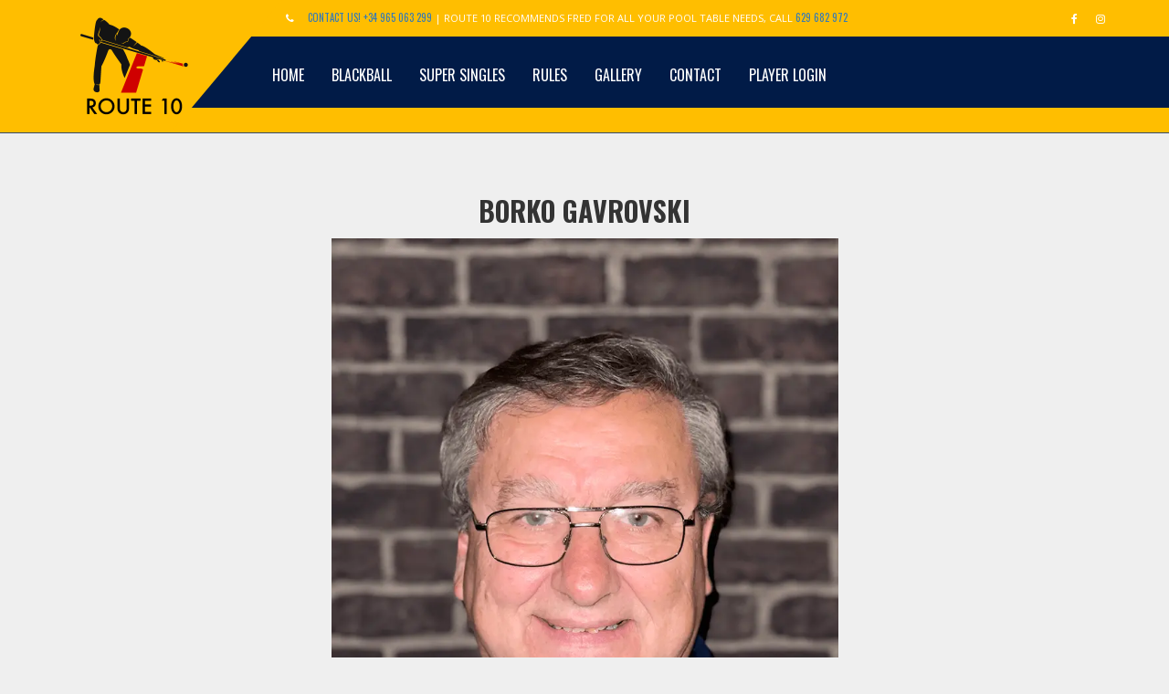

--- FILE ---
content_type: text/html; charset=UTF-8
request_url: https://route10pool.com/player/6d4b5e2fa8d502f314146f1d7ee6bd4d
body_size: 12783
content:
<!DOCTYPE html>
<html lang="en">
    <head>
        <meta charset="utf-8">
        <meta http-equiv="X-UA-Compatible" content="IE=edge">
        <meta name="viewport" content="width=device-width, initial-scale=1">
        
        <link rel="apple-touch-icon" sizes="180x180" href="/apple-touch-icon.png">
        <link rel="icon" type="image/png" sizes="32x32" href="/favicon-32x32.png">
        <link rel="icon" type="image/png" sizes="16x16" href="/favicon-16x16.png">
        <link rel="manifest" href="/site.webmanifest">
        <link rel="mask-icon" href="/safari-pinned-tab.svg" color="#dd2f2f">
        <meta name="msapplication-TileColor" content="#eeeeee">
        <meta name="theme-color" content="#ffffff">
        <meta property="og:image" content="https://route10pool.com/images/player_photos/bffb40bc6ac39a1218fabe9b453ec025.png" />
        <meta property="og:url" content="https://route10pool.com/player/6d4b5e2fa8d502f314146f1d7ee6bd4d">
        <meta property="og:title" content="Borko Gavrovski, La Entrada Warriors | Route 10 Pool">
        <meta property="og:description" content="Borko Gavrovski is currently playing for La Entrada Warriors and has a rating of 1342.">
        <meta property="og:type" content="profile">
        <meta property="fb:app_id" content="554249813085671" />
        <meta name="description" content="Borko Gavrovski is currently playing for La Entrada Warriors and has a rating of 1342.">
        <title>Borko Gavrovski, La Entrada Warriors | Route 10 Pool</title>
        <!-- Bootstrap core CSS -->
        <link href="/css/bootstrap.css" rel="stylesheet">
        <!-- Slick Slider CSS -->
        <link href="/css/slick.css" rel="stylesheet"/>
        <!-- DL Menu CSS -->
        <link href="/js/dl-menu/component.css" rel="stylesheet">
        <!-- ICONS CSS -->
        <link href="/css/font-awesome.css" rel="stylesheet">
        <link href="/css/linearicons.css" rel="stylesheet">
        <!-- Typography CSS -->
        <link href="/css/typography.css?n=1" rel="stylesheet">
        <!-- Widget CSS -->
        <link href="/css/widget.css" rel="stylesheet">
        <!-- Shortcodes CSS -->
        <link href="/css/shortcodes.css" rel="stylesheet">
        <!-- Custom Main StyleSheet CSS -->
        <link href="/style.css?n=2" rel="stylesheet">
        <!-- Color CSS -->
        <link href="/css/color.css?n=9" rel="stylesheet">
        <!-- Responsive CSS -->
        <link href="/css/responsive.css?n=2" rel="stylesheet">
        
                <!-- Global site tag (gtag.js) - Google Analytics -->
        <script async src="https://www.googletagmanager.com/gtag/js?id=G-VV6LNSFNHJ"></script>
        <script>
          window.dataLayer = window.dataLayer || [];
          function gtag(){dataLayer.push(arguments);}
          gtag('js', new Date());
        
          gtag('config', 'G-VV6LNSFNHJ');
        </script>
    </head>
    <body class="gray-background">
        <!--kode Wrapper Start-->  
        <div class="rgb-wrapper"> 
        	<!--Header 2 Wrap Start-->
            <header class="rgb-header theme-background">
                <div class="container">
                    <!--Logo Wrap Start-->
                    <div class="logo">
                        <a href="/"><img style="width:123px;" src="/images/Route_10_Square_Logo-min.png" alt="Route 10"></a>
                    </div>
                    <!--Logo Wrap End-->
                    <!--Inner Header Wrap Start-->
                    <div class="rgb-inner-header">
                        <!--Top Bar Wrap Start-->
                        <div class="rgb-top-bar">
                            <!--Popup Button Start-->
                            <!--Popup Button End-->

                            <!--Top Bar Contact Start-->
                            <div class="top-bar-contact">
                                <span class="tp-contact"><i class="fa fa-phone"></i><a href="tel:+34965063299">Contact Us! +34 965 063 299</a> | Route 10 recommends Fred for all your Pool Table needs, call <a href="tel:+34629682972">629 682 972</a></span>
                            </div>
                            <!--Top Bar Contact End-->
                            <!--Social Link Start-->
                            <ul class="kode-social-link simple">
                                <li><a target="_blank" href="https://www.facebook.com/route10pool"><i class="fa fa-facebook"></i></a></li>
                                <!--<li><a href="#"><i class="fa fa-twitter"></i></a></li>-->
                                <li><a target="_blank" href="https://www.instagram.com/route10pool/"><i class="fa fa-instagram"></i></a></li>
                                
                            </ul>
                            <!--Social Link End-->
                        </div>
                        <!--Top Bar Wrap End-->
                        <!--Navigation Wrap Start-->
                        <div class="rgb-navigation-wrap">
                            <!--navigation inner Wrap Start-->
                            <div class="kode-navigation-wrapper">
                                <nav class="navigation">
                                    <div class="menu-main-menu-container">
                                        <ul>
                                            <li class="active"><a href="/">Home</a></li>
                                                <li><a href="#">Blackball</a>
                                                    <ul class="children sub-menu">
                                                        <li><a href="#">DragonStack Challenge Cup</a>
                                                            <ul class="children sub-menu">
                                                                <li><a href="/dragonstack-challenege-cup-player-signup">Player Signup</a></li>
                                                                <li><a href="#">2023/2024</a>
                                                                    <ul class="children sub-menu">
                                                                        <li><a href="/fixtures/5">Fixtures</a></li>
                                                                        <li><a href="/results/5">Results</a></li>
                                                                        <li><a href="/league-table/5">League Table</a></li>
                                                                        <li><a href="/players-league-table/blackball-mixed/5">Players League Table</a></li>
                                                                        <li><a target="_blank" href="/downloads/dragonstack_challenge_cup_winter_2023_2024.pdf">Poster</a></li>
                                                                    </ul>   
                                                                </li>
                                                                <li><a href="#">2022/2023</a>
                                                                    <ul class="children sub-menu">
                                                                        <li><a href="/results/3">Results</a></li>
                                                                        <li><a href="/league-table/3">League Table</a></li>
                                                                        <li><a href="/players-league-table/blackball-mixed/3">Players League Table</a></li>
                                                                    </ul>   
                                                                </li>
                                                                <li><a href="#">2021/2022</a>
                                                                    <ul class="children sub-menu">
                                                                        <li><a href="/results/1">Results</a></li>
                                                                        <li><a href="/league-table/1">League Table</a></li>
                                                                    </ul>   
                                                                </li>
                                                            </ul>   
                                                        </li>
                                                         <li><a href="#">Summer League</a>
                                                            <ul class="children sub-menu">
                                                                <li><a href="#">2022/2023</a>
                                                                    <ul class="children sub-menu">
                                                                        <li><a href="/results/4">Results</a></li>
                                                                        <li><a href="/league-table/4">League Table</a></li>
                                                                        <li><a href="/players-league-table/blackball-mixed/4">Players League Table</a></li>
                                                                    </ul>   
                                                                </li>
                                                                <li><a href="#">2021/2022</a>
                                                                    <ul class="children sub-menu">
                                                                        <li><a href="/results/2">Results</a></li>
                                                                        <li><a href="/league-table/2">League Table</a></li>
                                                                    </ul>   
                                                                </li>
                                                            </ul> 
                                                        </li>
                                                        <li><a href="/singles-rating-table/blackball-mixed">Singles Rating Table</a></li>
                                                        <li><a href="/doubles-rating-table/blackball-mixed">Doubles Rating Table</a></li>
                                                    </ul>
                                                </li>
                                                <li><a href="#">Super Singles</a>
                                                    <ul class="children sub-menu">
                                                        <li><a href="#">2023</a>
                                                            <ul class="children sub-menu">
                                                                <li><a href="/tournament-bracket/1">Visual Bracket</a></li>
                                                                <li><a href="/tournament-results/1">Results</a></li>
                                                            </ul>   
                                                        </li>
                                                    </ul>
                                                </li>
                                            <li><a href="#">Rules</a>
                                                <ul class="children sub-menu">
                                                    <li><a href="#">Blackball</a>
                                                        <ul class="children sub-menu">
                                                            <li><a href="/8-ball-rules">Rules Summary</a></li>
                                                            <li><a target="_blank" href="/downloads/route_10_blackball_rules_poster_23_24.pdf">Rules Poster</a></li>
                                                        </ul>
                                                    </li>
                                                    <li><a href="#">9 Ball</a>
                                                        <ul class="children sub-menu">
                                                            <li><a href="/9-ball-rules">Rules</a></li>
                                                            <li><a target="_blank" href="/downloads/9-Ball-Rules-Summary.pdf">Rules Summary Poster</a></li>
                                                        </ul>
                                                    </li>
                                                </ul>
                                            </li>
                                            <li><a href="/gallery">Gallery</a></li>
                                            <li><a href="/contact-us">Contact</a></li>
                                            <li><a target="_blank" href="https://manage.route10pool.com">Player Login</a></li>
                                        </ul>
                                    </div>
                                </nav>
                                <!--Responsive Menu Start-->
                                <div id="kode-responsive-navigation" class="dl-menuwrapper">
                                    <span class="fredrec">Route 10 recommends Fred for your Table, <br>call <a href="tel:+34629682972">629 682 972</a></span>
                                    <button class="dl-trigger">Open Menu</button>
                                    <ul class="dl-menu">
                                        <li class="active"><a class="active" href="/">Home</a></li>
                                        <li class="menu-item"><a href="#">Blackball</a>
                                            <ul class="dl-submenu">
                                                <li><a href="#">DragonStack Challenge Cup</a>
                                                    <ul class="dl-submenu">
                                                        <li><a href="/dragonstack-challenege-cup-player-signup">Player Signup</a></li>
                                                        <li><a href="#">2023/2024</a>
                                                            <ul class="dl-submenu">
                                                                <li><a href="/fixtures/3">Fixtures</a></li>
                                                                <li><a href="/results/5">Results</a></li>
                                                                <li><a href="/league-table/5">League Table</a></li>
                                                                <li><a href="/players-league-table/blackball-mixed/5">Players League Table</a></li>
                                                                <li><a target="_blank" href="/downloads/dragonstack_challenge_cup_winter_2023_2024.pdf">Poster</a></li>
                                                            </ul>
                                                        </li>
                                                        <li><a href="#">2022/2023</a>
                                                            <ul class="dl-submenu">
                                                                <li><a href="/results/3">Results</a></li>
                                                                <li><a href="/league-table/3">League Table</a></li>
                                                                <li><a href="/players-league-table/blackball-mixed/3">Players League Table</a></li>
                                                            </ul>
                                                        </li>
                                                        <li><a href="#">2021/2022</a>
                                                            <ul class="dl-submenu">
                                                                <li><a href="/results/1">Results</a></li>
                                                                <li><a href="/league-table/1">League Table</a></li>
                                                                
                                                            </ul>
                                                        </li>
                                                    </ul>
                                                </li>
                                                <li><a href="#">Summer League</a>
                                                    <ul class="dl-submenu">
                                                        <li><a href="#">2022/2023</a>
                                                            <ul class="dl-submenu">
                                                                <li><a href="/results/4">Results</a></li>
                                                                <li><a href="/league-table/4">League Table</a></li>
                                                                <li><a href="/players-league-table/blackball-mixed/4">Players League Table</a></li>
                                                            </ul>   
                                                        </li>
                                                        <li><a href="#">2021/2022</a>
                                                            <ul class="dl-submenu">
                                                                <li><a href="/results/2">Results</a></li>
                                                                <li><a href="/league-table/2">League Table</a></li>
                                                            </ul>   
                                                        </li>
                                                    </ul> 
                                                </li>
                                                <li><a href="/singles-rating-table/blackball-mixed">Singles Rating Table</a></li>
                                                <li><a href="/doubles-rating-table/blackball-mixed">Doubles Rating Table</a></li>
                                            </ul>
                                        </li>
                                        <li class="menu-item"><a href="#">Super Singles</a>
                                            <ul class="dl-submenu">
                                                <li><a href="#">2023</a>
                                                    <ul class="dl-submenu">
                                                        <li><a href="/tournament-bracket/1">Visual Bracket</a></li>
                                                        <li><a href="/tournament-results/1">Results</a></li>
                                                    </ul>   
                                                </li>
                                            </ul>
                                        </li>
                                        <li class="menu-item"><a href="#">Rules</a>
                                            <ul class="dl-submenu">
                                                <li><a href="#">Blackball</a>
                                                    <ul class="dl-submenu">
                                                        <li><a href="/8-ball-rules">Rules Summary</a></li>
                                                        <li><a target="_blank" href="/downloads/route_10_blackball_rules_poster_23_24.pdf">Rules Poster</a></li>
                                                    </ul>
                                                </li>
                                                <li><a href="#">9 Ball</a>
                                                    <ul class="dl-submenu">
                                                        <li><a href="/9-ball-rules">Rules</a></li>
                                                        <li><a target="_blank" href="/downloads/9-Ball-Rules-Summary.pdf">Rules Summary Poster</a></li>
                                                    </ul>
                                                </li>
                                            </ul>
                                        </li>
                                        <li class="menu-item"><a href="/gallery">Gallery</a></li>
                                        <li><a href="/contact-us">Contact Us</a></li>
                                        <li><a target="_blank" href="https://manage.route10pool.com">Player Login</a></li>
                                    </ul>
                                </div>
                                <!--Responsive Menu END-->
                            </div>
                            <!--navigation inner Wrap End-->
                        </div>
                        <!--Navigation Wrap End-->
                    </div>
                    <!--Inner Header Wrap End-->
                </div>
            </header>
            <!--Header 2 Wrap End--><!--Blog Detail Page Start-->
                <section>
                    <div class="container">
                        <div class="row">
                            <!--Player Contant Start-->
                            <div class="rgb-player-contant margin-bottom">
                                <div class="col-md-12">
                                    <div class="player-name-verify">
                                        <h6><a href="#">Borko Gavrovski</a></h6>
                                    </div>
                                </div>
                                <div class="col-md-3">
                                </div>
                                <div class="col-md-6">
                                    <!--Team Listing Thumb Start-->
                                    <figure class=" triangle-effect">
                                        <picture>
                                          <source srcset="/images/player_photos/c/bffb40bc6ac39a1218fabe9b453ec025.webp" type="image/webp"> 
                                          <img src="/images/player_photos/bffb40bc6ac39a1218fabe9b453ec025.png" alt="Borko Gavrovski">                                        </picture>
                                    </figure>
                                    <!--Team Listing Thumb End-->
                                </div>
                                <div class="col-md-3">
                                </div>
                            </div>
                            <!--Player Contant End-->
                        </div>
                        <!--Player Information Start-->
                        <div class="rgb-player-info margin-bottom">
                            <h5 class="section-heading2 theme-background">Player Info</h5>
                            <ul class="rgb-table rgb-table-2">
                                <li class="border-top-table">
                                    <div class="">
                                        <h5>Team</h5>
                                        <p>La Entrada Warriors</p>
                                    </div>
                                    <div class="">
                                        <h5>Home Venue</h5>
                                        <p>La Entrada</p>
                                    </div>
                                    <div class="">
                                        <h5>Blackball Singles Rating</h5>
                                        <p>1342</p>
                                    </div>
                                </li>
                            </ul>
                        </div>
                        <!--Player Information End-->
                        <!--Player Stats Start-->
                        <div class="rgba-player-stats margin-bottom30">
                                                        <p>Borko Gavrovski has played a total of 129 singles games during their career resulting in 76 wins, a 59% win rate.</p>
                                                        <div class="section-heading2 theme-background">Singles Statistics
                            </div>
                            <ul class="rgb-table text-center rgb-table-2">
                                <li class="table-head darkgray-bg-head">
                                    <div class="tb-date"><h6>date</h6></div>
                                    <div class="tb-opponent"><h6>opponent</h6></div>
                                    <div class="tb-result"><h6>venue</h6></div>
                                    <div class="tb-venue"><h6>result</h6></div>
                                    <div class="tb-scores"><h6>notes</h6></div>
                                </li>
                                                                    <li style="">
                                        <div class="tb-date"><p>18/04/2024</p></div>
                                        <div class="tb-opponent"><p><a style="color:#5d5d5d; font-family:'Open Sans', sans-serif;" href="/player/c81e728d9d4c2f636f067f89cc14862c">Laura Olivas Haro</a></p></div>
                                        <div class="tb-result"><p>Septimo Arte</p></div>
                                        <div  class="tb-venue"><p>Lose</p></div>
                                        <div class="tb-scores"><p></p></div>
                                    </li>
                                                                    <li style="">
                                        <div class="tb-date"><p>18/04/2024</p></div>
                                        <div class="tb-opponent"><p><a style="color:#5d5d5d; font-family:'Open Sans', sans-serif;" href="/player/c32debc9-cf10-11ed-9d57-005056010136">Victor Nicolas Rubina Miranda</a></p></div>
                                        <div class="tb-result"><p>Septimo Arte</p></div>
                                        <div style="font-weight:bold;" class="tb-venue"><p>Win</p></div>
                                        <div class="tb-scores"><p></p></div>
                                    </li>
                                                                    <li style="">
                                        <div class="tb-date"><p>11/04/2024</p></div>
                                        <div class="tb-opponent"><p><a style="color:#5d5d5d; font-family:'Open Sans', sans-serif;" href="/player/6512bd43d9caa6e02c990b0a82652dca">Peter Murphy</a></p></div>
                                        <div class="tb-result"><p>La Entrada</p></div>
                                        <div style="font-weight:bold;" class="tb-venue"><p>Win</p></div>
                                        <div class="tb-scores"><p></p></div>
                                    </li>
                                                                    <li style="">
                                        <div class="tb-date"><p>11/04/2024</p></div>
                                        <div class="tb-opponent"><p><a style="color:#5d5d5d; font-family:'Open Sans', sans-serif;" href="/player/aab3238922bcc25a6f606eb525ffdc56">Phil Lowe</a></p></div>
                                        <div class="tb-result"><p>La Entrada</p></div>
                                        <div  class="tb-venue"><p>Lose</p></div>
                                        <div class="tb-scores"><p></p></div>
                                    </li>
                                                                    <li style="">
                                        <div class="tb-date"><p>14/03/2024</p></div>
                                        <div class="tb-opponent"><p><a style="color:#5d5d5d; font-family:'Open Sans', sans-serif;" href="/player/e53b0e9d-b3a1-11ed-a0bd-00505601">Rob Durston</a></p></div>
                                        <div class="tb-result"><p>La Entrada</p></div>
                                        <div style="font-weight:bold;" class="tb-venue"><p>Win</p></div>
                                        <div class="tb-scores"><p></p></div>
                                    </li>
                                                                    <li style="">
                                        <div class="tb-date"><p>14/03/2024</p></div>
                                        <div class="tb-opponent"><p><a style="color:#5d5d5d; font-family:'Open Sans', sans-serif;" href="/player/23b4dfc3-58a7-11ee-ae92-000c29e1520b">Keith Jones</a></p></div>
                                        <div class="tb-result"><p>La Entrada</p></div>
                                        <div style="font-weight:bold;" class="tb-venue"><p>Win</p></div>
                                        <div class="tb-scores"><p></p></div>
                                    </li>
                                                                    <li style="">
                                        <div class="tb-date"><p>07/03/2024</p></div>
                                        <div class="tb-opponent"><p><a style="color:#5d5d5d; font-family:'Open Sans', sans-serif;" href="/player/23b4dd0e-58a7-11ee-ae92-000c29e1520b">Belinda Crowe</a></p></div>
                                        <div class="tb-result"><p>Bar Ocho</p></div>
                                        <div style="font-weight:bold;" class="tb-venue"><p>Win</p></div>
                                        <div class="tb-scores"><p></p></div>
                                    </li>
                                                                    <li style="">
                                        <div class="tb-date"><p>07/03/2024</p></div>
                                        <div class="tb-opponent"><p><a style="color:#5d5d5d; font-family:'Open Sans', sans-serif;" href="/player/347f449f-b084-11ee-ae92-000c29e1520b">Chantal van Nuland</a></p></div>
                                        <div class="tb-result"><p>Bar Ocho</p></div>
                                        <div style="font-weight:bold;" class="tb-venue"><p>Win</p></div>
                                        <div class="tb-scores"><p></p></div>
                                    </li>
                                                                    <li style="">
                                        <div class="tb-date"><p>29/02/2024</p></div>
                                        <div class="tb-opponent"><p><a style="color:#5d5d5d; font-family:'Open Sans', sans-serif;" href="/player/37693cfc748049e45d87b8c7d8b9aacd">Len Norman</a></p></div>
                                        <div class="tb-result"><p>La Entrada</p></div>
                                        <div style="font-weight:bold;" class="tb-venue"><p>Win</p></div>
                                        <div class="tb-scores"><p></p></div>
                                    </li>
                                                                    <li style="">
                                        <div class="tb-date"><p>29/02/2024</p></div>
                                        <div class="tb-opponent"><p><a style="color:#5d5d5d; font-family:'Open Sans', sans-serif;" href="/player/1badb2f0995c183ba8ced093a7af9533">Gaz Smith</a></p></div>
                                        <div class="tb-result"><p>La Entrada</p></div>
                                        <div  class="tb-venue"><p>Lose</p></div>
                                        <div class="tb-scores"><p></p></div>
                                    </li>
                                                                    <li style="">
                                        <div class="tb-date"><p>22/02/2024</p></div>
                                        <div class="tb-opponent"><p><a style="color:#5d5d5d; font-family:'Open Sans', sans-serif;" href="/player/0d74dc78-d1a3-11ee-ae92-000c29e1520b">Matt Barfield</a></p></div>
                                        <div class="tb-result"><p>Irish Tavern</p></div>
                                        <div  class="tb-venue"><p>Lose</p></div>
                                        <div class="tb-scores"><p></p></div>
                                    </li>
                                                                    <li style="">
                                        <div class="tb-date"><p>15/02/2024</p></div>
                                        <div class="tb-opponent"><p><a style="color:#5d5d5d; font-family:'Open Sans', sans-serif;" href="/player/ec8956637a99787bd197eacd77acce5e">John Coppus</a></p></div>
                                        <div class="tb-result"><p>La Entrada</p></div>
                                        <div  class="tb-venue"><p>Lose</p></div>
                                        <div class="tb-scores"><p></p></div>
                                    </li>
                                                                    <li style="">
                                        <div class="tb-date"><p>15/02/2024</p></div>
                                        <div class="tb-opponent"><p><a style="color:#5d5d5d; font-family:'Open Sans', sans-serif;" href="/player/8bf7fe797f56771366322e3510f08c4f">Dennis Van der Beek</a></p></div>
                                        <div class="tb-result"><p>La Entrada</p></div>
                                        <div  class="tb-venue"><p>Lose</p></div>
                                        <div class="tb-scores"><p></p></div>
                                    </li>
                                                                    <li style="">
                                        <div class="tb-date"><p>08/02/2024</p></div>
                                        <div class="tb-opponent"><p><a style="color:#5d5d5d; font-family:'Open Sans', sans-serif;" href="/player/196416092ffc7bcb359148c2936f72ce">Øyvind Hellberg</a></p></div>
                                        <div class="tb-result"><p>Justabar</p></div>
                                        <div style="font-weight:bold;" class="tb-venue"><p>Win</p></div>
                                        <div class="tb-scores"><p></p></div>
                                    </li>
                                                                    <li style="">
                                        <div class="tb-date"><p>08/02/2024</p></div>
                                        <div class="tb-opponent"><p><a style="color:#5d5d5d; font-family:'Open Sans', sans-serif;" href="/player/196416092ffc7bcb359148c2936f72ce">Øyvind Hellberg</a></p></div>
                                        <div class="tb-result"><p>Justabar</p></div>
                                        <div style="font-weight:bold;" class="tb-venue"><p>Win</p></div>
                                        <div class="tb-scores"><p></p></div>
                                    </li>
                                                                    <li style="">
                                        <div class="tb-date"><p>01/02/2024</p></div>
                                        <div class="tb-opponent"><p><a style="color:#5d5d5d; font-family:'Open Sans', sans-serif;" href="/player/182be0c5cdcd5072bb1864cdee4d3d6e">Craig Haggis</a></p></div>
                                        <div class="tb-result"><p>La Entrada</p></div>
                                        <div style="font-weight:bold;" class="tb-venue"><p>Win</p></div>
                                        <div class="tb-scores"><p></p></div>
                                    </li>
                                                                    <li style="">
                                        <div class="tb-date"><p>01/02/2024</p></div>
                                        <div class="tb-opponent"><p><a style="color:#5d5d5d; font-family:'Open Sans', sans-serif;" href="/player/1f465ada9c3f3ac58d84ea9580f048c8">Adam Kriek</a></p></div>
                                        <div class="tb-result"><p>La Entrada</p></div>
                                        <div style="font-weight:bold;" class="tb-venue"><p>Win</p></div>
                                        <div class="tb-scores"><p></p></div>
                                    </li>
                                                                    <li style="">
                                        <div class="tb-date"><p>25/01/2024</p></div>
                                        <div class="tb-opponent"><p><a style="color:#5d5d5d; font-family:'Open Sans', sans-serif;" href="/player/40ae95c83f9b8818ccac0c5420289d32">Sam Lupson</a></p></div>
                                        <div class="tb-result"><p>Bar Players</p></div>
                                        <div style="font-weight:bold;" class="tb-venue"><p>Win</p></div>
                                        <div class="tb-scores"><p></p></div>
                                    </li>
                                                                    <li style="">
                                        <div class="tb-date"><p>25/01/2024</p></div>
                                        <div class="tb-opponent"><p><a style="color:#5d5d5d; font-family:'Open Sans', sans-serif;" href="/player/23b4df6b-58a7-11ee-ae92-000c29e1520b">Dean Allchorne</a></p></div>
                                        <div class="tb-result"><p>Bar Players</p></div>
                                        <div style="font-weight:bold;" class="tb-venue"><p>Win</p></div>
                                        <div class="tb-scores"><p></p></div>
                                    </li>
                                                                    <li style="">
                                        <div class="tb-date"><p>18/01/2024</p></div>
                                        <div class="tb-opponent"><p><a style="color:#5d5d5d; font-family:'Open Sans', sans-serif;" href="/player/b94ad60b5796872508205c4c8b5f91e2">Miguel Rodríguez Manas</a></p></div>
                                        <div class="tb-result"><p>La Entrada</p></div>
                                        <div style="font-weight:bold;" class="tb-venue"><p>Win</p></div>
                                        <div class="tb-scores"><p></p></div>
                                    </li>
                                                                    <li style="">
                                        <div class="tb-date"><p>18/01/2024</p></div>
                                        <div class="tb-opponent"><p><a style="color:#5d5d5d; font-family:'Open Sans', sans-serif;" href="/player/61d89bad-814f-11ee-ae92-000c29e1520b">Dani Martínez</a></p></div>
                                        <div class="tb-result"><p>La Entrada</p></div>
                                        <div style="font-weight:bold;" class="tb-venue"><p>Win</p></div>
                                        <div class="tb-scores"><p></p></div>
                                    </li>
                                                                    <li style="">
                                        <div class="tb-date"><p>11/01/2024</p></div>
                                        <div class="tb-opponent"><p><a style="color:#5d5d5d; font-family:'Open Sans', sans-serif;" href="/player/c81e728d9d4c2f636f067f89cc14862c">Laura Olivas Haro</a></p></div>
                                        <div class="tb-result"><p>La Entrada</p></div>
                                        <div  class="tb-venue"><p>Lose</p></div>
                                        <div class="tb-scores"><p></p></div>
                                    </li>
                                                                    <li style="">
                                        <div class="tb-date"><p>11/01/2024</p></div>
                                        <div class="tb-opponent"><p><a style="color:#5d5d5d; font-family:'Open Sans', sans-serif;" href="/player/23b4e0d3-58a7-11ee-ae92-000c29e1520b">Igor Borisovich Mirgorodskiy</a></p></div>
                                        <div class="tb-result"><p>La Entrada</p></div>
                                        <div  class="tb-venue"><p>Lose</p></div>
                                        <div class="tb-scores"><p></p></div>
                                    </li>
                                                                    <li style="">
                                        <div class="tb-date"><p>21/12/2023</p></div>
                                        <div class="tb-opponent"><p><a style="color:#5d5d5d; font-family:'Open Sans', sans-serif;" href="/player/c51ce410c124a10e0db5e4b97fc2af39">Joe Sagar</a></p></div>
                                        <div class="tb-result"><p>Almafra</p></div>
                                        <div  class="tb-venue"><p>Lose</p></div>
                                        <div class="tb-scores"><p></p></div>
                                    </li>
                                                                    <li style="">
                                        <div class="tb-date"><p>21/12/2023</p></div>
                                        <div class="tb-opponent"><p><a style="color:#5d5d5d; font-family:'Open Sans', sans-serif;" href="/player/aab3238922bcc25a6f606eb525ffdc56">Phil Lowe</a></p></div>
                                        <div class="tb-result"><p>Almafra</p></div>
                                        <div  class="tb-venue"><p>Lose</p></div>
                                        <div class="tb-scores"><p></p></div>
                                    </li>
                                                                    <li style="">
                                        <div class="tb-date"><p>23/11/2023</p></div>
                                        <div class="tb-opponent"><p><a style="color:#5d5d5d; font-family:'Open Sans', sans-serif;" href="/player/23b4dd0e-58a7-11ee-ae92-000c29e1520b">Belinda Crowe</a></p></div>
                                        <div class="tb-result"><p>La Entrada</p></div>
                                        <div style="font-weight:bold;" class="tb-venue"><p>Win</p></div>
                                        <div class="tb-scores"><p></p></div>
                                    </li>
                                                                    <li style="">
                                        <div class="tb-date"><p>02/11/2023</p></div>
                                        <div class="tb-opponent"><p><a style="color:#5d5d5d; font-family:'Open Sans', sans-serif;" href="/player/1badb2f0995c183ba8ced093a7af9533">Gaz Smith</a></p></div>
                                        <div class="tb-result"><p>Almafra</p></div>
                                        <div  class="tb-venue"><p>Lose</p></div>
                                        <div class="tb-scores"><p></p></div>
                                    </li>
                                                                    <li style="">
                                        <div class="tb-date"><p>02/11/2023</p></div>
                                        <div class="tb-opponent"><p><a style="color:#5d5d5d; font-family:'Open Sans', sans-serif;" href="/player/02fd087e1fb9a764f08df598681507f8">Gary Andrew Doughty</a></p></div>
                                        <div class="tb-result"><p>Almafra</p></div>
                                        <div  class="tb-venue"><p>Lose</p></div>
                                        <div class="tb-scores"><p></p></div>
                                    </li>
                                                                    <li style="">
                                        <div class="tb-date"><p>19/10/2023</p></div>
                                        <div class="tb-opponent"><p><a style="color:#5d5d5d; font-family:'Open Sans', sans-serif;" href="/player/34173cb38f07f89ddbebc2ac9128303f">Chris Wells</a></p></div>
                                        <div class="tb-result"><p>La Entrada</p></div>
                                        <div style="font-weight:bold;" class="tb-venue"><p>Win</p></div>
                                        <div class="tb-scores"><p></p></div>
                                    </li>
                                                                    <li style="">
                                        <div class="tb-date"><p>19/10/2023</p></div>
                                        <div class="tb-opponent"><p><a style="color:#5d5d5d; font-family:'Open Sans', sans-serif;" href="/player/048c6f74-da0a-11ed-9112-005056010136">Harry Blacklock</a></p></div>
                                        <div class="tb-result"><p>La Entrada</p></div>
                                        <div  class="tb-venue"><p>Lose</p></div>
                                        <div class="tb-scores"><p></p></div>
                                    </li>
                                                                    <li style="">
                                        <div class="tb-date"><p>17/10/2023</p></div>
                                        <div class="tb-opponent"><p><a style="color:#5d5d5d; font-family:'Open Sans', sans-serif;" href="/player/e0408fdfa45c1b2bc3ab087a7e55eaef">Terry Philips</a></p></div>
                                        <div class="tb-result"><p>La Entrada</p></div>
                                        <div  class="tb-venue"><p>Lose</p></div>
                                        <div class="tb-scores"><p></p></div>
                                    </li>
                                                                    <li style="">
                                        <div class="tb-date"><p>17/10/2023</p></div>
                                        <div class="tb-opponent"><p><a style="color:#5d5d5d; font-family:'Open Sans', sans-serif;" href="/player/23b4dec1-58a7-11ee-ae92-000c29e1520b">Matthew Rossor</a></p></div>
                                        <div class="tb-result"><p>La Entrada</p></div>
                                        <div  class="tb-venue"><p>Lose</p></div>
                                        <div class="tb-scores"><p></p></div>
                                    </li>
                                                                    <li style="">
                                        <div class="tb-date"><p>05/10/2023</p></div>
                                        <div class="tb-opponent"><p><a style="color:#5d5d5d; font-family:'Open Sans', sans-serif;" href="/player/02e74f10e0327ad868d138f2b4fdd6f0">Adam Westall</a></p></div>
                                        <div class="tb-result"><p>Bar el Niu</p></div>
                                        <div style="font-weight:bold;" class="tb-venue"><p>Win</p></div>
                                        <div class="tb-scores"><p></p></div>
                                    </li>
                                                                    <li style="">
                                        <div class="tb-date"><p>05/10/2023</p></div>
                                        <div class="tb-opponent"><p><a style="color:#5d5d5d; font-family:'Open Sans', sans-serif;" href="/player/02e74f10e0327ad868d138f2b4fdd6f0">Adam Westall</a></p></div>
                                        <div class="tb-result"><p>Bar el Niu</p></div>
                                        <div style="font-weight:bold;" class="tb-venue"><p>Win</p></div>
                                        <div class="tb-scores"><p></p></div>
                                    </li>
                                                                    <li style="">
                                        <div class="tb-date"><p>28/09/2023</p></div>
                                        <div class="tb-opponent"><p><a style="color:#5d5d5d; font-family:'Open Sans', sans-serif;" href="/player/40ae95c83f9b8818ccac0c5420289d32">Sam Lupson</a></p></div>
                                        <div class="tb-result"><p>La Entrada</p></div>
                                        <div style="font-weight:bold;" class="tb-venue"><p>Win</p></div>
                                        <div class="tb-scores"><p></p></div>
                                    </li>
                                                                    <li style="">
                                        <div class="tb-date"><p>28/09/2023</p></div>
                                        <div class="tb-opponent"><p><a style="color:#5d5d5d; font-family:'Open Sans', sans-serif;" href="/player/cc7a180f-5d41-11ee-ae92-000c29e1520b">Nick Stewart</a></p></div>
                                        <div class="tb-result"><p>La Entrada</p></div>
                                        <div style="font-weight:bold;" class="tb-venue"><p>Win</p></div>
                                        <div class="tb-scores"><p></p></div>
                                    </li>
                                                                    <li style="">
                                        <div class="tb-date"><p>21/09/2023</p></div>
                                        <div class="tb-opponent"><p><a style="color:#5d5d5d; font-family:'Open Sans', sans-serif;" href="/player/093f65e080a295f8076b1c5722a46aa2">Bjørnar Guvagg</a></p></div>
                                        <div class="tb-result"><p>Bar Ocho</p></div>
                                        <div style="font-weight:bold;" class="tb-venue"><p>Win</p></div>
                                        <div class="tb-scores"><p></p></div>
                                    </li>
                                                                    <li style="">
                                        <div class="tb-date"><p>21/09/2023</p></div>
                                        <div class="tb-opponent"><p><a style="color:#5d5d5d; font-family:'Open Sans', sans-serif;" href="/player/b94ad60b5796872508205c4c8b5f91e2">Miguel Rodríguez Manas</a></p></div>
                                        <div class="tb-result"><p>Bar Ocho</p></div>
                                        <div  class="tb-venue"><p>Lose</p></div>
                                        <div class="tb-scores"><p></p></div>
                                    </li>
                                                                    <li style="">
                                        <div class="tb-date"><p>18/05/2023</p></div>
                                        <div class="tb-opponent"><p><a style="color:#5d5d5d; font-family:'Open Sans', sans-serif;" href="/player/fce6ed67550ec7f320adf1bd5ddd54d8">Pat Cairney</a></p></div>
                                        <div class="tb-result"><p>Justabar</p></div>
                                        <div  class="tb-venue"><p>Lose</p></div>
                                        <div class="tb-scores"><p></p></div>
                                    </li>
                                                                    <li style="">
                                        <div class="tb-date"><p>18/05/2023</p></div>
                                        <div class="tb-opponent"><p><a style="color:#5d5d5d; font-family:'Open Sans', sans-serif;" href="/player/e53b0e9d-b3a1-11ed-a0bd-00505601">Rob Durston</a></p></div>
                                        <div class="tb-result"><p>Justabar</p></div>
                                        <div style="font-weight:bold;" class="tb-venue"><p>Win</p></div>
                                        <div class="tb-scores"><p></p></div>
                                    </li>
                                                                    <li style="">
                                        <div class="tb-date"><p>11/05/2023</p></div>
                                        <div class="tb-opponent"><p><a style="color:#5d5d5d; font-family:'Open Sans', sans-serif;" href="/player/44f683a84163b3523afe57c2e008bc8c">Mike Stachowiak</a></p></div>
                                        <div class="tb-result"><p>La Entrada</p></div>
                                        <div  class="tb-venue"><p>Lose</p></div>
                                        <div class="tb-scores"><p></p></div>
                                    </li>
                                                                    <li style="">
                                        <div class="tb-date"><p>11/05/2023</p></div>
                                        <div class="tb-opponent"><p><a style="color:#5d5d5d; font-family:'Open Sans', sans-serif;" href="/player/a3f390d88e4c41f2747bfa2f1b5f87db">Paul Green</a></p></div>
                                        <div class="tb-result"><p>La Entrada</p></div>
                                        <div  class="tb-venue"><p>Lose</p></div>
                                        <div class="tb-scores"><p></p></div>
                                    </li>
                                                                    <li style="">
                                        <div class="tb-date"><p>04/05/2023</p></div>
                                        <div class="tb-opponent"><p><a style="color:#5d5d5d; font-family:'Open Sans', sans-serif;" href="/player/33e75ff09dd601bbe69f351039152189">Harry Shorrock</a></p></div>
                                        <div class="tb-result"><p>Bar el Niu</p></div>
                                        <div style="font-weight:bold;" class="tb-venue"><p>Win</p></div>
                                        <div class="tb-scores"><p></p></div>
                                    </li>
                                                                    <li style="">
                                        <div class="tb-date"><p>04/05/2023</p></div>
                                        <div class="tb-opponent"><p><a style="color:#5d5d5d; font-family:'Open Sans', sans-serif;" href="/player/c16a5320fa475530d9583c34fd356ef5">Mark Davis</a></p></div>
                                        <div class="tb-result"><p>Bar el Niu</p></div>
                                        <div style="font-weight:bold;" class="tb-venue"><p>Win</p></div>
                                        <div class="tb-scores"><p></p></div>
                                    </li>
                                                                    <li style="">
                                        <div class="tb-date"><p>27/04/2023</p></div>
                                        <div class="tb-opponent"><p><a style="color:#5d5d5d; font-family:'Open Sans', sans-serif;" href="/player/45c48cce2e2d7fbdea1afc51c7c6ad26">Jesús Almagro Elvira</a></p></div>
                                        <div class="tb-result"><p>La Entrada</p></div>
                                        <div style="font-weight:bold;" class="tb-venue"><p>Win</p></div>
                                        <div class="tb-scores"><p></p></div>
                                    </li>
                                                                    <li style="">
                                        <div class="tb-date"><p>27/04/2023</p></div>
                                        <div class="tb-opponent"><p><a style="color:#5d5d5d; font-family:'Open Sans', sans-serif;" href="/player/d3d9446802a44259755d38e6d163e820">Andrei Albu</a></p></div>
                                        <div class="tb-result"><p>La Entrada</p></div>
                                        <div  class="tb-venue"><p>Lose</p></div>
                                        <div class="tb-scores"><p></p></div>
                                    </li>
                                                                    <li style="">
                                        <div class="tb-date"><p>20/04/2023</p></div>
                                        <div class="tb-opponent"><p><a style="color:#5d5d5d; font-family:'Open Sans', sans-serif;" href="/player/093f65e080a295f8076b1c5722a46aa2">Bjørnar Guvagg</a></p></div>
                                        <div class="tb-result"><p>Bar Ocho</p></div>
                                        <div style="font-weight:bold;" class="tb-venue"><p>Win</p></div>
                                        <div class="tb-scores"><p></p></div>
                                    </li>
                                                                    <li style="">
                                        <div class="tb-date"><p>20/04/2023</p></div>
                                        <div class="tb-opponent"><p><a style="color:#5d5d5d; font-family:'Open Sans', sans-serif;" href="/player/093f65e080a295f8076b1c5722a46aa2">Bjørnar Guvagg</a></p></div>
                                        <div class="tb-result"><p>Bar Ocho</p></div>
                                        <div  class="tb-venue"><p>Lose</p></div>
                                        <div class="tb-scores"><p></p></div>
                                    </li>
                                                                    <li style="">
                                        <div class="tb-date"><p>12/04/2023</p></div>
                                        <div class="tb-opponent"><p><a style="color:#5d5d5d; font-family:'Open Sans', sans-serif;" href="/player/37693cfc748049e45d87b8c7d8b9aacd">Len Norman</a></p></div>
                                        <div class="tb-result"><p>La Entrada</p></div>
                                        <div style="font-weight:bold;" class="tb-venue"><p>Win</p></div>
                                        <div class="tb-scores"><p></p></div>
                                    </li>
                                                                    <li style="">
                                        <div class="tb-date"><p>12/04/2023</p></div>
                                        <div class="tb-opponent"><p><a style="color:#5d5d5d; font-family:'Open Sans', sans-serif;" href="/player/1ff1de774005f8da13f42943881c655f">Steve Mackenzie</a></p></div>
                                        <div class="tb-result"><p>La Entrada</p></div>
                                        <div style="font-weight:bold;" class="tb-venue"><p>Win</p></div>
                                        <div class="tb-scores"><p></p></div>
                                    </li>
                                                                    <li style="">
                                        <div class="tb-date"><p>05/04/2023</p></div>
                                        <div class="tb-opponent"><p><a style="color:#5d5d5d; font-family:'Open Sans', sans-serif;" href="/player/26657d5ff9020d2abefe558796b99584">Irma van den Broek</a></p></div>
                                        <div class="tb-result"><p>Robins Nest</p></div>
                                        <div style="font-weight:bold;" class="tb-venue"><p>Win</p></div>
                                        <div class="tb-scores"><p></p></div>
                                    </li>
                                                                    <li style="">
                                        <div class="tb-date"><p>05/04/2023</p></div>
                                        <div class="tb-opponent"><p><a style="color:#5d5d5d; font-family:'Open Sans', sans-serif;" href="/player/ed3d2c21991e3bef5e069713af9fa6ca">Danny Hughes</a></p></div>
                                        <div class="tb-result"><p>Robins Nest</p></div>
                                        <div style="font-weight:bold;" class="tb-venue"><p>Win</p></div>
                                        <div class="tb-scores"><p></p></div>
                                    </li>
                                                                    <li style="">
                                        <div class="tb-date"><p>23/03/2023</p></div>
                                        <div class="tb-opponent"><p><a style="color:#5d5d5d; font-family:'Open Sans', sans-serif;" href="/player/40eaae619e8f26db3ba4ae48690c0289">Jane Clarkson</a></p></div>
                                        <div class="tb-result"><p>Justabar</p></div>
                                        <div  class="tb-venue"><p>Lose</p></div>
                                        <div class="tb-scores"><p></p></div>
                                    </li>
                                                                    <li style="">
                                        <div class="tb-date"><p>23/03/2023</p></div>
                                        <div class="tb-opponent"><p><a style="color:#5d5d5d; font-family:'Open Sans', sans-serif;" href="/player/d0b6067cf052a5c98dbedd1a0895e50b">Jim Rollo</a></p></div>
                                        <div class="tb-result"><p>Justabar</p></div>
                                        <div  class="tb-venue"><p>Lose</p></div>
                                        <div class="tb-scores"><p></p></div>
                                    </li>
                                                                    <li style="">
                                        <div class="tb-date"><p>09/03/2023</p></div>
                                        <div class="tb-opponent"><p><a style="color:#5d5d5d; font-family:'Open Sans', sans-serif;" href="/player/4d90f8cd73b23e0555bca18b66c15aa4">Tarsi Azorin</a></p></div>
                                        <div class="tb-result"><p>Bar el Niu</p></div>
                                        <div  class="tb-venue"><p>Lose</p></div>
                                        <div class="tb-scores"><p></p></div>
                                    </li>
                                                                    <li style="">
                                        <div class="tb-date"><p>09/03/2023</p></div>
                                        <div class="tb-opponent"><p><a style="color:#5d5d5d; font-family:'Open Sans', sans-serif;" href="/player/1f465ada9c3f3ac58d84ea9580f048c8">Adam Kriek</a></p></div>
                                        <div class="tb-result"><p>Bar el Niu</p></div>
                                        <div style="font-weight:bold;" class="tb-venue"><p>Win</p></div>
                                        <div class="tb-scores"><p></p></div>
                                    </li>
                                                                    <li style="">
                                        <div class="tb-date"><p>02/03/2023</p></div>
                                        <div class="tb-opponent"><p><a style="color:#5d5d5d; font-family:'Open Sans', sans-serif;" href="/player/22e70689c04cba60cff10678f237229c">Sjoerd Landman</a></p></div>
                                        <div class="tb-result"><p>La Entrada</p></div>
                                        <div style="font-weight:bold;" class="tb-venue"><p>Win</p></div>
                                        <div class="tb-scores"><p></p></div>
                                    </li>
                                                                    <li style="">
                                        <div class="tb-date"><p>02/03/2023</p></div>
                                        <div class="tb-opponent"><p><a style="color:#5d5d5d; font-family:'Open Sans', sans-serif;" href="/player/40ae95c83f9b8818ccac0c5420289d32">Sam Lupson</a></p></div>
                                        <div class="tb-result"><p>La Entrada</p></div>
                                        <div style="font-weight:bold;" class="tb-venue"><p>Win</p></div>
                                        <div class="tb-scores"><p></p></div>
                                    </li>
                                                                    <li style="">
                                        <div class="tb-date"><p>23/02/2023</p></div>
                                        <div class="tb-opponent"><p><a style="color:#5d5d5d; font-family:'Open Sans', sans-serif;" href="/player/aab3238922bcc25a6f606eb525ffdc56">Phil Lowe</a></p></div>
                                        <div class="tb-result"><p>Almafra</p></div>
                                        <div  class="tb-venue"><p>Lose</p></div>
                                        <div class="tb-scores"><p></p></div>
                                    </li>
                                                                    <li style="">
                                        <div class="tb-date"><p>23/02/2023</p></div>
                                        <div class="tb-opponent"><p><a style="color:#5d5d5d; font-family:'Open Sans', sans-serif;" href="/player/6f4922f45568161a8cdf4ad2299f6d23">John Noone</a></p></div>
                                        <div class="tb-result"><p>Almafra</p></div>
                                        <div style="font-weight:bold;" class="tb-venue"><p>Win</p></div>
                                        <div class="tb-scores"><p></p></div>
                                    </li>
                                                                    <li style="">
                                        <div class="tb-date"><p>16/02/2023</p></div>
                                        <div class="tb-opponent"><p><a style="color:#5d5d5d; font-family:'Open Sans', sans-serif;" href="/player/c4ca4238a0b923820dcc509a6f75849b">Isabel Fernández Moyano</a></p></div>
                                        <div class="tb-result"><p>La Entrada</p></div>
                                        <div style="font-weight:bold;" class="tb-venue"><p>Win</p></div>
                                        <div class="tb-scores"><p></p></div>
                                    </li>
                                                                    <li style="">
                                        <div class="tb-date"><p>16/02/2023</p></div>
                                        <div class="tb-opponent"><p><a style="color:#5d5d5d; font-family:'Open Sans', sans-serif;" href="/player/98fb865458b647cdf47f330e5d410333">Jorge Barua Rodriguez</a></p></div>
                                        <div class="tb-result"><p>La Entrada</p></div>
                                        <div style="font-weight:bold;" class="tb-venue"><p>Win</p></div>
                                        <div class="tb-scores"><p></p></div>
                                    </li>
                                                                    <li style="">
                                        <div class="tb-date"><p>09/02/2023</p></div>
                                        <div class="tb-opponent"><p><a style="color:#5d5d5d; font-family:'Open Sans', sans-serif;" href="/player/de3185688c043f7fb1bc77abb0cfe870">Serge van de Lisdonk</a></p></div>
                                        <div class="tb-result"><p>Robins Nest</p></div>
                                        <div style="font-weight:bold;" class="tb-venue"><p>Win</p></div>
                                        <div class="tb-scores"><p></p></div>
                                    </li>
                                                                    <li style="">
                                        <div class="tb-date"><p>09/02/2023</p></div>
                                        <div class="tb-opponent"><p><a style="color:#5d5d5d; font-family:'Open Sans', sans-serif;" href="/player/de3185688c043f7fb1bc77abb0cfe870">Serge van de Lisdonk</a></p></div>
                                        <div class="tb-result"><p>Robins Nest</p></div>
                                        <div style="font-weight:bold;" class="tb-venue"><p>Win</p></div>
                                        <div class="tb-scores"><p></p></div>
                                    </li>
                                                                    <li style="">
                                        <div class="tb-date"><p>26/01/2023</p></div>
                                        <div class="tb-opponent"><p><a style="color:#5d5d5d; font-family:'Open Sans', sans-serif;" href="/player/196416092ffc7bcb359148c2936f72ce">Øyvind Hellberg</a></p></div>
                                        <div class="tb-result"><p>La Entrada</p></div>
                                        <div style="font-weight:bold;" class="tb-venue"><p>Win</p></div>
                                        <div class="tb-scores"><p></p></div>
                                    </li>
                                                                    <li style="">
                                        <div class="tb-date"><p>26/01/2023</p></div>
                                        <div class="tb-opponent"><p><a style="color:#5d5d5d; font-family:'Open Sans', sans-serif;" href="/player/196416092ffc7bcb359148c2936f72ce">Øyvind Hellberg</a></p></div>
                                        <div class="tb-result"><p>La Entrada</p></div>
                                        <div  class="tb-venue"><p>Lose</p></div>
                                        <div class="tb-scores"><p></p></div>
                                    </li>
                                                                    <li style="">
                                        <div class="tb-date"><p>19/01/2023</p></div>
                                        <div class="tb-opponent"><p><a style="color:#5d5d5d; font-family:'Open Sans', sans-serif;" href="/player/a3f390d88e4c41f2747bfa2f1b5f87db">Paul Green</a></p></div>
                                        <div class="tb-result"><p>Irish Tavern</p></div>
                                        <div  class="tb-venue"><p>Lose</p></div>
                                        <div class="tb-scores"><p></p></div>
                                    </li>
                                                                    <li style="">
                                        <div class="tb-date"><p>19/01/2023</p></div>
                                        <div class="tb-opponent"><p><a style="color:#5d5d5d; font-family:'Open Sans', sans-serif;" href="/player/a3f390d88e4c41f2747bfa2f1b5f87db">Paul Green</a></p></div>
                                        <div class="tb-result"><p>Irish Tavern</p></div>
                                        <div  class="tb-venue"><p>Lose</p></div>
                                        <div class="tb-scores"><p></p></div>
                                    </li>
                                                                    <li style="">
                                        <div class="tb-date"><p>12/01/2023</p></div>
                                        <div class="tb-opponent"><p><a style="color:#5d5d5d; font-family:'Open Sans', sans-serif;" href="/player/4e732ced3463d06de0ca9a15b6153677">Ian Goodram</a></p></div>
                                        <div class="tb-result"><p>La Entrada</p></div>
                                        <div  class="tb-venue"><p>Lose</p></div>
                                        <div class="tb-scores"><p></p></div>
                                    </li>
                                                                    <li style="">
                                        <div class="tb-date"><p>12/01/2023</p></div>
                                        <div class="tb-opponent"><p><a style="color:#5d5d5d; font-family:'Open Sans', sans-serif;" href="/player/33e75ff09dd601bbe69f351039152189">Harry Shorrock</a></p></div>
                                        <div class="tb-result"><p>La Entrada</p></div>
                                        <div  class="tb-venue"><p>Lose</p></div>
                                        <div class="tb-scores"><p></p></div>
                                    </li>
                                                                    <li style="">
                                        <div class="tb-date"><p>15/12/2022</p></div>
                                        <div class="tb-opponent"><p><a style="color:#5d5d5d; font-family:'Open Sans', sans-serif;" href="/player/45c48cce2e2d7fbdea1afc51c7c6ad26">Jesús Almagro Elvira</a></p></div>
                                        <div class="tb-result"><p>El Paso</p></div>
                                        <div style="font-weight:bold;" class="tb-venue"><p>Win</p></div>
                                        <div class="tb-scores"><p></p></div>
                                    </li>
                                                                    <li style="">
                                        <div class="tb-date"><p>15/12/2022</p></div>
                                        <div class="tb-opponent"><p><a style="color:#5d5d5d; font-family:'Open Sans', sans-serif;" href="/player/d3d9446802a44259755d38e6d163e820">Andrei Albu</a></p></div>
                                        <div class="tb-result"><p>El Paso</p></div>
                                        <div style="font-weight:bold;" class="tb-venue"><p>Win</p></div>
                                        <div class="tb-scores"><p></p></div>
                                    </li>
                                                                    <li style="">
                                        <div class="tb-date"><p>08/12/2022</p></div>
                                        <div class="tb-opponent"><p><a style="color:#5d5d5d; font-family:'Open Sans', sans-serif;" href="/player/3e5aa042aef773fc3021e972042cd1fb">Ian Fricker</a></p></div>
                                        <div class="tb-result"><p>La Entrada</p></div>
                                        <div style="font-weight:bold;" class="tb-venue"><p>Win</p></div>
                                        <div class="tb-scores"><p></p></div>
                                    </li>
                                                                    <li style="">
                                        <div class="tb-date"><p>08/12/2022</p></div>
                                        <div class="tb-opponent"><p><a style="color:#5d5d5d; font-family:'Open Sans', sans-serif;" href="/player/3e5aa042aef773fc3021e972042cd1fb">Ian Fricker</a></p></div>
                                        <div class="tb-result"><p>La Entrada</p></div>
                                        <div style="font-weight:bold;" class="tb-venue"><p>Win</p></div>
                                        <div class="tb-scores"><p></p></div>
                                    </li>
                                                                    <li style="">
                                        <div class="tb-date"><p>01/12/2022</p></div>
                                        <div class="tb-opponent"><p><a style="color:#5d5d5d; font-family:'Open Sans', sans-serif;" href="/player/1badb2f0995c183ba8ced093a7af9533">Gaz Smith</a></p></div>
                                        <div class="tb-result"><p>Almafra</p></div>
                                        <div  class="tb-venue"><p>Lose</p></div>
                                        <div class="tb-scores"><p></p></div>
                                    </li>
                                                                    <li style="">
                                        <div class="tb-date"><p>01/12/2022</p></div>
                                        <div class="tb-opponent"><p><a style="color:#5d5d5d; font-family:'Open Sans', sans-serif;" href="/player/1badb2f0995c183ba8ced093a7af9533">Gaz Smith</a></p></div>
                                        <div class="tb-result"><p>Almafra</p></div>
                                        <div style="font-weight:bold;" class="tb-venue"><p>Win</p></div>
                                        <div class="tb-scores"><p></p></div>
                                    </li>
                                                                    <li style="">
                                        <div class="tb-date"><p>24/11/2022</p></div>
                                        <div class="tb-opponent"><p><a style="color:#5d5d5d; font-family:'Open Sans', sans-serif;" href="/player/babd078cbed5a4fba220b43e6aa7e402">Lynn Mcdearmid</a></p></div>
                                        <div class="tb-result"><p>La Entrada</p></div>
                                        <div style="font-weight:bold;" class="tb-venue"><p>Win</p></div>
                                        <div class="tb-scores"><p></p></div>
                                    </li>
                                                                    <li style="">
                                        <div class="tb-date"><p>24/11/2022</p></div>
                                        <div class="tb-opponent"><p><a style="color:#5d5d5d; font-family:'Open Sans', sans-serif;" href="/player/5d80215b7f54f0b5c2f539f9d940f481">Tess Stirk</a></p></div>
                                        <div class="tb-result"><p>La Entrada</p></div>
                                        <div  class="tb-venue"><p>Lose</p></div>
                                        <div class="tb-scores"><p></p></div>
                                    </li>
                                                                    <li style="">
                                        <div class="tb-date"><p>03/11/2022</p></div>
                                        <div class="tb-opponent"><p><a style="color:#5d5d5d; font-family:'Open Sans', sans-serif;" href="/player/6c5dc91b780a0cf73001339f522e663e">Graeme Russel</a></p></div>
                                        <div class="tb-result"><p>La Entrada</p></div>
                                        <div  class="tb-venue"><p>Lose</p></div>
                                        <div class="tb-scores"><p></p></div>
                                    </li>
                                                                    <li style="">
                                        <div class="tb-date"><p>03/11/2022</p></div>
                                        <div class="tb-opponent"><p><a style="color:#5d5d5d; font-family:'Open Sans', sans-serif;" href="/player/c72bdd7fb08894df42c55093b71a1f9c">Anto Saul</a></p></div>
                                        <div class="tb-result"><p>La Entrada</p></div>
                                        <div  class="tb-venue"><p>Lose</p></div>
                                        <div class="tb-scores"><p></p></div>
                                    </li>
                                                                    <li style="">
                                        <div class="tb-date"><p>20/10/2022</p></div>
                                        <div class="tb-opponent"><p><a style="color:#5d5d5d; font-family:'Open Sans', sans-serif;" href="/player/6364d3f0f495b6ab9dcf8d3b5c6e0b01">Nigel Millet</a></p></div>
                                        <div class="tb-result"><p>La Entrada</p></div>
                                        <div style="font-weight:bold;" class="tb-venue"><p>Win</p></div>
                                        <div class="tb-scores"><p></p></div>
                                    </li>
                                                                    <li style="">
                                        <div class="tb-date"><p>20/10/2022</p></div>
                                        <div class="tb-opponent"><p><a style="color:#5d5d5d; font-family:'Open Sans', sans-serif;" href="/player/e369853df766fa44e1ed0ff613f563bd">Antonio Gomez Brown</a></p></div>
                                        <div class="tb-result"><p>La Entrada</p></div>
                                        <div style="font-weight:bold;" class="tb-venue"><p>Win</p></div>
                                        <div class="tb-scores"><p></p></div>
                                    </li>
                                                                    <li style="">
                                        <div class="tb-date"><p>13/10/2022</p></div>
                                        <div class="tb-opponent"><p><a style="color:#5d5d5d; font-family:'Open Sans', sans-serif;" href="/player/40ae95c83f9b8818ccac0c5420289d32">Sam Lupson</a></p></div>
                                        <div class="tb-result"><p>Bar Players</p></div>
                                        <div style="font-weight:bold;" class="tb-venue"><p>Win</p></div>
                                        <div class="tb-scores"><p></p></div>
                                    </li>
                                                                    <li style="">
                                        <div class="tb-date"><p>13/10/2022</p></div>
                                        <div class="tb-opponent"><p><a style="color:#5d5d5d; font-family:'Open Sans', sans-serif;" href="/player/46614184faaab3b17b0138ba157e2075">Rob Yardley</a></p></div>
                                        <div class="tb-result"><p>Bar Players</p></div>
                                        <div style="font-weight:bold;" class="tb-venue"><p>Win</p></div>
                                        <div class="tb-scores"><p></p></div>
                                    </li>
                                                                    <li style="">
                                        <div class="tb-date"><p>06/10/2022</p></div>
                                        <div class="tb-opponent"><p><a style="color:#5d5d5d; font-family:'Open Sans', sans-serif;" href="/player/efd10286b3e1adeca66c86e5fca21e23">Kevin Cooke</a></p></div>
                                        <div class="tb-result"><p>La Entrada</p></div>
                                        <div  class="tb-venue"><p>Lose</p></div>
                                        <div class="tb-scores"><p></p></div>
                                    </li>
                                                                    <li style="">
                                        <div class="tb-date"><p>06/10/2022</p></div>
                                        <div class="tb-opponent"><p><a style="color:#5d5d5d; font-family:'Open Sans', sans-serif;" href="/player/efd10286b3e1adeca66c86e5fca21e23">Kevin Cooke</a></p></div>
                                        <div class="tb-result"><p>La Entrada</p></div>
                                        <div  class="tb-venue"><p>Lose</p></div>
                                        <div class="tb-scores"><p></p></div>
                                    </li>
                                                                    <li style="">
                                        <div class="tb-date"><p>29/09/2022</p></div>
                                        <div class="tb-opponent"><p><a style="color:#5d5d5d; font-family:'Open Sans', sans-serif;" href="/player/c81e728d9d4c2f636f067f89cc14862c">Laura Olivas Haro</a></p></div>
                                        <div class="tb-result"><p>Septimo Arte</p></div>
                                        <div style="font-weight:bold;" class="tb-venue"><p>Win</p></div>
                                        <div class="tb-scores"><p></p></div>
                                    </li>
                                                                    <li style="">
                                        <div class="tb-date"><p>29/09/2022</p></div>
                                        <div class="tb-opponent"><p><a style="color:#5d5d5d; font-family:'Open Sans', sans-serif;" href="/player/9ff0385450ab8c5a5fda4ea812a34215">Andres Felipe Londoño</a></p></div>
                                        <div class="tb-result"><p>Septimo Arte</p></div>
                                        <div style="font-weight:bold;" class="tb-venue"><p>Win</p></div>
                                        <div class="tb-scores"><p></p></div>
                                    </li>
                                                                    <li style="">
                                        <div class="tb-date"><p>22/09/2022</p></div>
                                        <div class="tb-opponent"><p><a style="color:#5d5d5d; font-family:'Open Sans', sans-serif;" href="/player/f4b9ec30ad9f68f89b29639786cb62ef">Robin Boes</a></p></div>
                                        <div class="tb-result"><p>La Entrada</p></div>
                                        <div style="font-weight:bold;" class="tb-venue"><p>Win</p></div>
                                        <div class="tb-scores"><p></p></div>
                                    </li>
                                                                    <li style="">
                                        <div class="tb-date"><p>22/09/2022</p></div>
                                        <div class="tb-opponent"><p><a style="color:#5d5d5d; font-family:'Open Sans', sans-serif;" href="/player/fb7d296c052fa3916be80a39bc0ac64f">Mark Stockley</a></p></div>
                                        <div class="tb-result"><p>La Entrada</p></div>
                                        <div style="font-weight:bold;" class="tb-venue"><p>Win</p></div>
                                        <div class="tb-scores"><p></p></div>
                                    </li>
                                                                    <li style="">
                                        <div class="tb-date"><p>15/09/2022</p></div>
                                        <div class="tb-opponent"><p><a style="color:#5d5d5d; font-family:'Open Sans', sans-serif;" href="/player/34173cb38f07f89ddbebc2ac9128303f">Chris Wells</a></p></div>
                                        <div class="tb-result"><p>La Entrada</p></div>
                                        <div  class="tb-venue"><p>Lose</p></div>
                                        <div class="tb-scores"><p></p></div>
                                    </li>
                                                                    <li style="">
                                        <div class="tb-date"><p>15/09/2022</p></div>
                                        <div class="tb-opponent"><p><a style="color:#5d5d5d; font-family:'Open Sans', sans-serif;" href="/player/7f6ffaa6bb0b408017b62254211691b5">Christofer Foster</a></p></div>
                                        <div class="tb-result"><p>La Entrada</p></div>
                                        <div style="font-weight:bold;" class="tb-venue"><p>Win</p></div>
                                        <div class="tb-scores"><p></p></div>
                                    </li>
                                                                    <li style="">
                                        <div class="tb-date"><p>22/07/2022</p></div>
                                        <div class="tb-opponent"><p><a style="color:#5d5d5d; font-family:'Open Sans', sans-serif;" href="/player/f4b9ec30ad9f68f89b29639786cb62ef">Robin Boes</a></p></div>
                                        <div class="tb-result"><p>Whiskey Joes Table B</p></div>
                                        <div style="font-weight:bold;" class="tb-venue"><p>Win</p></div>
                                        <div class="tb-scores"><p></p></div>
                                    </li>
                                                                    <li style="">
                                        <div class="tb-date"><p>22/07/2022</p></div>
                                        <div class="tb-opponent"><p><a style="color:#5d5d5d; font-family:'Open Sans', sans-serif;" href="/player/ed3d2c21991e3bef5e069713af9fa6ca">Danny Hughes</a></p></div>
                                        <div class="tb-result"><p>Whiskey Joes Table B</p></div>
                                        <div style="font-weight:bold;" class="tb-venue"><p>Win</p></div>
                                        <div class="tb-scores"><p></p></div>
                                    </li>
                                                                    <li style="">
                                        <div class="tb-date"><p>13/07/2022</p></div>
                                        <div class="tb-opponent"><p><a style="color:#5d5d5d; font-family:'Open Sans', sans-serif;" href="/player/ea5d2f1c4608232e07d3aa3d998e5135">Mark Hogan</a></p></div>
                                        <div class="tb-result"><p>Bar el Niu</p></div>
                                        <div  class="tb-venue"><p>Lose</p></div>
                                        <div class="tb-scores"><p></p></div>
                                    </li>
                                                                    <li style="">
                                        <div class="tb-date"><p>13/07/2022</p></div>
                                        <div class="tb-opponent"><p><a style="color:#5d5d5d; font-family:'Open Sans', sans-serif;" href="/player/ea5d2f1c4608232e07d3aa3d998e5135">Mark Hogan</a></p></div>
                                        <div class="tb-result"><p>Bar el Niu</p></div>
                                        <div style="font-weight:bold;" class="tb-venue"><p>Win</p></div>
                                        <div class="tb-scores"><p></p></div>
                                    </li>
                                                                    <li style="">
                                        <div class="tb-date"><p>07/07/2022</p></div>
                                        <div class="tb-opponent"><p><a style="color:#5d5d5d; font-family:'Open Sans', sans-serif;" href="/player/c4ca4238a0b923820dcc509a6f75849b">Isabel Fernández Moyano</a></p></div>
                                        <div class="tb-result"><p>Whiskey Joes Table B</p></div>
                                        <div  class="tb-venue"><p>Lose</p></div>
                                        <div class="tb-scores"><p></p></div>
                                    </li>
                                                                    <li style="">
                                        <div class="tb-date"><p>07/07/2022</p></div>
                                        <div class="tb-opponent"><p><a style="color:#5d5d5d; font-family:'Open Sans', sans-serif;" href="/player/eccbc87e4b5ce2fe28308fd9f2a7baf3">Tomás Santofimia</a></p></div>
                                        <div class="tb-result"><p>Whiskey Joes Table B</p></div>
                                        <div  class="tb-venue"><p>Lose</p></div>
                                        <div class="tb-scores"><p></p></div>
                                    </li>
                                                                    <li style="">
                                        <div class="tb-date"><p>30/06/2022</p></div>
                                        <div class="tb-opponent"><p><a style="color:#5d5d5d; font-family:'Open Sans', sans-serif;" href="/player/de3185688c043f7fb1bc77abb0cfe870">Serge van de Lisdonk</a></p></div>
                                        <div class="tb-result"><p>Robins Nest</p></div>
                                        <div style="font-weight:bold;" class="tb-venue"><p>Win</p></div>
                                        <div class="tb-scores"><p></p></div>
                                    </li>
                                                                    <li style="">
                                        <div class="tb-date"><p>30/06/2022</p></div>
                                        <div class="tb-opponent"><p><a style="color:#5d5d5d; font-family:'Open Sans', sans-serif;" href="/player/36cb1366ba430958bd2d22b69eb0dde5">Dominic Morley</a></p></div>
                                        <div class="tb-result"><p>Robins Nest</p></div>
                                        <div style="font-weight:bold;" class="tb-venue"><p>Win</p></div>
                                        <div class="tb-scores"><p></p></div>
                                    </li>
                                                                    <li style="">
                                        <div class="tb-date"><p>23/06/2022</p></div>
                                        <div class="tb-opponent"><p><a style="color:#5d5d5d; font-family:'Open Sans', sans-serif;" href="/player/196416092ffc7bcb359148c2936f72ce">Øyvind Hellberg</a></p></div>
                                        <div class="tb-result"><p>Whiskey Joes Table B</p></div>
                                        <div  class="tb-venue"><p>Lose</p></div>
                                        <div class="tb-scores"><p></p></div>
                                    </li>
                                                                    <li style="">
                                        <div class="tb-date"><p>23/06/2022</p></div>
                                        <div class="tb-opponent"><p><a style="color:#5d5d5d; font-family:'Open Sans', sans-serif;" href="/player/4dd0f4a532a6c4cb6fa41b45445c2b37">Jeff Miller</a></p></div>
                                        <div class="tb-result"><p>Whiskey Joes Table B</p></div>
                                        <div style="font-weight:bold;" class="tb-venue"><p>Win</p></div>
                                        <div class="tb-scores"><p></p></div>
                                    </li>
                                                                    <li style="">
                                        <div class="tb-date"><p>16/06/2022</p></div>
                                        <div class="tb-opponent"><p><a style="color:#5d5d5d; font-family:'Open Sans', sans-serif;" href="/player/67c6a1e7ce56d3d6fa748ab6d9af3fd7">Billy Bragg</a></p></div>
                                        <div class="tb-result"><p>Drunken Duck</p></div>
                                        <div style="font-weight:bold;" class="tb-venue"><p>Win</p></div>
                                        <div class="tb-scores"><p></p></div>
                                    </li>
                                                                    <li style="">
                                        <div class="tb-date"><p>16/06/2022</p></div>
                                        <div class="tb-opponent"><p><a style="color:#5d5d5d; font-family:'Open Sans', sans-serif;" href="/player/d82c8d1619ad8176d665453cfb2e55f0">Barrie-john Walker</a></p></div>
                                        <div class="tb-result"><p>Drunken Duck</p></div>
                                        <div style="font-weight:bold;" class="tb-venue"><p>Win</p></div>
                                        <div class="tb-scores"><p></p></div>
                                    </li>
                                                                    <li style="">
                                        <div class="tb-date"><p>09/06/2022</p></div>
                                        <div class="tb-opponent"><p><a style="color:#5d5d5d; font-family:'Open Sans', sans-serif;" href="/player/f1f6066c66f74fc42cc807961c07a326">Mark Simms</a></p></div>
                                        <div class="tb-result"><p>Justabar</p></div>
                                        <div style="font-weight:bold;" class="tb-venue"><p>Win</p></div>
                                        <div class="tb-scores"><p></p></div>
                                    </li>
                                                                    <li style="">
                                        <div class="tb-date"><p>09/06/2022</p></div>
                                        <div class="tb-opponent"><p><a style="color:#5d5d5d; font-family:'Open Sans', sans-serif;" href="/player/fcb25f5b0aa4e2faacc54bb4318a4b29">Jake Cicatello</a></p></div>
                                        <div class="tb-result"><p>Justabar</p></div>
                                        <div style="font-weight:bold;" class="tb-venue"><p>Win</p></div>
                                        <div class="tb-scores"><p></p></div>
                                    </li>
                                                                    <li style="">
                                        <div class="tb-date"><p>02/06/2022</p></div>
                                        <div class="tb-opponent"><p><a style="color:#5d5d5d; font-family:'Open Sans', sans-serif;" href="/player/6c5dc91b780a0cf73001339f522e663e">Graeme Russel</a></p></div>
                                        <div class="tb-result"><p>Whiskey Joes Table B</p></div>
                                        <div  class="tb-venue"><p>Lose</p></div>
                                        <div class="tb-scores"><p></p></div>
                                    </li>
                                                                    <li style="">
                                        <div class="tb-date"><p>02/06/2022</p></div>
                                        <div class="tb-opponent"><p><a style="color:#5d5d5d; font-family:'Open Sans', sans-serif;" href="/player/d0bb2e8599b387de49aa91b6237a9067">Kenny McClean</a></p></div>
                                        <div class="tb-result"><p>Whiskey Joes Table B</p></div>
                                        <div style="font-weight:bold;" class="tb-venue"><p>Win</p></div>
                                        <div class="tb-scores"><p></p></div>
                                    </li>
                                                                    <li style="">
                                        <div class="tb-date"><p>26/05/2022</p></div>
                                        <div class="tb-opponent"><p><a style="color:#5d5d5d; font-family:'Open Sans', sans-serif;" href="/player/d82c8d1619ad8176d665453cfb2e55f0">Barrie-john Walker</a></p></div>
                                        <div class="tb-result"><p>Whiskey Joes Table B</p></div>
                                        <div  class="tb-venue"><p>Lose</p></div>
                                        <div class="tb-scores"><p></p></div>
                                    </li>
                                                                    <li style="">
                                        <div class="tb-date"><p>26/05/2022</p></div>
                                        <div class="tb-opponent"><p><a style="color:#5d5d5d; font-family:'Open Sans', sans-serif;" href="/player/9f61408e3afb633e50cdf1b20de6f466">Barry Cole</a></p></div>
                                        <div class="tb-result"><p>Whiskey Joes Table B</p></div>
                                        <div style="font-weight:bold;" class="tb-venue"><p>Win</p></div>
                                        <div class="tb-scores"><p></p></div>
                                    </li>
                                                                    <li style="">
                                        <div class="tb-date"><p>19/05/2022</p></div>
                                        <div class="tb-opponent"><p><a style="color:#5d5d5d; font-family:'Open Sans', sans-serif;" href="/player/196416092ffc7bcb359148c2936f72ce">Øyvind Hellberg</a></p></div>
                                        <div class="tb-result"><p>Justabar</p></div>
                                        <div  class="tb-venue"><p>Lose</p></div>
                                        <div class="tb-scores"><p></p></div>
                                    </li>
                                                                    <li style="">
                                        <div class="tb-date"><p>19/05/2022</p></div>
                                        <div class="tb-opponent"><p><a style="color:#5d5d5d; font-family:'Open Sans', sans-serif;" href="/player/196416092ffc7bcb359148c2936f72ce">Øyvind Hellberg</a></p></div>
                                        <div class="tb-result"><p>Justabar</p></div>
                                        <div  class="tb-venue"><p>Lose</p></div>
                                        <div class="tb-scores"><p></p></div>
                                    </li>
                                                                    <li style="">
                                        <div class="tb-date"><p>05/05/2022</p></div>
                                        <div class="tb-opponent"><p><a style="color:#5d5d5d; font-family:'Open Sans', sans-serif;" href="/player/c4ca4238a0b923820dcc509a6f75849b">Isabel Fernández Moyano</a></p></div>
                                        <div class="tb-result"><p>Septimo Arte</p></div>
                                        <div style="font-weight:bold;" class="tb-venue"><p>Win</p></div>
                                        <div class="tb-scores"><p></p></div>
                                    </li>
                                                                    <li style="">
                                        <div class="tb-date"><p>05/05/2022</p></div>
                                        <div class="tb-opponent"><p><a style="color:#5d5d5d; font-family:'Open Sans', sans-serif;" href="/player/d5ff962b22a626c75ccf0bab06cd25f4">Jose Vicente Pico Portillo</a></p></div>
                                        <div class="tb-result"><p>Septimo Arte</p></div>
                                        <div style="font-weight:bold;" class="tb-venue"><p>Win</p></div>
                                        <div class="tb-scores"><p></p></div>
                                    </li>
                                                                    <li style="">
                                        <div class="tb-date"><p>28/04/2022</p></div>
                                        <div class="tb-opponent"><p><a style="color:#5d5d5d; font-family:'Open Sans', sans-serif;" href="/player/182be0c5cdcd5072bb1864cdee4d3d6e">Craig Haggis</a></p></div>
                                        <div class="tb-result"><p>Whiskey Joes Table B</p></div>
                                        <div style="font-weight:bold;" class="tb-venue"><p>Win</p></div>
                                        <div class="tb-scores"><p></p></div>
                                    </li>
                                                                    <li style="">
                                        <div class="tb-date"><p>21/04/2022</p></div>
                                        <div class="tb-opponent"><p><a style="color:#5d5d5d; font-family:'Open Sans', sans-serif;" href="/player/2b2ae5748043a9aebf25c1b978c34606">Richard Blackmore</a></p></div>
                                        <div class="tb-result"><p>Lils Lounge</p></div>
                                        <div  class="tb-venue"><p>Lose</p></div>
                                        <div class="tb-scores"><p></p></div>
                                    </li>
                                                                    <li style="">
                                        <div class="tb-date"><p>21/04/2022</p></div>
                                        <div class="tb-opponent"><p><a style="color:#5d5d5d; font-family:'Open Sans', sans-serif;" href="/player/88a7a02fc682bb61fff098ad3f50b379">Lois Clark</a></p></div>
                                        <div class="tb-result"><p>Lils Lounge</p></div>
                                        <div style="font-weight:bold;" class="tb-venue"><p>Win</p></div>
                                        <div class="tb-scores"><p></p></div>
                                    </li>
                                                                    <li style="">
                                        <div class="tb-date"><p>24/03/2022</p></div>
                                        <div class="tb-opponent"><p><a style="color:#5d5d5d; font-family:'Open Sans', sans-serif;" href="/player/ea5d2f1c4608232e07d3aa3d998e5135">Mark Hogan</a></p></div>
                                        <div class="tb-result"><p>Whiskey Joes Table A</p></div>
                                        <div style="font-weight:bold;" class="tb-venue"><p>Win</p></div>
                                        <div class="tb-scores"><p></p></div>
                                    </li>
                                                                    <li style="">
                                        <div class="tb-date"><p>24/03/2022</p></div>
                                        <div class="tb-opponent"><p><a style="color:#5d5d5d; font-family:'Open Sans', sans-serif;" href="/player/a3f390d88e4c41f2747bfa2f1b5f87db">Paul Green</a></p></div>
                                        <div class="tb-result"><p>Whiskey Joes Table A</p></div>
                                        <div  class="tb-venue"><p>Lose</p></div>
                                        <div class="tb-scores"><p></p></div>
                                    </li>
                                                                    <li style="">
                                        <div class="tb-date"><p>17/03/2022</p></div>
                                        <div class="tb-opponent"><p><a style="color:#5d5d5d; font-family:'Open Sans', sans-serif;" href="/player/6512bd43d9caa6e02c990b0a82652dca">Peter Murphy</a></p></div>
                                        <div class="tb-result"><p>Whiskey Joes Table A</p></div>
                                        <div  class="tb-venue"><p>Lose</p></div>
                                        <div class="tb-scores"><p></p></div>
                                    </li>
                                                                    <li style="">
                                        <div class="tb-date"><p>17/03/2022</p></div>
                                        <div class="tb-opponent"><p><a style="color:#5d5d5d; font-family:'Open Sans', sans-serif;" href="/player/c51ce410c124a10e0db5e4b97fc2af39">Joe Sagar</a></p></div>
                                        <div class="tb-result"><p>Whiskey Joes Table A</p></div>
                                        <div style="font-weight:bold;" class="tb-venue"><p>Win</p></div>
                                        <div class="tb-scores"><p></p></div>
                                    </li>
                                                                    <li style="">
                                        <div class="tb-date"><p>10/03/2022</p></div>
                                        <div class="tb-opponent"><p><a style="color:#5d5d5d; font-family:'Open Sans', sans-serif;" href="/player/66f041e16a60928b05a7e228a89c3799">Peter Alderson</a></p></div>
                                        <div class="tb-result"><p>Drunken Duck</p></div>
                                        <div style="font-weight:bold;" class="tb-venue"><p>Win</p></div>
                                        <div class="tb-scores"><p></p></div>
                                    </li>
                                                                    <li style="">
                                        <div class="tb-date"><p>10/03/2022</p></div>
                                        <div class="tb-opponent"><p><a style="color:#5d5d5d; font-family:'Open Sans', sans-serif;" href="/player/093f65e080a295f8076b1c5722a46aa2">Bjørnar Guvagg</a></p></div>
                                        <div class="tb-result"><p>Drunken Duck</p></div>
                                        <div  class="tb-venue"><p>Lose</p></div>
                                        <div class="tb-scores"><p></p></div>
                                    </li>
                                                                    <li style="">
                                        <div class="tb-date"><p>03/03/2022</p></div>
                                        <div class="tb-opponent"><p><a style="color:#5d5d5d; font-family:'Open Sans', sans-serif;" href="/player/d2ddea18f00665ce8623e36bd4e3c7c5">Bill Copley</a></p></div>
                                        <div class="tb-result"><p>Whiskey Joes Table A</p></div>
                                        <div style="font-weight:bold;" class="tb-venue"><p>Win</p></div>
                                        <div class="tb-scores"><p></p></div>
                                    </li>
                                                                    <li style="">
                                        <div class="tb-date"><p>03/03/2022</p></div>
                                        <div class="tb-opponent"><p><a style="color:#5d5d5d; font-family:'Open Sans', sans-serif;" href="/player/d2ddea18f00665ce8623e36bd4e3c7c5">Bill Copley</a></p></div>
                                        <div class="tb-result"><p>Whiskey Joes Table A</p></div>
                                        <div  class="tb-venue"><p>Lose</p></div>
                                        <div class="tb-scores"><p></p></div>
                                    </li>
                                                                    <li style="">
                                        <div class="tb-date"><p>16/02/2022</p></div>
                                        <div class="tb-opponent"><p><a style="color:#5d5d5d; font-family:'Open Sans', sans-serif;" href="/player/1ff1de774005f8da13f42943881c655f">Steve Mackenzie</a></p></div>
                                        <div class="tb-result"><p>Almafra</p></div>
                                        <div  class="tb-venue"><p>Lose</p></div>
                                        <div class="tb-scores"><p></p></div>
                                    </li>
                                                                    <li style="">
                                        <div class="tb-date"><p>16/02/2022</p></div>
                                        <div class="tb-opponent"><p><a style="color:#5d5d5d; font-family:'Open Sans', sans-serif;" href="/player/1ff1de774005f8da13f42943881c655f">Steve Mackenzie</a></p></div>
                                        <div class="tb-result"><p>Almafra</p></div>
                                        <div  class="tb-venue"><p>Lose</p></div>
                                        <div class="tb-scores"><p></p></div>
                                    </li>
                                                                    <li style="">
                                        <div class="tb-date"><p>10/02/2022</p></div>
                                        <div class="tb-opponent"><p><a style="color:#5d5d5d; font-family:'Open Sans', sans-serif;" href="/player/8613985ec49eb8f757ae6439e879bb2a">Bryan Foote</a></p></div>
                                        <div class="tb-result"><p>Altea Playa</p></div>
                                        <div  class="tb-venue"><p>Lose</p></div>
                                        <div class="tb-scores"><p></p></div>
                                    </li>
                                                                    <li style="">
                                        <div class="tb-date"><p>10/02/2022</p></div>
                                        <div class="tb-opponent"><p><a style="color:#5d5d5d; font-family:'Open Sans', sans-serif;" href="/player/8613985ec49eb8f757ae6439e879bb2a">Bryan Foote</a></p></div>
                                        <div class="tb-result"><p>Altea Playa</p></div>
                                        <div style="font-weight:bold;" class="tb-venue"><p>Win</p></div>
                                        <div class="tb-scores"><p></p></div>
                                    </li>
                                                            </ul>
                                                    </div>
                                                <p>Borko Gavrovski has played a total of 47 doubles games during their career resulting in 26 wins, a 55% win rate.</p>
                                                <div class="rgba-player-stats margin-bottom30">
                            <div class="section-heading2 theme-background">Doubles Statistics
                            </div>
                            <ul class="rgb-table text-center rgb-table-2">
                                <li class="table-head darkgray-bg-head">
                                    <div class="tb-date"><h6>date</h6></div>
                                    <div class="tb-team"><h6>players</h6></div>
                                    <div class="tb-opponent"><h6>opponent</h6></div>
                                    <div class="tb-result"><h6>venue</h6></div>
                                    <div class="tb-venue"><h6>result</h6></div>
                                    <div class="tb-scores"><h6>notes</h6></div>
                                </li>
                                                                    <li>
                                        <div class="tb-date"><p>18/04/2024</p></div>
                                        <div class="tb-players"><p><a style="color:#5d5d5d; font-family:'Open Sans', sans-serif;" href="/doubles-team/d4681a2f-fe74-11ee-ae92-000c29e1">Borko Gavrovski<br>-<br>Stephen Betts</a></p></div>
                                        <div class="tb-opponent"><p><a style="color:#5d5d5d; font-family:'Open Sans', sans-serif;" href="/doubles-team/4d919881-6f25-11ee-ae92-000c29e1">Laura Olivas Haro<br>-<br>Victor Nicolas Rubina Miranda</a></p></div>
                                        <div class="tb-result"><p>Septimo Arte</p></div>
                                        <div style="font-weight:bold;" class="tb-venue"><p>Win</p></div>
                                        <div class="tb-scores"><p></p></div>
                                    </li>
                                                                    <li>
                                        <div class="tb-date"><p>11/04/2024</p></div>
                                        <div class="tb-players"><p><a style="color:#5d5d5d; font-family:'Open Sans', sans-serif;" href="/doubles-team/109d988f5c34805550fb5db6c2108a98">Martin Greener<br>-<br>Borko Gavrovski</a></p></div>
                                        <div class="tb-opponent"><p><a style="color:#5d5d5d; font-family:'Open Sans', sans-serif;" href="/doubles-team/d7842765a6c2897edcb29fabbfedfd68">Phil Lowe<br>-<br>Kevin Cooke</a></p></div>
                                        <div class="tb-result"><p>La Entrada</p></div>
                                        <div  class="tb-venue"><p>Lose</p></div>
                                        <div class="tb-scores"><p></p></div>
                                    </li>
                                                                    <li>
                                        <div class="tb-date"><p>14/03/2024</p></div>
                                        <div class="tb-players"><p><a style="color:#5d5d5d; font-family:'Open Sans', sans-serif;" href="/doubles-team/3185cd4c-ca52-11ee-ae92-000c29e1">Borko Gavrovski<br>-<br>Lee Palmer</a></p></div>
                                        <div class="tb-opponent"><p><a style="color:#5d5d5d; font-family:'Open Sans', sans-serif;" href="/doubles-team/2bbe919c-6f24-11ee-ae92-000c29e1">Keith Jones<br>-<br>Anthony Smiff</a></p></div>
                                        <div class="tb-result"><p>La Entrada</p></div>
                                        <div  class="tb-venue"><p>Lose</p></div>
                                        <div class="tb-scores"><p></p></div>
                                    </li>
                                                                    <li>
                                        <div class="tb-date"><p>07/03/2024</p></div>
                                        <div class="tb-players"><p><a style="color:#5d5d5d; font-family:'Open Sans', sans-serif;" href="/doubles-team/3185cd4c-ca52-11ee-ae92-000c29e1">Borko Gavrovski<br>-<br>Lee Palmer</a></p></div>
                                        <div class="tb-opponent"><p><a style="color:#5d5d5d; font-family:'Open Sans', sans-serif;" href="/doubles-team/910f0b1a-c404-11ee-ae92-000c29e1">Linda Brooker Brown<br>-<br>Chantal van Nuland</a></p></div>
                                        <div class="tb-result"><p>Bar Ocho</p></div>
                                        <div style="font-weight:bold;" class="tb-venue"><p>Win</p></div>
                                        <div class="tb-scores"><p></p></div>
                                    </li>
                                                                    <li>
                                        <div class="tb-date"><p>29/02/2024</p></div>
                                        <div class="tb-players"><p><a style="color:#5d5d5d; font-family:'Open Sans', sans-serif;" href="/doubles-team/3185cd4c-ca52-11ee-ae92-000c29e1">Borko Gavrovski<br>-<br>Lee Palmer</a></p></div>
                                        <div class="tb-opponent"><p><a style="color:#5d5d5d; font-family:'Open Sans', sans-serif;" href="/doubles-team/71918c0c63f0ff348c6144170cc8cdec">Len Norman<br>-<br>Steve Mackenzie</a></p></div>
                                        <div class="tb-result"><p>La Entrada</p></div>
                                        <div style="font-weight:bold;" class="tb-venue"><p>Win</p></div>
                                        <div class="tb-scores"><p></p></div>
                                    </li>
                                                                    <li>
                                        <div class="tb-date"><p>08/02/2024</p></div>
                                        <div class="tb-players"><p><a style="color:#5d5d5d; font-family:'Open Sans', sans-serif;" href="/doubles-team/3185cd4c-ca52-11ee-ae92-000c29e1">Borko Gavrovski<br>-<br>Lee Palmer</a></p></div>
                                        <div class="tb-opponent"><p><a style="color:#5d5d5d; font-family:'Open Sans', sans-serif;" href="/doubles-team/8b19dcab18392c3953ab4cf44d480b06">Øyvind Hellberg<br>-<br>Terry Philips</a></p></div>
                                        <div class="tb-result"><p>Justabar</p></div>
                                        <div style="font-weight:bold;" class="tb-venue"><p>Win</p></div>
                                        <div class="tb-scores"><p></p></div>
                                    </li>
                                                                    <li>
                                        <div class="tb-date"><p>25/01/2024</p></div>
                                        <div class="tb-players"><p><a style="color:#5d5d5d; font-family:'Open Sans', sans-serif;" href="/doubles-team/109d988f5c34805550fb5db6c2108a98">Martin Greener<br>-<br>Borko Gavrovski</a></p></div>
                                        <div class="tb-opponent"><p><a style="color:#5d5d5d; font-family:'Open Sans', sans-serif;" href="/doubles-team/7fca2d3d-be85-11ee-ae92-000c29e1">Dean Allchorne<br>-<br>Matt McCraken</a></p></div>
                                        <div class="tb-result"><p>Bar Players</p></div>
                                        <div  class="tb-venue"><p>Lose</p></div>
                                        <div class="tb-scores"><p></p></div>
                                    </li>
                                                                    <li>
                                        <div class="tb-date"><p>11/01/2024</p></div>
                                        <div class="tb-players"><p><a style="color:#5d5d5d; font-family:'Open Sans', sans-serif;" href="/doubles-team/8dbc5269-b148-11ee-ae92-000c29e1">Borko Gavrovski<br>-<br>Brian Saunders</a></p></div>
                                        <div class="tb-opponent"><p><a style="color:#5d5d5d; font-family:'Open Sans', sans-serif;" href="/doubles-team/890491bdc87d7ad14dfea7ffe0b699b4">Laura Olivas Haro<br>-<br>Andres Felipe Londoño</a></p></div>
                                        <div class="tb-result"><p>La Entrada</p></div>
                                        <div  class="tb-venue"><p>Lose</p></div>
                                        <div class="tb-scores"><p></p></div>
                                    </li>
                                                                    <li>
                                        <div class="tb-date"><p>21/12/2023</p></div>
                                        <div class="tb-players"><p><a style="color:#5d5d5d; font-family:'Open Sans', sans-serif;" href="/doubles-team/109d988f5c34805550fb5db6c2108a98">Martin Greener<br>-<br>Borko Gavrovski</a></p></div>
                                        <div class="tb-opponent"><p><a style="color:#5d5d5d; font-family:'Open Sans', sans-serif;" href="/doubles-team/7f8d01d5-69ec-11ee-ae92-000c29e1">Joe Sagar<br>-<br>Kevin Cooke</a></p></div>
                                        <div class="tb-result"><p>Almafra</p></div>
                                        <div style="font-weight:bold;" class="tb-venue"><p>Win</p></div>
                                        <div class="tb-scores"><p></p></div>
                                    </li>
                                                                    <li>
                                        <div class="tb-date"><p>21/09/2023</p></div>
                                        <div class="tb-players"><p><a style="color:#5d5d5d; font-family:'Open Sans', sans-serif;" href="/doubles-team/0237d7e29ea13eacdc408fa2df46f3c1">Terry Read<br>-<br>Borko Gavrovski</a></p></div>
                                        <div class="tb-opponent"><p><a style="color:#5d5d5d; font-family:'Open Sans', sans-serif;" href="/doubles-team/a87c0ad41e070a239682f49e25cf066c">Miguel Rodríguez Manas<br>-<br>Javier Llorenus</a></p></div>
                                        <div class="tb-result"><p>Bar Ocho</p></div>
                                        <div style="font-weight:bold;" class="tb-venue"><p>Win</p></div>
                                        <div class="tb-scores"><p></p></div>
                                    </li>
                                                                    <li>
                                        <div class="tb-date"><p>18/05/2023</p></div>
                                        <div class="tb-players"><p><a style="color:#5d5d5d; font-family:'Open Sans', sans-serif;" href="/doubles-team/109d988f5c34805550fb5db6c2108a98">Martin Greener<br>-<br>Borko Gavrovski</a></p></div>
                                        <div class="tb-opponent"><p><a style="color:#5d5d5d; font-family:'Open Sans', sans-serif;" href="/doubles-team/dccd0480-f610-11ed-8a8c-00505601">Øyvind Hellberg<br>-<br>Pat Cairney</a></p></div>
                                        <div class="tb-result"><p>Justabar</p></div>
                                        <div  class="tb-venue"><p>Lose</p></div>
                                        <div class="tb-scores"><p></p></div>
                                    </li>
                                                                    <li>
                                        <div class="tb-date"><p>11/05/2023</p></div>
                                        <div class="tb-players"><p><a style="color:#5d5d5d; font-family:'Open Sans', sans-serif;" href="/doubles-team/109d988f5c34805550fb5db6c2108a98">Martin Greener<br>-<br>Borko Gavrovski</a></p></div>
                                        <div class="tb-opponent"><p><a style="color:#5d5d5d; font-family:'Open Sans', sans-serif;" href="/doubles-team/5f925592-b9ac-11ed-b4d5-00505601">Mike Stachowiak<br>-<br>Paul Green</a></p></div>
                                        <div class="tb-result"><p>La Entrada</p></div>
                                        <div  class="tb-venue"><p>Lose</p></div>
                                        <div class="tb-scores"><p></p></div>
                                    </li>
                                                                    <li>
                                        <div class="tb-date"><p>04/05/2023</p></div>
                                        <div class="tb-players"><p><a style="color:#5d5d5d; font-family:'Open Sans', sans-serif;" href="/doubles-team/109d988f5c34805550fb5db6c2108a98">Martin Greener<br>-<br>Borko Gavrovski</a></p></div>
                                        <div class="tb-opponent"><p><a style="color:#5d5d5d; font-family:'Open Sans', sans-serif;" href="/doubles-team/68815fd1b82eb3bbacdb9a1bd92751c5">Adam Westall<br>-<br>Harry Shorrock</a></p></div>
                                        <div class="tb-result"><p>Bar el Niu</p></div>
                                        <div  class="tb-venue"><p>Lose</p></div>
                                        <div class="tb-scores"><p></p></div>
                                    </li>
                                                                    <li>
                                        <div class="tb-date"><p>20/04/2023</p></div>
                                        <div class="tb-players"><p><a style="color:#5d5d5d; font-family:'Open Sans', sans-serif;" href="/doubles-team/8ed3f109-e013-11ed-b09d-00505601">Craig Smith<br>-<br>Borko Gavrovski</a></p></div>
                                        <div class="tb-opponent"><p><a style="color:#5d5d5d; font-family:'Open Sans', sans-serif;" href="/doubles-team/23c08c3d957c9220c8f4edd9237235b6">Cristian Planetes<br>-<br>Javier Llorenus</a></p></div>
                                        <div class="tb-result"><p>Bar Ocho</p></div>
                                        <div style="font-weight:bold;" class="tb-venue"><p>Win</p></div>
                                        <div class="tb-scores"><p></p></div>
                                    </li>
                                                                    <li>
                                        <div class="tb-date"><p>12/04/2023</p></div>
                                        <div class="tb-players"><p><a style="color:#5d5d5d; font-family:'Open Sans', sans-serif;" href="/doubles-team/109d988f5c34805550fb5db6c2108a98">Martin Greener<br>-<br>Borko Gavrovski</a></p></div>
                                        <div class="tb-opponent"><p><a style="color:#5d5d5d; font-family:'Open Sans', sans-serif;" href="/doubles-team/e5b64d9b-a890-11ed-a0bd-00505601">Norman Clements<br>-<br>Len Norman</a></p></div>
                                        <div class="tb-result"><p>La Entrada</p></div>
                                        <div style="font-weight:bold;" class="tb-venue"><p>Win</p></div>
                                        <div class="tb-scores"><p></p></div>
                                    </li>
                                                                    <li>
                                        <div class="tb-date"><p>05/04/2023</p></div>
                                        <div class="tb-players"><p><a style="color:#5d5d5d; font-family:'Open Sans', sans-serif;" href="/doubles-team/109d988f5c34805550fb5db6c2108a98">Martin Greener<br>-<br>Borko Gavrovski</a></p></div>
                                        <div class="tb-opponent"><p><a style="color:#5d5d5d; font-family:'Open Sans', sans-serif;" href="/doubles-team/75b69860-b9ad-11ed-b4d5-00505601">Danny Hughes<br>-<br>Marcus Parzentuy</a></p></div>
                                        <div class="tb-result"><p>Robins Nest</p></div>
                                        <div  class="tb-venue"><p>Lose</p></div>
                                        <div class="tb-scores"><p></p></div>
                                    </li>
                                                                    <li>
                                        <div class="tb-date"><p>09/03/2023</p></div>
                                        <div class="tb-players"><p><a style="color:#5d5d5d; font-family:'Open Sans', sans-serif;" href="/doubles-team/0237d7e29ea13eacdc408fa2df46f3c1">Terry Read<br>-<br>Borko Gavrovski</a></p></div>
                                        <div class="tb-opponent"><p><a style="color:#5d5d5d; font-family:'Open Sans', sans-serif;" href="/doubles-team/bd7ead7664ec93dd08719f2d91d354f8">Antonio Gomez Brown<br>-<br>Patrick Walsh</a></p></div>
                                        <div class="tb-result"><p>Bar el Niu</p></div>
                                        <div style="font-weight:bold;" class="tb-venue"><p>Win</p></div>
                                        <div class="tb-scores"><p></p></div>
                                    </li>
                                                                    <li>
                                        <div class="tb-date"><p>02/03/2023</p></div>
                                        <div class="tb-players"><p><a style="color:#5d5d5d; font-family:'Open Sans', sans-serif;" href="/doubles-team/0237d7e29ea13eacdc408fa2df46f3c1">Terry Read<br>-<br>Borko Gavrovski</a></p></div>
                                        <div class="tb-opponent"><p><a style="color:#5d5d5d; font-family:'Open Sans', sans-serif;" href="/doubles-team/563b8b34-b9b7-11ed-b4d5-00505601">Sam Lupson<br>-<br>Andy Shipp</a></p></div>
                                        <div class="tb-result"><p>La Entrada</p></div>
                                        <div style="font-weight:bold;" class="tb-venue"><p>Win</p></div>
                                        <div class="tb-scores"><p></p></div>
                                    </li>
                                                                    <li>
                                        <div class="tb-date"><p>23/02/2023</p></div>
                                        <div class="tb-players"><p><a style="color:#5d5d5d; font-family:'Open Sans', sans-serif;" href="/doubles-team/eabefd58-b444-11ed-b11a-00505601">Borko Gavrovski<br>-<br>Tony Smiff</a></p></div>
                                        <div class="tb-opponent"><p><a style="color:#5d5d5d; font-family:'Open Sans', sans-serif;" href="/doubles-team/23335683ca874dca4e93ef57d926b7a6">Joe Sagar<br>-<br>John Noone</a></p></div>
                                        <div class="tb-result"><p>Almafra</p></div>
                                        <div  class="tb-venue"><p>Lose</p></div>
                                        <div class="tb-scores"><p></p></div>
                                    </li>
                                                                    <li>
                                        <div class="tb-date"><p>16/02/2023</p></div>
                                        <div class="tb-players"><p><a style="color:#5d5d5d; font-family:'Open Sans', sans-serif;" href="/doubles-team/109d988f5c34805550fb5db6c2108a98">Martin Greener<br>-<br>Borko Gavrovski</a></p></div>
                                        <div class="tb-opponent"><p><a style="color:#5d5d5d; font-family:'Open Sans', sans-serif;" href="/doubles-team/6581c6303a7f667294b271530814b3c3">Laura Olivas Haro<br>-<br>Jorge Barua Rodriguez</a></p></div>
                                        <div class="tb-result"><p>La Entrada</p></div>
                                        <div  class="tb-venue"><p>Lose</p></div>
                                        <div class="tb-scores"><p></p></div>
                                    </li>
                                                                    <li>
                                        <div class="tb-date"><p>26/01/2023</p></div>
                                        <div class="tb-players"><p><a style="color:#5d5d5d; font-family:'Open Sans', sans-serif;" href="/doubles-team/a8a20b36b90b30fdc6493aea9a953f07">Borko Gavrovski<br>-<br>Jason Fowler</a></p></div>
                                        <div class="tb-opponent"><p><a style="color:#5d5d5d; font-family:'Open Sans', sans-serif;" href="/doubles-team/49f92eca525bf5cf56b3105fdcbe801c">Christopher Daykin<br>-<br>Pat Cairney</a></p></div>
                                        <div class="tb-result"><p>La Entrada</p></div>
                                        <div style="font-weight:bold;" class="tb-venue"><p>Win</p></div>
                                        <div class="tb-scores"><p></p></div>
                                    </li>
                                                                    <li>
                                        <div class="tb-date"><p>19/01/2023</p></div>
                                        <div class="tb-players"><p><a style="color:#5d5d5d; font-family:'Open Sans', sans-serif;" href="/doubles-team/0237d7e29ea13eacdc408fa2df46f3c1">Terry Read<br>-<br>Borko Gavrovski</a></p></div>
                                        <div class="tb-opponent"><p><a style="color:#5d5d5d; font-family:'Open Sans', sans-serif;" href="/doubles-team/c5aad9bd918a64a3dd599d9e6ed27f68">Mark Hogan<br>-<br>Paul Green</a></p></div>
                                        <div class="tb-result"><p>Irish Tavern</p></div>
                                        <div style="font-weight:bold;" class="tb-venue"><p>Win</p></div>
                                        <div class="tb-scores"><p></p></div>
                                    </li>
                                                                    <li>
                                        <div class="tb-date"><p>12/01/2023</p></div>
                                        <div class="tb-players"><p><a style="color:#5d5d5d; font-family:'Open Sans', sans-serif;" href="/doubles-team/109d988f5c34805550fb5db6c2108a98">Martin Greener<br>-<br>Borko Gavrovski</a></p></div>
                                        <div class="tb-opponent"><p><a style="color:#5d5d5d; font-family:'Open Sans', sans-serif;" href="/doubles-team/2b09b07c0a93761e4ec4a9f14e7ad7b1">Ian Goodram<br>-<br>Steve Hemsley</a></p></div>
                                        <div class="tb-result"><p>La Entrada</p></div>
                                        <div style="font-weight:bold;" class="tb-venue"><p>Win</p></div>
                                        <div class="tb-scores"><p></p></div>
                                    </li>
                                                                    <li>
                                        <div class="tb-date"><p>15/12/2022</p></div>
                                        <div class="tb-players"><p><a style="color:#5d5d5d; font-family:'Open Sans', sans-serif;" href="/doubles-team/109d988f5c34805550fb5db6c2108a98">Martin Greener<br>-<br>Borko Gavrovski</a></p></div>
                                        <div class="tb-opponent"><p><a style="color:#5d5d5d; font-family:'Open Sans', sans-serif;" href="/doubles-team/a32d624cccbfc6b165a924c272291363">Ingolf Bjornsvik<br>-<br>Lene Bjornsvik</a></p></div>
                                        <div class="tb-result"><p>El Paso</p></div>
                                        <div style="font-weight:bold;" class="tb-venue"><p>Win</p></div>
                                        <div class="tb-scores"><p></p></div>
                                    </li>
                                                                    <li>
                                        <div class="tb-date"><p>08/12/2022</p></div>
                                        <div class="tb-players"><p><a style="color:#5d5d5d; font-family:'Open Sans', sans-serif;" href="/doubles-team/109d988f5c34805550fb5db6c2108a98">Martin Greener<br>-<br>Borko Gavrovski</a></p></div>
                                        <div class="tb-opponent"><p><a style="color:#5d5d5d; font-family:'Open Sans', sans-serif;" href="/doubles-team/e555a4102b1b9ac5183b8acf04f1bee6">Ian Fricker<br>-<br>Javier Llorenus</a></p></div>
                                        <div class="tb-result"><p>La Entrada</p></div>
                                        <div style="font-weight:bold;" class="tb-venue"><p>Win</p></div>
                                        <div class="tb-scores"><p></p></div>
                                    </li>
                                                                    <li>
                                        <div class="tb-date"><p>01/12/2022</p></div>
                                        <div class="tb-players"><p><a style="color:#5d5d5d; font-family:'Open Sans', sans-serif;" href="/doubles-team/109d988f5c34805550fb5db6c2108a98">Martin Greener<br>-<br>Borko Gavrovski</a></p></div>
                                        <div class="tb-opponent"><p><a style="color:#5d5d5d; font-family:'Open Sans', sans-serif;" href="/doubles-team/befd8f6e4ef1f74ee60a38e00b5d769c">Gaz Smith<br>-<br>Richard Dickdent</a></p></div>
                                        <div class="tb-result"><p>Almafra</p></div>
                                        <div style="font-weight:bold;" class="tb-venue"><p>Win</p></div>
                                        <div class="tb-scores"><p></p></div>
                                    </li>
                                                                    <li>
                                        <div class="tb-date"><p>03/11/2022</p></div>
                                        <div class="tb-players"><p><a style="color:#5d5d5d; font-family:'Open Sans', sans-serif;" href="/doubles-team/109d988f5c34805550fb5db6c2108a98">Martin Greener<br>-<br>Borko Gavrovski</a></p></div>
                                        <div class="tb-opponent"><p><a style="color:#5d5d5d; font-family:'Open Sans', sans-serif;" href="/doubles-team/5a929268709f8ae7296bbc328ea2e8cf">Mike Kelly<br>-<br>Jim Rollo</a></p></div>
                                        <div class="tb-result"><p>La Entrada</p></div>
                                        <div  class="tb-venue"><p>Lose</p></div>
                                        <div class="tb-scores"><p></p></div>
                                    </li>
                                                                    <li>
                                        <div class="tb-date"><p>20/10/2022</p></div>
                                        <div class="tb-players"><p><a style="color:#5d5d5d; font-family:'Open Sans', sans-serif;" href="/doubles-team/109d988f5c34805550fb5db6c2108a98">Martin Greener<br>-<br>Borko Gavrovski</a></p></div>
                                        <div class="tb-opponent"><p><a style="color:#5d5d5d; font-family:'Open Sans', sans-serif;" href="/doubles-team/46bea5b06272afb3408c79b4ed41b870">Nigel Millet<br>-<br>Bradley Lewis Thrower</a></p></div>
                                        <div class="tb-result"><p>La Entrada</p></div>
                                        <div style="font-weight:bold;" class="tb-venue"><p>Win</p></div>
                                        <div class="tb-scores"><p></p></div>
                                    </li>
                                                                    <li>
                                        <div class="tb-date"><p>06/10/2022</p></div>
                                        <div class="tb-players"><p><a style="color:#5d5d5d; font-family:'Open Sans', sans-serif;" href="/doubles-team/109d988f5c34805550fb5db6c2108a98">Martin Greener<br>-<br>Borko Gavrovski</a></p></div>
                                        <div class="tb-opponent"><p><a style="color:#5d5d5d; font-family:'Open Sans', sans-serif;" href="/doubles-team/eba1b776eb5fa72408ead7341737f324">John Noone<br>-<br>Kevin Cooke</a></p></div>
                                        <div class="tb-result"><p>La Entrada</p></div>
                                        <div style="font-weight:bold;" class="tb-venue"><p>Win</p></div>
                                        <div class="tb-scores"><p></p></div>
                                    </li>
                                                                    <li>
                                        <div class="tb-date"><p>22/07/2022</p></div>
                                        <div class="tb-players"><p><a style="color:#5d5d5d; font-family:'Open Sans', sans-serif;" href="/doubles-team/109d988f5c34805550fb5db6c2108a98">Martin Greener<br>-<br>Borko Gavrovski</a></p></div>
                                        <div class="tb-opponent"><p><a style="color:#5d5d5d; font-family:'Open Sans', sans-serif;" href="/doubles-team/7f75753faf6e7a61460369d6720fef30">Robin Boes<br>-<br>Serge van de Lisdonk</a></p></div>
                                        <div class="tb-result"><p>Whiskey Joes Table B</p></div>
                                        <div  class="tb-venue"><p>Lose</p></div>
                                        <div class="tb-scores"><p></p></div>
                                    </li>
                                                                    <li>
                                        <div class="tb-date"><p>13/07/2022</p></div>
                                        <div class="tb-players"><p><a style="color:#5d5d5d; font-family:'Open Sans', sans-serif;" href="/doubles-team/109d988f5c34805550fb5db6c2108a98">Martin Greener<br>-<br>Borko Gavrovski</a></p></div>
                                        <div class="tb-opponent"><p><a style="color:#5d5d5d; font-family:'Open Sans', sans-serif;" href="/doubles-team/dcd5a666ef23d1d18629077b096a0c29">Antonio Gomez Brown<br>-<br>Daniel James Marriot</a></p></div>
                                        <div class="tb-result"><p>Bar el Niu</p></div>
                                        <div  class="tb-venue"><p>Lose</p></div>
                                        <div class="tb-scores"><p></p></div>
                                    </li>
                                                                    <li>
                                        <div class="tb-date"><p>07/07/2022</p></div>
                                        <div class="tb-players"><p><a style="color:#5d5d5d; font-family:'Open Sans', sans-serif;" href="/doubles-team/109d988f5c34805550fb5db6c2108a98">Martin Greener<br>-<br>Borko Gavrovski</a></p></div>
                                        <div class="tb-opponent"><p><a style="color:#5d5d5d; font-family:'Open Sans', sans-serif;" href="/doubles-team/8bd3e786ec96aa813bd2c1bbb1117679">Laura Olivas Haro<br>-<br>Tomás Santofimia</a></p></div>
                                        <div class="tb-result"><p>Whiskey Joes Table B</p></div>
                                        <div style="font-weight:bold;" class="tb-venue"><p>Win</p></div>
                                        <div class="tb-scores"><p></p></div>
                                    </li>
                                                                    <li>
                                        <div class="tb-date"><p>30/06/2022</p></div>
                                        <div class="tb-players"><p><a style="color:#5d5d5d; font-family:'Open Sans', sans-serif;" href="/doubles-team/109d988f5c34805550fb5db6c2108a98">Martin Greener<br>-<br>Borko Gavrovski</a></p></div>
                                        <div class="tb-opponent"><p><a style="color:#5d5d5d; font-family:'Open Sans', sans-serif;" href="/doubles-team/781dc04b4244876c9f107f24557d5005">Dominic Morley<br>-<br>Mark Stockley</a></p></div>
                                        <div class="tb-result"><p>Robins Nest</p></div>
                                        <div  class="tb-venue"><p>Lose</p></div>
                                        <div class="tb-scores"><p></p></div>
                                    </li>
                                                                    <li>
                                        <div class="tb-date"><p>23/06/2022</p></div>
                                        <div class="tb-players"><p><a style="color:#5d5d5d; font-family:'Open Sans', sans-serif;" href="/doubles-team/109d988f5c34805550fb5db6c2108a98">Martin Greener<br>-<br>Borko Gavrovski</a></p></div>
                                        <div class="tb-opponent"><p><a style="color:#5d5d5d; font-family:'Open Sans', sans-serif;" href="/doubles-team/8bbacf6ea1099db5f2b7bde70444c18f">Christopher Daykin<br>-<br>Øyvind Hellberg</a></p></div>
                                        <div class="tb-result"><p>Whiskey Joes Table B</p></div>
                                        <div  class="tb-venue"><p>Lose</p></div>
                                        <div class="tb-scores"><p></p></div>
                                    </li>
                                                                    <li>
                                        <div class="tb-date"><p>16/06/2022</p></div>
                                        <div class="tb-players"><p><a style="color:#5d5d5d; font-family:'Open Sans', sans-serif;" href="/doubles-team/109d988f5c34805550fb5db6c2108a98">Martin Greener<br>-<br>Borko Gavrovski</a></p></div>
                                        <div class="tb-opponent"><p><a style="color:#5d5d5d; font-family:'Open Sans', sans-serif;" href="/doubles-team/47c7e0982329084db83374b72f90e905">Barrie-john Walker<br>-<br>Bjørnar Guvagg</a></p></div>
                                        <div class="tb-result"><p>Drunken Duck</p></div>
                                        <div  class="tb-venue"><p>Lose</p></div>
                                        <div class="tb-scores"><p></p></div>
                                    </li>
                                                                    <li>
                                        <div class="tb-date"><p>09/06/2022</p></div>
                                        <div class="tb-players"><p><a style="color:#5d5d5d; font-family:'Open Sans', sans-serif;" href="/doubles-team/109d988f5c34805550fb5db6c2108a98">Martin Greener<br>-<br>Borko Gavrovski</a></p></div>
                                        <div class="tb-opponent"><p><a style="color:#5d5d5d; font-family:'Open Sans', sans-serif;" href="/doubles-team/15fe94ff45b2f849ca3ec979b2a8d38a">Mike Kelly<br>-<br>Kenny McClean</a></p></div>
                                        <div class="tb-result"><p>Justabar</p></div>
                                        <div style="font-weight:bold;" class="tb-venue"><p>Win</p></div>
                                        <div class="tb-scores"><p></p></div>
                                    </li>
                                                                    <li>
                                        <div class="tb-date"><p>02/06/2022</p></div>
                                        <div class="tb-players"><p><a style="color:#5d5d5d; font-family:'Open Sans', sans-serif;" href="/doubles-team/109d988f5c34805550fb5db6c2108a98">Martin Greener<br>-<br>Borko Gavrovski</a></p></div>
                                        <div class="tb-opponent"><p><a style="color:#5d5d5d; font-family:'Open Sans', sans-serif;" href="/doubles-team/15fe94ff45b2f849ca3ec979b2a8d38a">Mike Kelly<br>-<br>Kenny McClean</a></p></div>
                                        <div class="tb-result"><p>Whiskey Joes Table B</p></div>
                                        <div  class="tb-venue"><p>Lose</p></div>
                                        <div class="tb-scores"><p></p></div>
                                    </li>
                                                                    <li>
                                        <div class="tb-date"><p>26/05/2022</p></div>
                                        <div class="tb-players"><p><a style="color:#5d5d5d; font-family:'Open Sans', sans-serif;" href="/doubles-team/109d988f5c34805550fb5db6c2108a98">Martin Greener<br>-<br>Borko Gavrovski</a></p></div>
                                        <div class="tb-opponent"><p><a style="color:#5d5d5d; font-family:'Open Sans', sans-serif;" href="/doubles-team/a16377e5072479520eb737a99fa137fc">Barrie-john Walker<br>-<br>Peter Alderson</a></p></div>
                                        <div class="tb-result"><p>Whiskey Joes Table B</p></div>
                                        <div style="font-weight:bold;" class="tb-venue"><p>Win</p></div>
                                        <div class="tb-scores"><p></p></div>
                                    </li>
                                                                    <li>
                                        <div class="tb-date"><p>05/05/2022</p></div>
                                        <div class="tb-players"><p><a style="color:#5d5d5d; font-family:'Open Sans', sans-serif;" href="/doubles-team/109d988f5c34805550fb5db6c2108a98">Martin Greener<br>-<br>Borko Gavrovski</a></p></div>
                                        <div class="tb-opponent"><p><a style="color:#5d5d5d; font-family:'Open Sans', sans-serif;" href="/doubles-team/92f595cb9306b9e474ddcecf0c144c4a">Emilio Fernández Montoya<br>-<br>Andres Felipe Londoño</a></p></div>
                                        <div class="tb-result"><p>Septimo Arte</p></div>
                                        <div  class="tb-venue"><p>Lose</p></div>
                                        <div class="tb-scores"><p></p></div>
                                    </li>
                                                                    <li>
                                        <div class="tb-date"><p>28/04/2022</p></div>
                                        <div class="tb-players"><p><a style="color:#5d5d5d; font-family:'Open Sans', sans-serif;" href="/doubles-team/109d988f5c34805550fb5db6c2108a98">Martin Greener<br>-<br>Borko Gavrovski</a></p></div>
                                        <div class="tb-opponent"><p><a style="color:#5d5d5d; font-family:'Open Sans', sans-serif;" href="/doubles-team/dcd5a666ef23d1d18629077b096a0c29">Antonio Gomez Brown<br>-<br>Daniel James Marriot</a></p></div>
                                        <div class="tb-result"><p>Whiskey Joes Table B</p></div>
                                        <div  class="tb-venue"><p>Lose</p></div>
                                        <div class="tb-scores"><p></p></div>
                                    </li>
                                                                    <li>
                                        <div class="tb-date"><p>21/04/2022</p></div>
                                        <div class="tb-players"><p><a style="color:#5d5d5d; font-family:'Open Sans', sans-serif;" href="/doubles-team/109d988f5c34805550fb5db6c2108a98">Martin Greener<br>-<br>Borko Gavrovski</a></p></div>
                                        <div class="tb-opponent"><p><a style="color:#5d5d5d; font-family:'Open Sans', sans-serif;" href="/doubles-team/e111b3b34f326ac4e03da70ac0f2e418">Oliver Allen<br>-<br>Jim Rollo</a></p></div>
                                        <div class="tb-result"><p>Lils Lounge</p></div>
                                        <div style="font-weight:bold;" class="tb-venue"><p>Win</p></div>
                                        <div class="tb-scores"><p></p></div>
                                    </li>
                                                                    <li>
                                        <div class="tb-date"><p>24/03/2022</p></div>
                                        <div class="tb-players"><p><a style="color:#5d5d5d; font-family:'Open Sans', sans-serif;" href="/doubles-team/f55f430c9fe0fffe313ca54d37a65545">Sean Lock<br>-<br>Borko Gavrovski</a></p></div>
                                        <div class="tb-opponent"><p><a style="color:#5d5d5d; font-family:'Open Sans', sans-serif;" href="/doubles-team/6b998beb6fa338c30e6f2540bf7361e5">Mark Hogan<br>-<br>Mike Stachowiak</a></p></div>
                                        <div class="tb-result"><p>Whiskey Joes Table A</p></div>
                                        <div  class="tb-venue"><p>Lose</p></div>
                                        <div class="tb-scores"><p></p></div>
                                    </li>
                                                                    <li>
                                        <div class="tb-date"><p>17/03/2022</p></div>
                                        <div class="tb-players"><p><a style="color:#5d5d5d; font-family:'Open Sans', sans-serif;" href="/doubles-team/d5c4498eb2431379c678e45b6e2bd9fb">Steven Kilgariff<br>-<br>Borko Gavrovski</a></p></div>
                                        <div class="tb-opponent"><p><a style="color:#5d5d5d; font-family:'Open Sans', sans-serif;" href="/doubles-team/23335683ca874dca4e93ef57d926b7a6">Joe Sagar<br>-<br>John Noone</a></p></div>
                                        <div class="tb-result"><p>Whiskey Joes Table A</p></div>
                                        <div style="font-weight:bold;" class="tb-venue"><p>Win</p></div>
                                        <div class="tb-scores"><p></p></div>
                                    </li>
                                                                    <li>
                                        <div class="tb-date"><p>10/03/2022</p></div>
                                        <div class="tb-players"><p><a style="color:#5d5d5d; font-family:'Open Sans', sans-serif;" href="/doubles-team/f55f430c9fe0fffe313ca54d37a65545">Sean Lock<br>-<br>Borko Gavrovski</a></p></div>
                                        <div class="tb-opponent"><p><a style="color:#5d5d5d; font-family:'Open Sans', sans-serif;" href="/doubles-team/a16377e5072479520eb737a99fa137fc">Barrie-john Walker<br>-<br>Peter Alderson</a></p></div>
                                        <div class="tb-result"><p>Drunken Duck</p></div>
                                        <div style="font-weight:bold;" class="tb-venue"><p>Win</p></div>
                                        <div class="tb-scores"><p></p></div>
                                    </li>
                                                                    <li>
                                        <div class="tb-date"><p>03/03/2022</p></div>
                                        <div class="tb-players"><p><a style="color:#5d5d5d; font-family:'Open Sans', sans-serif;" href="/doubles-team/d5c4498eb2431379c678e45b6e2bd9fb">Steven Kilgariff<br>-<br>Borko Gavrovski</a></p></div>
                                        <div class="tb-opponent"><p><a style="color:#5d5d5d; font-family:'Open Sans', sans-serif;" href="/doubles-team/b71c1fadcb04489ec5a19b2fdfcc91b6">Terry Nash<br>-<br>Andy Langdon</a></p></div>
                                        <div class="tb-result"><p>Whiskey Joes Table A</p></div>
                                        <div style="font-weight:bold;" class="tb-venue"><p>Win</p></div>
                                        <div class="tb-scores"><p></p></div>
                                    </li>
                                                                    <li>
                                        <div class="tb-date"><p>16/02/2022</p></div>
                                        <div class="tb-players"><p><a style="color:#5d5d5d; font-family:'Open Sans', sans-serif;" href="/doubles-team/eb5e947ad0d8dda096591ebca718fd28">Christofer Foster<br>-<br>Borko Gavrovski</a></p></div>
                                        <div class="tb-opponent"><p><a style="color:#5d5d5d; font-family:'Open Sans', sans-serif;" href="/doubles-team/25cedf9b546cb1b4a3223f77d0747636">Simon Watson<br>-<br>Stuart Wright</a></p></div>
                                        <div class="tb-result"><p>Almafra</p></div>
                                        <div style="font-weight:bold;" class="tb-venue"><p>Win</p></div>
                                        <div class="tb-scores"><p></p></div>
                                    </li>
                                                                    <li>
                                        <div class="tb-date"><p>10/02/2022</p></div>
                                        <div class="tb-players"><p><a style="color:#5d5d5d; font-family:'Open Sans', sans-serif;" href="/doubles-team/eb5e947ad0d8dda096591ebca718fd28">Christofer Foster<br>-<br>Borko Gavrovski</a></p></div>
                                        <div class="tb-opponent"><p><a style="color:#5d5d5d; font-family:'Open Sans', sans-serif;" href="/doubles-team/50f8f7f755a17056cf46a5db66fa6d9f">Ole Bentsen<br>-<br>Mark Garrett</a></p></div>
                                        <div class="tb-result"><p>Altea Playa</p></div>
                                        <div  class="tb-venue"><p>Lose</p></div>
                                        <div class="tb-scores"><p></p></div>
                                    </li>
                                                            </ul>
                                                    </div>
                        <!--Player Stats End-->
            </div>
            <!--Main Content Wrap End-->           <!--Footer Wrap Start-->
            <footer class="rgb-footer rgb-overlay">
                <div class="container">
                    <div class="row">
                        <div class="col-md-3 col-sm-6">
                            <!--Widget Text Start-->
                            <div class="widget widget-text">
                                <h4 class="widget-title">About Us</h4>
                                <div class="text">
                                    <p>Route 10 Pool stands as the foremost pool organisation, dedicated to excellence and innovation in creating a vibrant community of pool enthusiasts.</p>
                                    <p>At the pinnacle of every season, the Route 10 Selection Team emerges, composed of the cream of the crop—the highest achievers who stand as a testament to excellence in our pool community.</p>
                                </div>
                                <div class="rgb-ft-contact theme-border">
                                    <span>
                                        <strong>Phone</strong>
                                        <em><a href="tel:+34965063299">+34 965 063 299</a></em>
                                        <a href="https://wa.me/34965063299" target="_blank" color="#4dc247" id="" class="q8c6tt-0 jlzTty"><svg viewBox="0 0 32 32" style="width: 100%; height: 100%; fill: rgb(255, 255, 255); stroke: none;" xmlns="http://www.w3.org/2000/svg" xmlns:xlink="http://www.w3.org/1999/xlink"><path d="M19.11 17.205c-.372 0-1.088 1.39-1.518 1.39a.63.63 0 0 1-.315-.1c-.802-.402-1.504-.817-2.163-1.447-.545-.516-1.146-1.29-1.46-1.963a.426.426 0 0 1-.073-.215c0-.33.99-.945.99-1.49 0-.143-.73-2.09-.832-2.335-.143-.372-.214-.487-.6-.487-.187 0-.36-.043-.53-.043-.302 0-.53.115-.746.315-.688.645-1.032 1.318-1.06 2.264v.114c-.015.99.472 1.977 1.017 2.78 1.23 1.82 2.506 3.41 4.554 4.34.616.287 2.035.888 2.722.888.817 0 2.15-.515 2.478-1.318.13-.33.244-.73.244-1.088 0-.058 0-.144-.03-.215-.1-.172-2.434-1.39-2.678-1.39zm-2.908 7.593c-1.747 0-3.48-.53-4.942-1.49L7.793 24.41l1.132-3.337a8.955 8.955 0 0 1-1.72-5.272c0-4.955 4.04-8.995 8.997-8.995S25.2 10.845 25.2 15.8c0 4.958-4.04 8.998-8.998 8.998zm0-19.798c-5.96 0-10.8 4.842-10.8 10.8 0 1.964.53 3.898 1.546 5.574L5 27.176l5.974-1.92a10.807 10.807 0 0 0 16.03-9.455c0-5.958-4.842-10.8-10.802-10.8z"></path></svg></a>
                                    </span>
                                </div>
                            </div>
                            <!--Widget Text End-->
                        </div>
                        <div class="col-md-3 col-sm-6">
                            <!--Widget Navigation Start-->
                            <div class="widget widget-navbar">
                                <h4 class="widget-title">Quick Links</h4>
                                <ul class="widget_nav">
                                    <li><a href="/">Home</a></li>
                                    <li><a href="/fixtures/2">Fixtures & results</a></li>
                                    <li><a href="/8-ball-rules">Rules</a></li>
                                    <li><a href="/gallery">Gallery</a></li>
                                    <li><a href="/contact-us">Contact</a></li>
                                </ul>
                            </div>
                            <!--Widget Navigation End-->
                        </div>
                        <div class="col-md-3 col-sm-6">

    


                        </div>
                        <div class="col-md-3 col-sm-6">
                            <!--Widget News Latter Start-->
                            <div class="widget widget-newslatter">
                                <h4 class="widget-title">Newsletter</h4>
                                <div class="text">
                                    <p>Enter your email address to receive the latest news.</p>
                                </div>
                                <div class="rgb-input">
                                    <form class="kode-search" method="post" id="newsletter_footer">
                                        <input id="newsletter_footer_email" name="email" placeholder="Email" type="text">
                                        <label><input value="go" type="submit"></label>
                                    </form>
                                </div>
                            </div>
                            <!--Widget News Latter End-->
                        </div>
                    </div>
                </div>
            </footer>
            <!--Footer Wrap End-->
            <!--Footer Social Start-->
            <div class="rgb-social-wrap">
                <ul class="kode-social-link">
                    <li><a target="_blank" href="https://www.facebook.com/route10pool"><i class="fa fa-facebook"></i></a></li>
                    <!--<li><a href="#"><i class="fa fa-twitter"></i></a></li>-->
                    <li><a target="_blank" href="https://www.instagram.com/route10pool/"><i class="fa fa-instagram"></i></a></li>
                </ul>
            </div>
            <!--Footer Social End-->
            <!--Copy Right Start-->
            <div class="rgb-copy-right">
                <p>&copy; 2026 Grupo de Recreación Deportiva de Dardos y Billar Marina Baixa - All Rights Reserved</p>
            </div>
            <!--Copy Right End-->
        </div>
        <!--kode Wrapper End-->
        <!--Jquery Library-->
        <script src="/js/jquery.js"></script>
        <!--Bootstrap core JavaScript-->
        <script src="/js/bootstrap.js"></script>
        <!--Slick Slider JavaScript-->
        <script src="/js/slick.min.js"></script>
        <!--Dl Menu Script-->
        <script src="/js/dl-menu/modernizr.custom.js"></script>
        <script src="/js/dl-menu/jquery.dlmenu.js"></script>
        <!--Custom JavaScript-->
        <script src="/js/custom.js?n=2.513"></script>
        
                
            </body>
</html>

--- FILE ---
content_type: text/css
request_url: https://route10pool.com/css/typography.css?n=1
body_size: 1134
content:
@import url(https://fonts.googleapis.com/css?family=Open+Sans:400,600|Oswald:400,700);
	/*
    font-family: 'Open Sans', sans-serif;
    font-family: 'Oswald', sans-serif;
	*/
*{
	box-sizing:border-box;
	-moz-box-sizing:border-box;
	-webkit-box-sizing:border-box;
	-o-box-sizing:border-box;
	-ms-box-sizing:border-box;	
}
body {
    color: #5d5d5d;
    font-size: 14px;
    font-weight: 400;
    background-color: #fff;
    font-family: 'Open Sans', sans-serif;
    font-display: swap;
}
/* Heading Typo */
body h1, body h2, body h3, body h4, body h5, body h6 {
    color: #333;
    font-weight: 700;
    line-height: 1.2;
    font-style: normal;
    margin: 0px 0px 12px 0px;
    font-family: 'Oswald', sans-serif;
    font-display: swap;
}

h1 {
    font-size: 50px;
}

h2 {
    font-size: 42px;
}

h3 {
    font-size: 36px;
}

h4 {
    font-size: 30px;
}

h5 {
    font-size: 24px;
}

h6 {
    font-size: 18px;
}

h1 a, h2 a, h3 a, h4 a, h5 a, h6 a {
    color: #333;
}
/* Paragraph Typo */
p {
	color:#5d5d5d;
	font-size:14px;
    line-height: 24px;
    letter-spacing: 0.2px;
	font-family: 'Open Sans', sans-serif;
	font-display: swap;
}
p a {
    color: #fff;
}
/* Link Typo */
a {
    text-decoration: none;
    font-family: 'Oswald', sans-serif;
    font-display: swap;
}
a:hover, a:focus, a:active {
    outline: none;
    text-decoration: none;
    color: #333;
}
/* HTML-5 Element Typo */
header,
detail,
article,
aside,
hgroup,
nav,
section,
figure,
figcaption,
footer{
	display:block;	
}
audio,
video,
canvas{
	float:left;
	width:100%;	
}
/*
ul {
   margin:0px;
   padding:0px;
}
li {
    
    list-style: none;
}
ul ul {
    margin:0px;
	padding:0px;
}
*/
ol {
    float: none;
    padding-left: 15px;
    list-style: decimal;
}
ol ol {
    margin-left: 20px;
}
ol li {
	width: 100%;
    list-style: decimal;
}
figure {
	float:left;
	width:100%;
	overflow:hidden;
    position: relative;
}
.clear {
    clear: both;
    font-size: 0;
    line-height: 0;
}
figure img{
	float:left;
	width:100%;
}
img {
    max-width: 100%;
}
strong {
    color: #3d3d3d;
}
iframe {
    float: left;
    width: 100%;
    border: none;
}
/* Form Input Typo */
select {
    width: 100%;
    height: 40px;
    color: #3d3d3d;
    cursor: pointer;
    font-size: 14px;
    font-weight: 300;
    padding: 8px 12px;
    display: inline-block;
    border: 1px solid #d2d2d2;
}
label {
    color: #3d3d3d;
    display: block;
    font-weight: 400;
    margin-bottom: 10px;
    margin-top: 10px;
}
button {
    border: none;
}
textarea, input[type="text"], input[type="password"], input[type="datetime"], input[type="datetime-local"], input[type="date"], input[type="month"], input[type="time"], input[type="week"], input[type="number"], input[type="email"], input[type="url"], input[type="search"], input[type="tel"], input[type="color"], .uneditable-input {
    outline: none;
    font-size: 12px;
    font-weight: normal;
    line-height: normal;
    display: inline-block;
    vertical-align: middle;
    box-sizing: border-box;
    border: 1px solid #d7d8d8;
    -moz-box-sizing: border-box;
    -webkit-box-sizing: border-box;
}
form p {
    float: left;
    width: 100%;
    position: relative;
}
form p span i {
    top: 13px;
    left: 16px;    
    color: #474747;
    position: absolute;
}
table {
    width: 100%;
    max-width: 100%;
    background-color: transparent;
}
th {
    text-align: left;
}
table > thead > tr > th, table > tbody > tr > th, table > tfoot > tr > th, table > thead > tr > td, table > tbody > tr > td, table > tfoot > tr > td {
    line-height: 2.5;
    padding-left: 7px;
    vertical-align: top;
    border: 1px solid #dddddd;
    border-top: 1px solid #dddddd;
}
table thead tr th {
    border-top: 1px solid #d2d2d2;
}
.table > caption + thead > tr:first-child > th, .table > colgroup + thead > tr:first-child > th, .table > thead:first-child > tr:first-child > th, .table > caption + thead > tr:first-child > td, .table > colgroup + thead > tr:first-child > td, .table > thead:first-child > tr:first-child > td {
	border-top: 1px solid #d2d2d2;
}
table > thead > tr > th {
    vertical-align: bottom;
    border-bottom: 2px solid #d2d2d2;
}
table > caption + thead > tr:first-child > th, table > colgroup + thead > tr:first-child > th, table > thead:first-child > tr:first-child > th, table > caption + thead > tr:first-child > td, table > colgroup + thead > tr:first-child > td, table > thead:first-child > tr:first-child > td 
{
	border-bottom: 0;
}
table > tbody + tbody {
    border-top: 2px solid #d2d2d2;
}
.table > thead > tr > th, .table > tbody > tr > th, .table > tfoot > tr > th, .table > thead > tr > td, .table > tbody > tr > td, .table > tfoot > tr > td {
    padding: 12px 16px;
}
p ins {
    color: #999;
}
dl dd {
    margin-left: 20px;
}
address {
    font-style: italic;
}
:-moz-placeholder { color: #5d5d5d; opacity: 1; }
::-moz-placeholder { color: #5d5d5d; opacity: 1; }
:-ms-input-placeholder {color: #5d5d5d; opacity: 1;}
::-webkit-input-placeholder {color: #5d5d5d; opacity: 1;}


--- FILE ---
content_type: text/css
request_url: https://route10pool.com/css/widget.css
body_size: 854
content:
/*
	  ============================================================
		   Heading 1 Css Start
	  ============================================================
*/
.widget{
	float: left;
	width: 100%;
	margin-bottom: 30px;
}
.widget-title2{
	float: left;
	width: 100%;
	margin: 0;
	background-color: #011b47;
}
.widget-title2 span{
	float: left;
	width: auto;
	color: #fff;
	z-index: 1;
	padding-left: 25px;
	padding-top: 10px;
	padding-bottom: 13px;
	padding-right: 50px;
	overflow: hidden;
	position: relative;
}
.widget-title2 span:before{
	position: absolute;
	left: -112%;
	right: 0;
	top: 0;
	bottom: 0;
	width: 200%;
	content: "";
	z-index: -1;
	transform: skew(30deg);
	-o-transform: skew(30deg);
	-ms-transform: skew(30deg);
	-moz-transform: skew(30deg);
	-webkit-transform: skew(30deg);
}



.widget-title{
	float: left;
	width: 100%;
	margin: 0 0 40px;
	font-size: 30px;
	padding-bottom: 11px;
	line-height: normal;
	font-weight: bold;
	position: relative;
}
.widget-title:before{
	position: absolute;
	left: 0;
	bottom: 0;
	height: 3px;
	width: 90px;
	content: "";
}
.rgb-footer .widget-title{
	color: #fff;
}



/**/
.widget-newslatter .text,
.widget-text .text{
	margin: -7px 0 13px 0;
}
/**/
.rgb-ft-contact{
	float: left;
	width: 100%;
	padding: 15px 20px;
	border: 1px solid;
	background-color: rgba(0,0,1,0.3);
}
.rgb-ft-contact > span{
	float: left;
	margin: 0 0 0 2%;
}
.rgb-ft-contact > span:first-child{
	margin: 0;
}
.rgb-ft-contact strong{
	float: left;
	width: 100%;
	margin: 0 0 10px;
	font-weight: bold;
	font-size: 14px;
	line-height: normal;
	font-family: "Oswald",sans-serif;
}
.rgb-ft-contact em{
	float: left;
	width: 100%;
	font-style: normal;
}
/**/
.widget-newslatter .rgb-input input[type="text"]{
	background-color: rgba(0,0,1,0.3);
	padding-top:13px;
	padding-bottom: 13px; 
}
.widget-newslatter .kode-search input[type="text"]::-webkit-input-placeholder{
	color: #fff;
}
.widget-newslatter .kode-search input[type="text"]::-moz-placeholder{
	color: #fff;
}

/**/
.widget_flickr{
	margin-left: -15px;
}
.widget_flickr a{
	float: left;
	width: 77px;
	overflow: hidden;
	position: relative;
	margin: 0 0 10px 15px;
	border: 1px solid #787976;
}
.widget_flickr a:before{
	right: 0;
	top: 50%;
	opacity: 0;
	z-index: 1;	
	left: 100%;
	width: 50px;
	color: #fff;
	height: 50px;
	font-size: 24px;
	content: "\f067";
	line-height: 50px;
	position: absolute;
	text-align: center;
	margin: -25px auto 0;
	border: 1px solid #fff;
	font-family: 'fontawesome';
	background-color: transparent;
}
.widget_flickr a:hover:before{
	left: 0;
	opacity: 1;
}
.widget_flickr a:hover img{
	opacity: 0.5;
}



/**/
.widget_nav{
	float: left;
	width: 100%;
	padding: 0;
	margin: 0;
	list-style: none;
}
.widget_nav li{
	float: left;
	width: 100%;
}
.widget_nav li a{
	float: left;
	width: all;
	text-transform: capitalize;
	font-family: "Open Sans",sans-serif;
	font-size: 16px;
	margin: 0 0 18px;
	line-height: 15px;
	padding-left: 25px;
	position: relative;
}
.widget_nav li:last-child a{
	margin: 0;
}
.widget_nav li a:hover{
	padding-left: 30px;
}
.widget_nav li a:before{
	position: absolute;
	left: 0;
	top: 50%;
	margin: -7px 0 0 0;
	color: currentColor;
	content: "\f08d";
	font-family: 'fontawesome';
	transform: rotate(25deg);
	-o-transform: rotate(25deg);
	-ms-transform: rotate(25deg);
	-moz-transform: rotate(25deg);
	-webkit-transform: rotate(25deg);
}
.widget_nav li a:hover:before{
	transform: rotate(-90deg);
	-o-transform: rotate(-90deg);
	-ms-transform: rotate(-90deg);
	-moz-transform: rotate(-90deg);
	-webkit-transform: rotate(-90deg);
}


.rgb-ft-contact span,
.widget-text .text p,
.widget-newslatter .text p,
.widget_nav li a
{
	color: #fff;
}






.icon-box:before {
    border: 2px solid #d7d7d7;
    color: #fff;
    font-size: 21px;
    height: 38px;
    left: 0;
    line-height: 38px;
    margin: 0 auto;
    position: absolute;
    right: 0;
    text-align: center;
    top: 50%;
    transform: translateY(-50%);
    width: 38px;
    z-index: 1;
}

.icon-box::after {
    content: "+";
    font-size: 32px;
    left: 0;
    position: absolute;
    right: 0;
    text-align: center;
    top: 50%;
    transform: translateY(-58%);
}

--- FILE ---
content_type: text/css
request_url: https://route10pool.com/css/shortcodes.css
body_size: 3121
content:
/*
	  ============================================================
		   Heading 1 Css Start
	  ============================================================
*/
.section-title{
	float: left;
	width: 100%;
	margin: 0 0 30px;
	overflow: hidden;
	position: relative;
	background-color: #fff;
	padding: 18px 20px 21px 80px;
	text-transform: uppercase;
}
.section-title .add-calender-btn{
	float: right;
}
/*Heading 2*/
.section-heading2{
	float: left;
	width: 100%;
	margin: 0;
	font-size: 24px;
	font-weight: 700;
	line-height: normal;
	font-family: "Oswald",sans-serif;
	text-transform: uppercase;
}
.section-heading2.theme-background{
	color: #fff;
	padding: 10px 30px 13px;
}
.section-heading2 .input-select{
	float: right;
	margin:3px 0 0;
}
.section-heading2 .input-select:before{
	color: #333;
	font-size: 14px;
}
.section-heading2 .input-select select{
	height: 33px;
	min-height: 33px;
	padding: 5px 15px;
}
/*Label 1 start*/
.rgb-label {
    top: 0;
    left: -49px;
    color: #fff;
    width: 85px;
    height: 80px;
    font-size: 20px;
    line-height: 40px;
    position: absolute;
    text-align: center;
    background-color: #000;
    transform: skew(-45deg);
    -o-transform: skew(-45deg);
    -ms-transform: skew(-45deg);
    -moz-transform: skew(-45deg);
    -webkit-transform: skew(-45deg);
}
.rgb-label i{
	right: -8px;
	position: relative;
	display: inline-block;
	transform: skew(45deg);
    -o-transform: skew(45deg);
    -ms-transform: skew(45deg);
    -moz-transform: skew(45deg);
    -webkit-transform: skew(45deg);
}
/*Label 1 End*/
/*Social label Start*/
.social-label{
	position: absolute;
	width: 35px;
	height: 30px;
	line-height: 30px;
	text-align: center;
	color: #fff;
	font-size: 17px;
	right: 0;
	top: 0;
	background-color: #000;
}
.social-label:hover{
	color: #fff;
}
/*Social label End*/
/*Blog label Start*/
.blog-label{
	position: absolute;
	left: 0;
	right: 0;
	top: -12px;
	width: 27px;
	height: 24px;
	color: #fff;
	margin: 0 auto;
	font-size: 16px;
	line-height: 24px;
	text-align: center;
	background-color: #212121;
}
.blog-label.white{
	background-color: #fff;
	color: #212429;
}
/*Blog label End*/
/* label 1 Start*/
.rgb-label1{
	z-index: 1;
	left: 0;
	bottom: 0;
	width: auto;
	color: #fff;
	height: auto;
	font-size: 14px;
	font-weight: 300;
	position: absolute;
	padding: 3px 10px 6px;
	background-color: #000;
	font-family: 'Oswald', sans-serif;
}
/* label 1 End*/
/*Button 1 Start*/
.btn-1{
	width: auto;
	color: #fff;
	font-size: 14px;
	padding: 7px 35px;
	line-height: normal;
	font-weight: normal;
	display: inline-block;
	background-color: #000;
	text-transform: capitalize;
}
.btn-1:hover{
	background-color: #fff;
	color: #000;
	box-shadow:0 0px 3px 0px rgba(0, 0, 0, 0.3);
}
.btn-1.btn-small{
	font-size: 12px;
	padding:2px 15px; 
}
.gray.btn-1{
	color: #333;
}
input[type="submit"].btn-1{
	border:none; 
}
/**/
.add-calender-btn{
	margin-top: 5.7px;
	display: inline-block;
	padding:3px 15px 2px;
	line-height: normal;
	text-transform: capitalize;
	font-family: "Open Sans",sans-serif;
}
/*Button 1 End*/
/*Side button Start*/
.side-btn {
    bottom: 0;
    height: 100%;
    overflow: hidden;
    position: absolute;
    right: 0;
    top: 0;
	padding: 20px;
    width: 40px;
}
.side-btn span {
    bottom: 0;
    height: 20px;
    left: 0;
    margin: auto;
    min-width: 50px;
    position: absolute;
    right: 0;
    top: 50%;
    transform: rotate(90deg) translate(-57%, 15%);
    -o-transform: rotate(90deg) translate(-57%, 15%);
    -ms-transform: rotate(90deg) translate(-57%, 15%);
    -moz-transform: rotate(90deg) translate(-57%, 15%);
    -webkit-transform: rotate(90deg) translate(-57%, 15%);
}
/*Side button End*/
/*Blog Meta start*/
.blog-meta .blog-info{
	margin-left: 20px;	
}
.tags_wrap,
.blog-info{
	float: left;
	width: auto;
	color: #8d8d8d;
	font-size: 14px;
	line-height: 14px;
}
.tags_wrap ul{
	padding: 0;
	margin: 0;
	float: left;
	width: 100%;
	list-style: none;
}
.blog-meta .blog-info:first-child{
	margin-left: 0;
}
.blog-info i{
	float: left;
	margin-right: 5px; 
}
.blog-info a{
	color: #8d8d8d;
	font-weight: normal;
	font-family: 'Open Sans', sans-serif;
}
.blog-info.blog-tag:hover a{
	color: inherit;
}
.blog-info.blog-tag i{
	color: #000;
}
.blog-info.blog-tag .sep{
	margin:0 2px; 
}
/*Blog Meta End*/
/*OverLay Start*/
.rgb-overlay{
	position: relative;
}
.rgb-overlay:before{
	top: 0;
	left: 0;
	right: 0;
	bottom: 0;
	content: "";
	opacity: 0.8;
	background: #000;
	position: absolute;
}
/*OverLay End*/
/*Border Styles start*/
.border-top{
	border-top: 1px solid;
}
.border-left{
	border-left: 1px solid;
}
.dotted-border{
	padding: 10px 0;
	border-width: 1px 0;
	border-style: dashed;
	border-color: rgba(51,51,51,0.2);
}
/*Border Styles End*/
/**/
.rgb-date{
	width: auto;
	font-size: 18px;
	line-height: 24px;
	display: inline-block;
	text-transform: uppercase;
}
.rgb-date i{
	float: left;
	font-size: 24px;
	margin-right: 20px;
}
/**/

.kf_commet_field,
.kode-search,
.widget-search,
.kode-textarea,
.rgb-input{
	float: left;
	width: 100%;
	position: relative;
	margin-bottom: 30px;
}
.rgb-input .kode-search{
	margin: 0;
}
.rgb-input select{
	-moz-appearance:none;
}
.rgb-input.input-select::before {
    top: 50%;
    z-index: 0;
    right: 12px;
    content: "";
    margin-top: -9px;
    position: absolute;
    font-family: "fontawesome";
}
.kode-textarea textarea,
.kf_commet_field input[type="text"],
.rgb-input select,
.kode-search input[type="text"],
.widget-search input[type="text"],
.rgb-input input[type="text"]{
	float: left;
	width: 100%;
	font-size: 12px;
	min-height: 38px;
	padding:9px 15px;
	line-height: normal;
	text-transform: capitalize;
	border: 1px solid transparent;
	font-family: 'Open Sans', sans-serif;
}
.kode-textarea label,
.kf_commet_field label{
	position: absolute;
	top: 50%;
	right: 15px;
	transform:translateY(-50%);
	-o-transform:translateY(-50%);
	-ms-transform:translateY(-50%);
	-moz-transform:translateY(-50%);
	-webkit-transform:translateY(-50%);
}
.kode-textarea label{
	top: 11px;
	transform:translateY(-0%);
	-o-transform:translateY(-0%);
	-ms-transform:translateY(-0%);
	-moz-transform:translateY(-0%);
	-webkit-transform:translateY(-0%);
}
.kode-textarea textarea{
	min-height:130px; 
}
.kode-search label{
	position: absolute;
	right: 0;
	top: 0;
	height: 100%;
	margin: 0;
	color: #fff;
}
.kode-search label input {
    border: medium none;
    float: left;
    font-weight: bold;
    height: 100%;	padding-left: 14px;
	padding-right: 14px;
    text-align: center;
    text-transform: uppercase;
    width: 100%;
    background-color: transparent;
}
/*Social Link Start*/
.kode-social-link{
	margin: 0;
	padding: 0;
	float: none;
	width: auto;
	list-style: none;
	display: inline-block;
}
.kode-social-link li{
	float: left;
	width: auto;
}
.kode-social-link li a{
	float: left;
	width: 42px;
	height: 42px;
	color: #fff;
	font-size: 16px;
	line-height: 38px;
	text-align: center;
	border-radius: 100%;
	border:1px solid #fff;
}
.kode-social-link.simple a{
	width: auto;
	border:none;
	height: auto;
	color: #5d5d5d;
	font-size: 12px;
	border-radius: 0;
	line-height: 12px;
}
.kode-social-link.simple li{
	margin-left: 20px;
}
.kode-social-link.simple li:first-child{
	margin: 0;
}
 .kode-social-link.black-color li a{
 	border-color: #7f7f7f;
 	background-color: #7f7f7f;
 }
/*Social Link End*/
/*Social list Start*/
.kode-social-list{
	float: left;
	width: 100%;
	padding: 0;
	margin: 0;
	list-style: none;
}
.kode-social-list li{
	float: left;
	width: 23.5%;
	margin-left: 2%;
}
.kode-social-list li:first-child{
	margin-left: 0;
}
.kode-social-list a{
	float: left;
	width: 100%;
	color: #5d5d5d;
	font-size: 12px;
	text-align: center;
	line-height: normal;
	background-color: #fff;
	text-transform: capitalize;
	font-family: "Open Sans",sans-serif;
 	border: 1px solid rgba(221, 221, 221, 0.15);
    box-shadow: 0 0 1px 0 rgba(232, 232, 232, 0.21);
}
.kode-social-list a i{
	float: left;
	width: 40px;
	height: 32px;
	line-height: 32px;
	border-width: 0 1px 0 0;
	border-color: #dddddd;
	border-style: solid;
}
.kode-social-list a:hover i{
	color: #fff;
}
.kode-social-list a:hover .fa-facebook{
	background-color:#002d89; 
}
.kode-social-list a:hover .fa-twitter{
	background-color:#0084b4; 
}
.kode-social-list a:hover .fa-tumblr{
	background-color: #35465c;
}
.kode-social-list a:hover .fa-pinterest{
	background-color: #C92228;
}
.kode-social-list span{
	padding-top:8px;
	display: inline-block; 
}
/*Social list End*/
/*Plus Start*/
.plus-icon{
	width: 25px;
	height: 25px;
	display: inline-block;
	text-align: center;
	line-height: 23px;
	color: #aeaeae;
	font-size: 16px;
	background-color: #efefef;
}
.plus-icon i{
	display: inline-block;
	transform:rotate(45deg);
	-o-transform:rotate(45deg);
	-ms-transform:rotate(45deg);
	-moz-transform:rotate(45deg);
	-webkit-transform:rotate(45deg);
}
/*Plus End*/
/*Tabels Start*/
.rgb-table{
	margin: 0;
	padding: 0;
	width: 100%;
	display: table;
	list-style: none;
}
.rgb-table-3 h6,
.rgb-table-3 h5,
.rgb-table h6{
	margin: 0;
}
.rgb-table li{
	width: 100%;
	display: table-row;
}
.rgb-table li > div{
	float: none;
	color: #aeaeae;
	font-size: 12px;
	padding: 1px 6px;
	position: relative;
	display: table-cell;
	vertical-align: middle;
	text-transform: capitalize;
}
.text .rgb-table li .team-name{
	text-align: left !important;
}
.rgb-table .rgb-team-1 .text-overflow{
	padding:0px 0 0 15px; 
}
.rgb-table-2 .team-name{
	text-align: left !important;
}
.rgb-table-2 .team-name .team-meta-logo{
	float: left;
}
/*Table 2 Start*/
.rgb-table-3 td,
.rgb-table-2 li > div{
	border-style: solid;
	vertical-align: middle;
	padding:13px 10px 14px;
	background-color: #fff;
	border-width: 0 0 1px 1px;
	text-transform: capitalize;
	border-color: rgba(73,73,71,0.2);
}
.rgb-table-2 li > div:first-child{
	border-left: 0;
}
.rgb-table-3 tr.darkgray-bg-head  th,
li.darkgray-bg-head > div {
	padding-top: 13px;
	padding-bottom: 14px;
	border-width: 0 0 1px;
}
.rgb-table-3 tr.darkgray-bg-head  th h6,
.rgb-table-3 tr.darkgray-bg-head  th span,
.darkgray-bg-head > div h6{
	margin:0; 
	color: #fff;
	font-size: 20px;
	font-weight: normal;
	line-height: normal;
	text-transform: uppercase;
	font-family: "Oswald",sans-serif;
}
.rgb-table-3 p,
.rgb-table li > div > p{
	margin: 0;
	font-size: 14px;
}
.rgb-table-3 th:first-child,
.rgb-table-3 th:last-child,
.rgb-table-3 td:first-child,
.rgb-table-3 td:last-child,
.rgb-table-2 li > div:last-child,
.rgb-table-2 li > div:first-child{
	padding-left: 20px;
	padding-right: 20px;
}
.label-result{
	width: 30px;
	height: 26px;
	line-height: 26px;
	display: inline-block;
	border:1px solid #c8c8c6;
	margin-left: 5px !important;
}
.label-result:first-child{
	margin: 0 !important;
}
.rgb-table-2 .team-name{
	min-width: 200px;
}

li.border-top-table > div{
	border-width: 1px 0 1px 1px;
}
.text-center th{
	text-align: center ;
}
.text-right th{
	text-align: right ;
}
.text-left th{
	text-align: left ;
}

/*Count Down start*/
.rgb-countdown{
	float: left;
	width: 100%;
	padding: 0;
	margin: 0 0 30px;
	text-align: center;
	list-style: none;
}
.rgb-countdown li{
	float: left;
	width: 22%;
	margin: 0 0 0 4%;
}
.rgb-countdown li:first-child{
	margin-left: 0;
}
.rgb-countdown li h6 {
    border-radius: 6px;
    color: #fff;
    float: left;
    font-size: 45px;
    font-weight: bold;
    height: 69px;
    line-height: normal;
    padding: 0px 0 0;
    width: 100%;
    margin: 0;
    text-shadow:7px 8px 2px rgba(0, 0, 0, 0.5);
}
/*Count Down End*/
/*Count Down 2 start*/
.rgb-countdown-simple{
	float: left;
	width: 100%;
	padding: 0;
	margin: 0;
	list-style: none;
	text-align: center;
}
.rgb-countdown-simple li{
	float: none;
	width: auto;
	text-align: center;
	display: inline-block;
}
.rgb-countdown-simple li h5{
	float: left;
	width: 100%;
	margin: 0 0 13px;
	font-weight: normal;
	text-transform: capitalize;
	line-height: normal;
}
.rgb-countdown-simple li h6{
	display:inline-block;
	width: 93px;
	height: 93px;
	line-height: 88px;
	font-size: 48px;
	border-radius: 100%;
	background-color: #efefef;
	margin: 0 auto;
}
/*Count Down 2 End*/
/*Pagination Strat*/
.kf_pagination{
	float: left;
	width: 100%;
	padding: 0;
	margin: 0 0 30px;
}
.kf_pagination .pagination{
	float: left;
	width: 100%;
	margin: 0;
	padding:0;
}
.kf_pagination li{
	float: left;
	width: 49%;
	margin-left: 2%;
}
.kf_pagination li:first-child{
	margin-left: 0;
}
.kf_pagination li a{
	float: left;
	width: 100%;
	color: #fff;
	font-size: 14px;
	line-height: normal;
	text-align: center;
	padding:36px 25px 35px;
	font-family: "Open Sans",sans-serif;
}
.kf_pagination li .kode-prev i{
	margin-right: 10px;
}
.kf_pagination li .kode-next i{
	margin-left: 10px;
}
.kf_pagination li a:hover{
	color: #fff;
}
/*Pagination End*/
/*Background Icon Start*/
.bg-icon{
	position: absolute;
	top: 50%;
	left: 0;
	right: 0;
	text-align: center;
	font-size: 200px;
	color: #5d5d5d;
	opacity: 0.12;
	transform:translateY(-50%);
	-o-transform:translateY(-50%);
	-ms-transform:translateY(-50%);
	-moz-transform:translateY(-50%);
	-webkit-transform:translateY(-50%);
}
/*Background Icon End*/
/*Custom Navigation For Slider*/
.custom-slider-nav .slick-arrow{
	width: 21px;
	height: 21px;
	background-color: #464646;
}
.custom-slider-nav .slick-arrow:before{
	top: 45%;
    color: #fff;
    font-size: 13px;
	line-height: normal;
	font-family: 'Linearicons-Free';
	transform:translateY(-50%);
	-o-transform:translateY(-50%);
	-ms-transform:translateY(-50%);
	-moz-transform:translateY(-50%);
	-webkit-transform:translateY(-50%);
}
.custom-slider-nav .slick-arrow.slick-prev:before{
	content: "";
}
.custom-slider-nav .slick-arrow.slick-next:before{
	content: "";
}
/*Custom Navigation For Slider*/



/*Them Overlay Effect Start*/
figure.rgb-overlay:before{
	z-index: 1;
}
.rgb-featured-news figure{
	background-color: #000;
}
.rgb-featured-news figure img,
figure.rgb-overlay img{
	opacity: 0.8;
	transform: scale3d(1.05,1.05,1);
	-webkit-transform: scale3d(1.05,1.05,1);
	transition: opacity 0.35s, transform 0.35s !important;
	-webkit-transition: opacity 0.35s, -webkit-transform 0.35s !important;
}
.rgb-featured-news figure:after,
figure.rgb-overlay:after{
	top: 0;
	left: 0;
	content: '';
	width: 100%;
	height: 100%;
	position: absolute;
	background: rgba(255,255,255,0.5);
	transition: transform 0.6s !important;
	-webkit-transition: -webkit-transform 0.6s !important;
	transform: scale3d(1.9,1.4,1) rotate3d(0,0,1,45deg) translate3d(0,-120%,0);
	-webkit-transform: scale3d(1.9,1.4,1) rotate3d(0,0,1,45deg) translate3d(0,-120%,0);
}
.rgb-featured-news:hover figure img,
.rgb-featured-news:hover figure.rgb-overlay img{
	opacity: 0.25;
	transform: scale3d(1,1,1);
	-webkit-transform: scale3d(1,1,1);
}
.rgb-featured-news:hover figure:after,
.rgb-featured-news:hover figure.rgb-overlay:after{
	transform: scale3d(1.9,1.4,1) rotate3d(0,0,1,45deg) translate3d(0,120%,0);
	-webkit-transform: scale3d(1.9,1.4,1) rotate3d(0,0,1,45deg) translate3d(0,120%,0);
}

--- FILE ---
content_type: text/css
request_url: https://route10pool.com/style.css?n=2
body_size: 9706
content:
/*==================================================

	Project: Rugby SPORTS
	Version: 1.0
	Last change: 27/10/16
	Author : Kodeforest

	/**
	* Table of Contents :
	* 1.0 - Default Css Wrap Start #default css
	* 2.0 - Home Page Start #home page
		

	[Color codes]

	Background: #ffffff (white)
	Content: #999999 (light black)
	Header h1: #3d3d3d (dark black)
	Header h2: #3d3d3d (dark black)
	Footer:  #000000 (dark black)

	a (standard): #999999 (light black)
	a (visited): #999999 (light black)
	a (active): #999999 (light black)

	[Typography]
	  
	Body copy:  14px/ "Open Sans",sans-serif
	Headers:  "Open Sans",sans-serif
	Input, textarea: "Open Sans",sans-serif
	Sidebar heading: "Open Sans",sans-serif

==================================================*/

/*
	  ============================================================
		   Default Css Wrap Start #default css
	  ============================================================
*/
.rgb-wrapper,
.rgb-content-wrap,
header,
section{
	float:left;
	width:100%;
	position:relative;	
}
.section,
section{
	padding:70px 0px 40px;	
}
.no_padding{
	padding:0!important;	
}
.margin-0{
	margin: 0!important;
}
.rgb-wrapper{
	overflow: hidden;
}
.position-right{
	text-align: right;
}
.position-left{
	text-align: left;
}
.position-center{
	text-align: center;
}
.rgb-upcoming-fixture-wrap .rgb-tab-match-results td{
	border-bottom-color: #efefef !important;
}
.gray-background{
	background-color: #efefef;
}
.text{
	float: left;
	width: 100%;
	position: relative;
}
.text-overflow{
	float: none;
	width: auto;
	overflow: hidden;
}
/*White Background Start*/
.white-bg,
.rgb-white-style{
	float: left;
	width: 100%;
	padding: 30px 30px 0;
}
.white-bg,
.rgb-white-style
{
	background-color: #fff;
}
/*White Background End*/
.kode-sidebar-element .widget,
.margin-bottom{
	margin-bottom: 60px;
}
.margin-bottom30{
	margin-bottom: 30px;
}
.kode-video iframe{
	float: left;
	width: 100%;
	height: 228px;
}
.gray-bg{
	background-color: #efefef;
}
/*
	  ============================================================
		   Home Page Start #home page
	  ============================================================
*/
/*
	  ============================================================
		   Header Css Wrap Start #header css
	  ============================================================
*/
.rgb-header{
	float: left;
	width: 100%;
	border-bottom: 1px solid #34496c;
}
.rgb-top-bar{
	float: left;
	width: 100%;
	padding: 14px 0 13px;
}
.rgb-popups-btn, 
.rgb-language-button{
	float: left;
	width: auto;
}
.top-bar-contact span,
.rgb-popups-btn a{
	float: left;
	width: auto;
	font-size: 11px;
	padding: 0 15px;
	line-height: 11px;
	font-weight: normal;
	text-transform: uppercase;
	text-decoration: underline;
	border-left: 1px solid #fff;
}
.rgb-popups-btn a:first-child{
	border:none;
	padding-left: 0;
}
/*language Button Start*/
.rgb-language-button button{
	float: left;
	width: 100%;
	padding: 0;
	line-height: 11px;
	background-color: transparent;
}
.rgb-language-button button img{
	float: left;
	width: auto;
}
.rgb-language-button button span{
	margin-left: 10px;
	line-height: 11px;
}
/*language Button End*/
.top-bar-contact span {
    margin-left: 30px;
    border:none;
    margin: 0;
    text-decoration: none;
}
.top-bar-contact span i {
    margin-right: 15px;
}
.rgb-language-button,
.rgb-popups-btn{
	margin-right: 15px;
}
.top-bar-contact span,
.rgb-popups-btn a,
.rgb-top-bar  .kode-social-link a,
.rgb-language-button button
{
	color: #fff;
}
.rgb-top-bar  .kode-social-link{
	float: right;
}
/*Logo Start*/
.logo {
    float: left;
    width: 20%;
    z-index: 1;
    position: relative;
    padding: 11px 30px 11px 15px;
}
.rgb-header .logo:before {
    top: 0;
    right: 50px;
    bottom: 0;
    content: "";
    width: 1000%;
    z-index: -1;
    position: absolute;
    -webkit-transform: skew(-40deg);
    -moz-transform: skew(-40deg);
    -ms-transform: skew(-40deg);
    -o-transform: skew(40deg);
    transform: skew(-40deg);
}
.rgb-inner-header{
	float: left;
	width: 80%;
}
/*Logo End*/
/*navigation Wrapper Start*/
.rgb-navigation-wrap{
	float: left;
	width: 100%;
	position: relative;
}
.rgb-navigation-wrap:before{
	position: absolute;
	width: 1000%;
	left: -250%;
	right: auto;
	top: 0;
	bottom: 0;
	content: "";
}
.kode-navigation-wrapper{
	float: left;
	width: auto;
	padding:30px 0 24px;
}
.navigation{
    float: left;
    width: auto;
    text-align: center;
}
.navigation ul{
    margin: 0;
    padding: 0;
    float: none;
    width: auto;
    list-style: none;
}
.navigation ul li{
    float: left;
    width: auto;
    margin-right: 30px;
    position: relative;
}
.navigation ul li:last-child{
    margin: 0;
}
.navigation ul li a{
    float: left;
    width: 100%;
    color: #fff;
    font-size: 16px;
    position: relative;
    line-height: normal;
    padding:0px;
    text-transform: uppercase;
}
.navigation ul li ul,
.navigation .sub-menu,
.navigation .children {
    left: 0;
    top: 100%;
    margin: 0;
    padding:24px 0 0 0;
    opacity: 0;
    z-index: 1000;
    min-width: 200px;
    position: absolute;
    -webkit-transform-origin: 0% 0%;
    -moz-transform-origin: 0% 0%;
    -ms-transform-origin: 0% 0%;
    -o-transform-origin: 0% 0%;
    transform-origin: 0% 0%;
    -webkit-transition: transform 0.3s, opacity 0.3s;
    -moz-transition: transform 0.3s, opacity 0.3s;
    -ms-transition: transform 0.3s, opacity 0.3s;
    -o-transition: transform 0.3s, opacity 0.3s;
    transition: transform 0.3s, opacity 0.3s;
    -webkit-transition: transform 0.3s, opacity 0.3s, -webkit-transform 0.3s;
    -moz-transition: transform 0.3s, opacity 0.3s, -webkit-transform 0.3s;
    -ms-transition: transform 0.3s, opacity 0.3s, -webkit-transform 0.3s;
    -o-transition: transform 0.3s, opacity 0.3s, -webkit-transform 0.3s;
    transition: transform 0.3s, opacity 0.3s, -webkit-transform 0.3s;
    -webkit-transition: opacity 0.3s, -webkit-transform 0.3s;
    -moz-transition: opacity 0.3s, -webkit-transform 0.3s;
    -ms-transition: opacity 0.3s, -webkit-transform 0.3s;
    -o-transition: opacity 0.3s, -webkit-transform 0.3s;
    transition: opacity 0.3s, -webkit-transform 0.3s;
}
.navigation ul li ul,
.navigation ul li .sub-menu,
.navigation ul li .children  {
    visibility: hidden;
    -webkit-transform: rotateX(-75deg);
    -moz-transform: rotateX(-75deg);
    -ms-transform: rotateX(-75deg);
    -o-transform: rotateX(-75deg);
    transform: rotateX(-75deg);
    -webkit-transform-style: preserve-3d;
    -moz-transform-style: preserve-3d;
    -ms-transform-style: preserve-3d;
    -o-transform-style: preserve-3d;
    transform-style: preserve-3d;
}
.navigation ul li:hover > ul,
.navigation ul li:hover > .sub-menu,
.navigation ul li:hover > .children  {
    opacity: 1;
    visibility: visible;
    transform: rotateX(0deg);
    -o-transform: rotateX(0deg);
    -ms-transform: rotateX(0deg);
    -moz-transform: rotateX(0deg);
    -webkit-transform: rotateX(0deg);
}
.navigation ul li ul ul,
.navigation ul li .sub-menu .sub-menu,
.navigation ul li .children .children{
	top: -24px;
	left: 100%;
}
.navigation ul li.last ul,
.navigation ul li.last .sub-menu,
.navigation ul li.last .children{
	right: 0;
	left: auto;
}
.navigation ul li.last ul ul,
.navigation ul li.last .sub-menu .sub-menu,
.navigation ul li.last .children .children{
	left: auto;
	right: 100%;
}
.navigation ul li ul li,
.navigation ul li .sub-menu li,
.navigation ul li .children li{
	margin: 0;
	float: left;
	width: 100%;
}
.navigation ul li ul a,
.navigation ul li .sub-menu a,
.navigation ul li .children  a {
    display: block;
    font-size: 14px;
    text-align: left;
    padding: 8px 30px;
    font-weight: normal;
    line-height: normal;
    letter-spacing: normal;
    text-transform: uppercase;
    border-bottom: 1px solid #dbdbdb;
    transition: background-color 0.3s ease;
    -o-transition: background-color 0.3s ease;
    -ms-transition: background-color 0.3s ease;
    -moz-transition: background-color 0.3s ease;
    -webkit-transition: background-color 0.3s ease;
}
.navigation ul li ul li:last-child a,
.navigation ul li .sub-menu li:last-child a,
.navigation ul li .children li:last-child a{
	border:none;
}
.navigation ul li ul li:hover a,
.navigation ul li .sub-menu li:hover a,
.navigation ul li .children li:hover a{
	color: #fff;
}
/*LAST CHILD CSS END*/
/*RESPONCIVE MENU CSS START*/
.dl-menuwrapper{
	display: none;
}
.dl-menuwrapper ul,
.dl-menuwrapper .dl-menu{
	background: #fff !important;
	z-index: 2;
}
.dl-menuwrapper li a {
    color: #333 !important;
    display: block;
    font-size: 11px;
    font-weight: 700;
    text-align: left;
    letter-spacing: normal;
    text-transform: uppercase;
    border-bottom: 1px solid #dbdbdb;
    transition: background-color 0.3s ease;
    -o-transition: background-color 0.3s ease;
    -ms-transition: background-color 0.3s ease;
    -moz-transition: background-color 0.3s ease;
    -webkit-transition: background-color 0.3s ease;
}
.dl-menuwrapper li a:hover{
	color: #fff !important;
}
/*RESPONCIVE MENU CSS END*/
/*shopping Cart Wrapper Start*/
.rgb-search-cart-wrap{
	float: right;
	width: auto;
	padding: 25px 0;
	position: relative;
}
.rgb-search-cart-wrap > div{
	float: left;
	width: auto;
	margin-left: 20px;
}
.rgb-search-cart-wrap > div:first-child{
	margin-left: 0;
}
.empty-link{
	float: left;
	width: auto;
	color: #fff;
	height: auto;
	line-height: normal;
	font-size: 20px;
	position: relative;
}
.kode-woo-shop span{
	position: absolute;
	width: 18px;
	height: 18px;
	top: -8px;
	border-radius: 100%;
	text-align: center;
	line-height: 18px;
	font-size:10px;
	color: #fff;
	margin: 0 auto;
	left: 0;
	right: 0;
	background-color: #43525d; 
}
.kode-woo-shop{
	color: #ff7013;
}
/*shopping Cart Wrapper End*/
/*
	  ============================================================
		   Main Banner Css Wrap Start #Main Css
	  ============================================================
*/
.main-banner{
	float: left;
	width: 100%;
	position: relative;
}
.slider-for2{
	float: left;
	width: 100%;
	position: relative;
	padding-right: 29.6% !important;
}
.slider-nav2{
	float: left;
	width: 29.6%;
	right: 0;
	top: 0;
	bottom: 0;
	position: absolute;
	background-color: #202020;
}
.main-banner ul{
	margin:0; 
	padding: 0;
	list-style: none;
}
.slider-for2 li a .container {
    position: relative;
}
.slider-for2 li a img{
	float: left;
	width: 100%;
}
.slider-for2 li a .kode-caption-wrapper {
    left: 0;
    right: 0;
    width: 100%;
    bottom: 15%;
    margin: 0 auto;
    position: absolute;
    transform: translateY(15%);
    -o-transform: translateY(15%);
    -ms-transform: translateY(15%);
    -moz-transform: translateY(15%);
    -webkit-transform: translateY(15%);
}
.kode-caption{
	width: auto;
	display: inline-block;
	padding: 28px 30px 36px;
	background-color: rgba(0,0,0,0.5);
}
.kode-caption-title{
	color: #fff;
	font-size: 36px;
	margin-bottom: 4px;
	text-transform: uppercase;
}
.kode-caption-text{
	color: #fff;
	font-size: 18px;
	margin-bottom: 9px;
}
.kode_btn_store_1{
	font-size: 18px;
	text-transform: uppercase;
}
.kode_btn_store_1 i{
	margin-left: 8px;
}
/*Banner Navigation tart*/
.slider-nav2  li.slick-slide{
	border:none;
}
.slider-nav2 .slick-list{
	padding: 0 !important;
}
.banner-thumb{
	float: left;
	width: 100%;
	padding: 49.3px 30px 55px;
}
.banner-thumb h5{
	float: left;
	width: 100%;
	margin: 0 0 26px;
}
.banner-thumb .rgb-date,
.banner-thumb h5 a{
	color: #fff;
}
/*Banner Navigation End*/
/*
	  ============================================================
		   Main Banner Css Wrap End #Main Css
	  ============================================================
*/
/*
	  ============================================================
		   Today Fixtures Slider Css Wrap Start #Today Fixtures Slider
	  ============================================================
*/
.rgb-fixtures-slider-wrap{
	float: left;
	width: 100%;
	padding: 30px 15px;
	background-color: #fff;
}
.fixtures-slider{
	float: left;
	width: 100%;
}
.fixtures-slider .slick-slide{
	padding: 0 5px;
}
.rgb-fixtures-contant{
	float: left;
	width: 100%;
	text-align: center;
	position: relative;
	border: 1px solid #c2c2c2;
}
.rgb-fixtures-contant:hover{
	box-shadow: 0 10px 20px 0 rgba(0,0,0,0.3);
}
.rgb-fixtures-contant .text{
	padding: 25px 30px;
}
.rgb-fixtures-date{
	float: left;
	width: 100%;
	background-color: #efefef;
}
.team-meta-logo{
	width: auto;
	position: relative;
}
.rgb-shadow{
	position: relative;
}
.rgb-shadow::before {
    left: 0;
    right: 0;
    bottom: 4px;
    content: "";
    height: 1px;
    width: 70%;
    margin: 0 auto;
    position: absolute;
    border-radius: 100%;
    box-shadow: 0 8px 3px 0 rgb(0, 0, 0, 0.4);
}
.rgb-opponanet {
    margin: 0;
    padding: 44px 0 0;
	font-weight: normal;
    display: inline-block;
    text-transform: uppercase;
}
.rgb-fixtures-date{
	margin: 0;
	float: left;
	width: 100%;
	text-align: center;
	font-weight: normal;
	padding: 8px 12px 12px;
}
.rgb-fixtures-contant .rgb-team-1{
	width: auto;
}


.rgb-opponanet h6{
	line-height: normal;
	font-weight: normal;
	text-transform: capitalize;
	margin:0 0 2px; 
}
/*
	  ============================================================
		   Today Fixtures Slider Css Wrap End #Today Fixtures Slider
	  ============================================================
*/
.rgb-live-stats-wrap{
	float: left;
	width: 100%;
	padding: 30px;
	background-size: cover;
	background-repeat: no-repeat;
	background-image: url(extra-images/live-stats-bg.jpg);
}
.rgb-live-stats-wrap:before{
	opacity: 0.49;
}
.rgb-live-stats-title{
	float: left;
	width: 100%;
	margin-top: -4px;
}
.rgb-live-stats-title h4{
	margin: 0 0 13px;
}
.rgb-live-stats-title h6{
	font-size: 16px;
	margin: 0 0 12px;
}
.rgb-live-stats-title p{
	margin: 0;
	line-height: 20px;
}
.rgb-live-stats-title h6,
.rgb-live-stats-title p,
.rgb-live-stats-title h4{
	color: #fff;
}
/**/
.rgb-live-stats-contant{
	float: left;
	width: 100%;
}
.rgb-live-stats-contant figure{
	width: 25%;
}
.rgb-live-stats-contant .rgb-team{
	width: 24%;
	float: left;
	padding:10px;
	background-color: #e0e0e0;
}
.rgb-live-stats-contant .text{
	width: 51%;
	float: left;
	padding: 12px 15px 8px;
	background-color: #fff;
}
.rgb-team-1{
	float: left;
	width: 100%;
}
.rgb-live-stats-contant .rgb-team-1{
	margin-bottom: 23px;
}
.rgb-live-stats-contant .rgb-team-1:last-child{
	margin-bottom: 0;
}
.team-meta-logo{
	float: none;
	width: auto;
	display: inline-block;
}
.rgb-team-1 .text-overflow{
	padding: 8px 0 0 15px;
}
.rgb-team-1 h6{
	margin: 0 0;
	font-size: 16px;
}
.rgb-team-1 h6 a{
	overflow: hidden;
	white-space: nowrap;
	text-overflow:ellipsis;
}
.rgb-team-1 h6 span{
	margin-left: 15px;
}
.white h6,
.white h6 a{
	color: #fff;
}
/*Tabel Head*/
.contant-table-head{
	float: left;
	width: 100%;
	margin-bottom: 6px;
	border-bottom: 1px solid #e0e0e0;
}
.contant-table-head h6{
	float: left;
	width: auto;
	font-size: 16px;
	padding: 0 11px;
	margin: 0 0 13px;
	position: relative;
}
.contant-table-head h6:before{
	left: -2px;
	bottom: 0%;
	right: auto;
	content: ".";
	position: absolute;
	color: currentcolor;
}
.contant-table-head h6:first-child:before{
	display: none;
}
.contant-table-head h6:first-child{
	padding-left: 0;
}
.contant-table-head h6:last-child{
	padding-right: 0;
}
/**/
/*Side Bar Start*/
.rgb-next-match{
	float: left;
	width: 100%;
	text-align: center;
}
.opponanet-contant .team-meta-logo{
	width: 92px;
	margin-bottom: 30px;
}
.opponanet-style {
    padding: 0 15px;
    color: #fff;
    min-width: 46px;
    height: 46px;
    font-size: 13px;
    margin: 0 0 13px;
    line-height: 46px;
    outline-offset: -3px;
    display: inline-block;
    outline: 2px solid #fff;
}
.opponanet-contant {
    align-items: flex-end;
    display: flex;
    padding: 0;
    margin: 0 0 28px;
    -moz-box-align: end;
    justify-content: space-around;
    text-align: center;
}
.opponanet-contant  .rgb-opponanet{
	padding: 0;
	min-width: 123px;
}
.opponanet-contant .rgb-team-1 .text{
	padding: 0;
} 
.rgb-opponanet p{
	margin: 0;
}
/*Side Bar End*/
/*Featured Player Start*/
.featured-player{
	float: left;
	width: 100%;
	padding-bottom: 150px;
	background-position: center 100%;
	background-size: contain;
	background-repeat: no-repeat;
	background-image: url(images/featured-player.png);
}
.featured-player [class*="col-"]{
	padding: 0;
}
.featured-player [class*="col-"].pull-right{
	text-align: right;
}
.featured-player h6,
.featured-player h5{
	margin: 0 0 14px;
}
/*Featured Player End*/
/*Featured Player Stats Start*/
.rgb-latest-stats{
	float: left;
	width: 100%;
}
.widget-featured-player{
	float: left;
	width: 100%;
}
.widget-featured-player .rgb-table-2 li > div{
	padding-top:17px;
	padding-bottom: 17px;
	border-width: 1px 0 0px 1px;
	border-color:rgba(255,255,255,0.1);
}
.widget-featured-player .rgb-table-2 h6{
	font-size: 14px;
	margin: 0;
}
.widget-featured-player .rgb-table-2 h6,
.widget-featured-player .rgb-table-2 p{
	color: #fff;
}
/*Featured Player Stats End*/
/*Match Tabs Start*/
.match-tabs{
	float: left;
	width: 100%;
}
.match-tabs-navigation{
	float: left;
	width: 100%;
	margin: 0;
	padding: 0;
	list-style: none;
}
.match-tabs-navigation li{
	float: left;
	width: 25%;
	text-align: center;
	border-left: 1px solid rgba(255,255,255,0.1);
}
.match-tabs-navigation li:first-child{
	border:none;
}
.match-tabs-navigation li a{
	float: left;
	width: 100%;
	color: #fff;
	padding: 19px 0 20px;
	line-height: normal;
	font-size: 16px;
	text-transform: uppercase;
}
.match-tabs-navigation li a i{
	margin-right: 10px;
}
.tab-content{
	float: left;
	width: 100%;
}
.match-filter{
	float: left;
	width: 100%;
	margin: 0 0 30px;
}
.match-filter p{
	float: left;
	width: auto;
	margin: 0;
	padding:8px 0; 
	font-size: 16px;
	font-weight: bold;
}
.match-filter .rgb-input{
	float: right;
	width: 117px;
	margin: 0;
}
.match-filter .rgb-input select{
	border-color: #c2c2c2;
}
.match-tabs-contant{
	float: left;
	width: 100%;
}
/*Filter Contant Start*/
.match-filter-contant{
	float: left;
	width: 100%;
	margin: 0 0 15px;
	position: relative;
	padding:15px 60px 2px 20px;
}
.match-filter-contant .rgb-team-1{
	margin: 0 0 15px;
}
.match-filter-contant .rgb-team-1 .text-overflow{
	padding-top: 0;
}
.match-filter-contant .rgb-team-1 h6{
	font-size: 18px;
	margin: 0 0 4px;
}
.match-filter-contant .rgb-team-1 h6 span{
	float: right;
}
.match-filter-contant .rgb-team-1 p{
	margin: 0;
	font-size: 12px;
	line-height: normal;
}
.btn-wrap{
	float: left;
	width: 100%;
	margin: 15px 0 30px;
	text-align: center;
}
.match-filter-contant:hover p,
.match-filter-contant:hover .rgb-team-1 h6 span,
.match-filter-contant:hover .rgb-team-1 h6 a{
	color: #fff;
}
/*Filter Contant End*/
/*Match Tabs End*/
/*Video Thumb Start*/
.video-thumb{
	float: left;
	width: 100%;
}
.video-thumb iframe{
	float: left;
	width: 100%;
	height: 413px;
}
/*Video Thumb End*/
/*Match History Start*/
.widget-match-history .match-tabs-navigation li{
	width: 33.3%;
}
.widget-match-history .match-tabs-navigation li a{
	font-size: 16px;
	text-transform: capitalize;
}
.history-contant{
	float: left;
	width: 100%;
	padding: 25px 0 0;
	margin: 0 0 25px;
	position: relative;
	border-top: 1px solid #e2e2e2;
}
.history-contant:first-child{
	padding-top: 0;
	border-top: none;
}
.history-contant:last-child{
	margin: 0 0 30px;
}
.history-contant h5,
.history-contant span{
	float: left;
	width: auto;
	font-size: 24px;
	margin:0 20px 0 0;
	padding:9px 20px 9px 0; 
	border-width: 0 1px 0 0;
	border-color: #e2e2e2;
	border-style:solid; 
}
.history-contant h5{
	font-size: 18px;
	padding-top: 0;
	padding-bottom: 0;
	margin-right: 10px;
	padding-right: 10px;
	line-height: 18px;
}
.history-contant p,
.history-contant h6{
	font-size: 16px;
	margin: 0;
}
.history-contant p{
	font-size: 12px;
	line-height: 18px;
}

/*Match History End*/
/*Match History 2 Start*/
.widget-match-history2 .match-tabs-navigation li{
	width: 50%;
}
.widget-match-history2 .match-tabs-navigation li a{
	font-size: 20px;
	text-transform: capitalize;
}
.rgb-match-thumb{
	float: left;
	width: 100%;
	margin: 0 0 20px;
	padding: 15px 25px 0;
}
.rgb-match-thumb:last-child{
	margin: 0 0 30px;
}
.rgb-match-thumb .rgb-team-1{
	margin-bottom: 9px;
}
.rgb-match-thumb .rgb-team-1 .text-overflow{
	padding-top: 0;
}
.rgb-match-thumb .rgb-team-1 h6{
	font-size: 18px;
}
.rgb-match-thumb p{
	float: left;
	width: 100%;
	margin: 0 0 8px;
}
.rgb-match-thumb-footer{
	float: left;
	width: 100%;
	padding:10px 0; 
	border-top: 1px solid #bfbfbf;
}
.rgb-match-thumb-footer .rgb-date{
	padding: 5px 0;
}
.rgb-match-thumb-footer .rgb-date i,
.rgb-match-thumb-footer .rgb-date{
	font-size: 12px;
	line-height: 12px;
}
.rgb-match-thumb-footer .rgb-date i{
	margin-right: 10px;
}
.rgb-match-thumb-footer .btn-1{
	float: right;
}
/*Match History 2 End*/
.widget-add{
	float: left;
	width: 100%;
	text-align: center;
}
.widget-add a{
	width: auto;
	display: inline-block;
	outline-offset: -4px;
	outline: 1px solid;
}
/*Twitter Start*/
.twitter-title{
	float: left;
	width: 100%;
	background-color: #24b4ff;
}
.twitter-title span{
	float: left;
	padding:10px; 
	color: #fff;
	text-align: center;
	background-color: rgba(0,0,0,0.1);
}
.twitter-title span i{
	border:1px solid #fff;
	border-radius: 100%;
	width: 38px;
	height: 38px;
	line-height: 38px;
}
.twitter-title .text-overflow{
	padding: 7px 0 7px 15px;
}
.twitter-title p,
.twitter-title h5{
	color: #fff;
	margin: 0;
	font-weight: normal;
	line-height: normal;
}
.twitter-title h5{
	line-height: 24px;
}
.twitter-wrap{
	float: left;
	width: 100%;
}
.twitter-twitte{
	float: left;
	width: 100%;
	padding: 14px 20px 15px;
	position: relative;
	background-color: #fff;
}
.twitter-twitte:hover{
	padding-right: 5px;
	padding-left: 25px;
	background-color: #e7e7e7;
}
.twitter-twitte:before{
	position: absolute;
	left: 0;
	top: 0;
	bottom: 0;
	width: 4px;
	content: "";
	opacity: 0;
}
.twitter-twitte:hover:before{
	opacity: 1;
}
.twitter-twitte p{
	float: left;
	width: 100%;
	margin: 0 0 2px;
	text-transform: capitalize;
}
.twitter-twitte p a{
	color: #24b4ff;
}
.twitter-twitte .rgb-date{
	font-size: 12px;
	line-height: 12px;
}
/*Twitter End*/
/*Featured News Start*/
.rgb-featured-news{
	float: left;
	width: 100%;
	margin-bottom: 30px;
}
.rgb-featured-news .rgb-overlay:before{
	opacity: 0.3;
}
.rgb-featured-news figure{
	margin-bottom: 13px;
}
.featured-title{
	float: left;
	width: 100%;
	margin-bottom: 10px;
}
.rgb-featured-contant{
	float: left;
	width: 100%;
}
.featured-footer{
	float: left;
	width: 100%;
}
.rgb-featured-news .rgb-date{
	font-size: 12px;
	line-height: 19px;
}
.rgb-featured-news .rgb-date i{
	font-size: 18px;
}
.featured-post-meta {
    float: right;
    width: auto;
}
/*rgb-featured-news-small*/
.rgb-featured-news-small .featured-title{
	font-size: 16px;
}
/*rgb-featured-news-End*/
/*Featured news Medium Style Start*/
.rgb-featured-news-medium figure{
	margin-bottom: 14px;
}
.rgb-featured-news-medium .featured-title{
	font-size: 24px;
	margin-bottom: 15px;
}
.rgb-featured-news-medium .featured-post-meta{
	float: left;
	width: 100%;
	margin-bottom: 14px;
}
.rgb-featured-news-medium p{
	margin-bottom: 23px;
}
/*Featured news Medium Style End*/
/*Featured news List Style Start*/
.featured-news-list-wrap{
	float: left;
	width: 100%;
}
.featured-news-list-wrap .rgb-featured-news-list:last-child{
	margin: 0;
}
.rgb-featured-news-list{
	padding: 30px;
	background-color: #fff;
}
.rgb-white-style .rgb-featured-news-list{
	padding: 0;
	background-color: transparent;
}
.rgb-featured-news-list figure{
	width: 40%;
	margin:0 4% 0 0; 
}
.rgb-featured-news-list .rgb-featured-contant{
	width: 56%;
}
.rgb-featured-news-list .featured-title{
	font-size: 24px;
	margin-bottom: 14px;
}
.rgb-featured-news-list .rgb-date{
	margin-bottom: 9px;
}
.rgb-featured-news-list p{
	margin-bottom: 13px;
}
.rgb-featured-news-list .featured-post-meta{
	float: left;
}
/*Featured news List Style End*/
/*Text Wrap Start*/
.text-wrap{
	float: left;
	width: 100%;
	padding-top: 30px;
	margin: 0px 0 13px 0;
	border-style: solid;
	border-width: 1px 0 0 0;
	border-color: rgba(152,152,152,0.3);
}
.text-wrap .rgb-featured-contant{
	margin-top: -2px;
	position: relative;
	padding-right: 25px;
}
.text-wrap:first-child{
	border:none;
	padding-top: 0;
}
.text-wrap .plus-icon{
	right: 0;
	top: 0;
	float: right;
	position: absolute;
}
.text-wrap.gray-bg{
	padding: 30px 20px 13px;
	border-width: 1px;
	margin-bottom: 30px;
}
.text-wrap.gray-bg .rgb-featured-contant{
	padding-right: 0;
}
.text-wrap:hover .plus-icon{
	color: #fff;
}
/*Text Wrap End*/
/*Media Slider Start*/
.rgb-media-slider{
	float: left;
	width: 100%;
}
.rgb-media-slider .slider-nav3,
.rgb-media-slider .slider-for3{
	float: left;
	width: 42%;
	padding: 0;
	margin: 0;
	list-style: none;
	overflow: hidden;
}
.rgb-media-slider .slider-for3{
	width: 55%;
	margin-right: 3%;
}
.rgb-media-slider .slick-list{
	padding: 0 !important;
}
.slider-nav3 .slick-list{
	top: -30px;
	margin-bottom: -30px;
}
.rgb-media-thumb{
	float: left;
	width: 100%;
	margin-top: 15px;
	padding: 15px 0 0;
	border-top: 1px dashed rgba(51,51,51,0.3); 
}
.rgb-media-thumb figure{
	width: 114px;
	margin-right: 20px;
}
.rgb-media-thumb h6{
	margin: 0 0 9px;
}
.rgb-media-thumb p{
	margin: 0;
}
/*Media Slider End*/
/*Instagram Feed Start*/

.rgb-instagram-wrap{
	float: left;
	width: 100%;
	position: relative;
}
.instagram-feed-title{
	float: left;
	width: 20%;
	top: 50%;
	left: 0;
	right: auto;
	transform: translateY(-50%);
	-o-transform: translateY(-50%);
	-ms-transform: translateY(-50%);
	-moz-transform: translateY(-50%);
	-webkit-transform: translateY(-50%);
	position: absolute;
	padding: 0px 80px;
}
.instagram-feed-title h5{
	margin: 0;
	color: #fff;
	font-size: 36px;
	font-weight: normal;
	text-transform: uppercase;
}
.instagram-feed{
	float: right;
	width: 80%;
}
.instagram-feed figure:hover img{
	opacity: 0.2;
}
.instagram-feed figcaption{
	left: 0;
	right: 0;
	top: 100%;
	opacity: 0;
	padding: 0 30px;
	text-align: center;
	position: absolute;
	transform: translateY(-50%);
	-o-transform: translateY(-50%);
	-ms-transform: translateY(-50%);
	-moz-transform: translateY(-50%);
	-webkit-transform: translateY(-50%);
}
.instagram-feed figure:hover figcaption{
	top: 50%;
	opacity: 1;
}
.instagram-feed figcaption span{
	float: left;
	width: 100%;
	color: #fff;
	font-size: 35px;
	margin: 0 0 12px;
}
.instagram-feed figcaption p{
	margin: 0;
	color: #fff;
}
/*Instagram Feed End */
/*Brnd Slider Start*/
.kf_brand{
	float: left;
	width: 100%;
	padding: 40px 0;
}
.kf_brand .slick-slide a{
	float: left;
	width: 100%;
	padding: 25px 30px;
	text-align: center;
	border-left:1px solid rgba(255,255,255,0.3); 
}
.kf_brand .slick-slide a img{
	float: none;
	width: auto;
	display: inline-block;
}
.kf_brand .slick-slide.slick-current.slick-active a{
	border: none;
}
/*
	  ============================================================
		  Footer Start #Footer
	  ============================================================
*/
.rgb-footer{
	float: left;
	width: 100%;
	padding: 41px 0 10px;
	background-size: cover;
	background-repeat: no-repeat;
	background-image: url(extra-images/footer-bg.jpg);
}
.rgb-footer:before{
	opacity: 0.89;
}
/**/
.rgb-social-wrap{
	float: left;
	width: 100%;
	padding: 45px 0 40px;
	text-align: center;
	background-color: #1a1a1a;
}
.rgb-social-wrap .kode-social-link li{
	margin: 0 0 0 15px;
}
.rgb-social-wrap .kode-social-link li:first-child{
	margin-left:0; 
}
.rgb-copy-right{
	float: left;
	width: 100%;
	padding: 14px 0 13px;
	text-align: center;
	background-color: #000000;
}
.rgb-copy-right p{
	margin: 0;
	color: #fff;
}
/*
	  ============================================================
		  Footer End #Footer
	  ============================================================
*/

/*
	  ============================================================
		  Sub Banner Start #Sub Banner
	  ============================================================
*/
.sub-banner{
	float: left;
	width: 100%;
	text-align: center;
	padding: 80px 0 90px;
	background-size: cover;
	border-bottom:5px solid; 
	background-repeat: no-repeat;
	background-image:url(extra-images/sub-banner.jpg); 
}
.sub-banner h3{
	float: left;
	width: 100%;
	color: #fff;
	font-size: 42px;
	margin-bottom:10px; 
	position: relative;
	text-transform: uppercase;
}
.sub-banner .breadcrumb {
	margin: 0;
    border-radius: 0;
    position: relative;
    padding: 6px 2px 1px;    
    display: inline-block;
    box-shadow: 0 0 0 1px rgba(255, 255, 255, 0.5) inset;
}
.sub-banner .breadcrumb .bread-link{
	float: left;
	width: 100%;
	color: #fff;
	padding: 0 8px;
	font-size: 14px;
	position: relative;
	font-weight: normal;
	line-height: normal;
	text-transform: capitalize;
	font-family: 'Open Sans', sans-serif;
}
.sub-banner .breadcrumb .bread-link:before{
	top: 50%;
	left: -4px;
	margin-top: -9px;
	content: "\f105";
	position: absolute;
	color: crunnetcolor;
	font-family: 'fontawesome';
}
.sub-banner .breadcrumb li:first-child .bread-link:before{
	display: none;
}
/*
	  ============================================================
		  Sub Banner End #Sub Banner
	  ============================================================
*/
/*
	  ============================================================
		   Blog Listing Page Start #Blog Listing Page
	  ============================================================
*/
.rgb-blog{
	float: left;
	width: 100%;
	margin-bottom: 30px;
	background-color: #fff;
	box-shadow: 0 0px 1px 0 rgba(232,232,232,0.21);
	border:1px solid rgba(221,221,221,0.15);
}
.rgb-blog-contant{
	float: left;
	width: 100%;
	position: relative;
	padding: 39px 25px 40px;
}
.blog-social{
	float: left;
	width: 100%;
	margin: 0 0 11px;
}
.blog-social .kode-social-link{
	float: right;
}
.blog-title{
	float: left;
	width: 100%;
	margin: 0 0 12px;
	line-height: normal;
	text-transform: uppercase;
}
.rgb-blog .blog-meta{
	width: 100%;
	margin: 0 0 22px;
}
.rgb-blog .rgb-blog-contant p{
	float: left;
	width: 100%;
	margin: 0 0 23px;
}

.blockquote{
	float: left;
	width: 100%;
	text-align: center;
	position: relative;
	padding: 53px 60px;
}
.blockquote p{
	float: left;
	width: 100%;
	margin: 0;
	color: #fff;
}
.blockquote a{
	color: #999;
	font-size: 14px;
	font-family: "Open Sans",sans-serif;
}
/*Blog Grid
.thumb-grid{
	-moz-column-width: 33.2%;
	-webkit-column-width: 33.2%;
	-moz-column-gap: 1%;
	-webkit-column-gap: 1%; 
}
.thumb-grid .thumb{
	display: inline-block;
	 margin:  0.25rem;
	 padding:  1rem;
	 width:  100%; 
	 background:  #efefef;
}*/
.thumb-grid{
 -moz-column-width: 14em;
 -webkit-column-width: 14em;
 -moz-column-gap: 0;
 -webkit-column-gap: 0; 
  
}

.thumb-grid .thumb{
	margin:  0 0px;
	padding:  1px;
	width:  100%; 
	background:  #efefef;
	display: -webkit-flex;
    display: flex;
}
/*
	  ============================================================
		   Blog Listing Page End #Blog Listing Page
	  ============================================================
*/
/*
	  ============================================================
		   Masonry Blog Listing Page Start  #Masonry Blog Listing Page
	  ============================================================
*/
.masonry{
	margin: 0 -12px;
}
.masonry [class*="col-md-"]{
	padding: 0 12px;
}
.blog-small{
	text-align: center;
}
.blog-small .blockquote{
	padding: 30px;
	margin: 0;
}
.blog-small .rgb-blog-contant{
	padding: 37px 25px 18px;
	margin: 0;
}
.blog-small .rgb-blog-contant p{
	margin-top: -6px;
}
.blog-small .blog-info{
	font-size: 12px;
	line-height: 12px;
}
.blog-small .blog-tag,
.blog-small .post-date{
	margin-bottom: 19px;
	width: 100%;
}
.blog-small .blog-tag{
	margin-bottom: 7px;
}
.blog-small .blog-title{
	margin-bottom: 7px;
}
.blog-small .blog-social{
	margin: 0;
}
.blog-small .btn-1{
	margin-bottom: 28px;
}
.small-gallery img{
	width: 50%;
	border:1px solid #fff;
}
.under-line-link{
	color: #fff;
	text-decoration: underline;
}
.under-line-link:hover{
	text-decoration: underline;
}
.blog-small .under-line-link{
	color: #fff;
}
.blog-small .btn-1:last-child{
	margin-bottom: 12px
}
/*
	  ============================================================
		   Masonry Blog Listing Page End #Masonry Blog Listing Page
	  ============================================================
*/
/*
	  ============================================================
		    Blog Detail Page End # Blog Detail Page
	  ============================================================
*/
.blog-detail .rgb-blog-contant p{
	margin-bottom: 17px;
}
.blog-detail .tags_wrap{
	padding-top: 5px;
}
.kode-author-wrap{
	float: left;
	width: 100%;
}
.kode-author{
	float: left;
	width: 100%;
	margin: 0 0 20px;
	position: relative;
	background-color: #fff;
}
.kode-author figure{
	width: 140px;
}
.kode-author-content{
	float: none;
	width: auto;
	overflow: hidden;
	padding: 15px 30px;
}
.kode-author-head{
	float: left;
	width: 100%;
	margin:0 0 4px;
	padding-bottom: 4px;
	border-bottom:2px solid #eaeaeb;  
}
.kode-author-head h6{
	margin: 0;
	float: left;
	width: auto;
	line-height: normal;
	text-transform: uppercase;
}
.kode-author-head .view-all-post{
	width: auto;
	float: right;
	color: #212121;
	margin-top: 4px;
	font-size: 12px;
	line-height: normal;
	text-transform: capitalize;
}
.kode-author-content p{
	margin-bottom: 0;
}
/*Recommend Post*/
.rgb-recommend-post{
	float: left;
	width: 100%;
}

.rgb-recommend-slider{
	float: left;
	width: 100%;
	position: relative;
}
.rgb-recommend-slider.custom-slider-nav .slick-arrow{
	top: -41px;
}
.rgb-recommend-slider.custom-slider-nav .slick-arrow.slick-next{
	right: 15px;
}
.rgb-recommend-slider.custom-slider-nav .slick-arrow.slick-prev{
	right: 45px;
	left: auto;
}
.rgb-recommend-slider .featured-title{
	margin: 0;
}
.rgb-recommend-slider .featured-title a{
	float: left;
	width: 100%;
	overflow: hidden;
	white-space: nowrap;
	text-overflow:ellipsis;
}
.kode-comments{
	float: left;
	width: 100%;
}
.comment{
	float: left;
	width: 100%;
	padding: 0;
	margin: 0;
}
.comment .children > li,
.comment > li{
	list-style: none;
}
.comment .children{
	float: left;
	width: 100%;
	margin: 30px 0 0;
	padding-left: 50px;
	position: relative;
}
.comment .children:before{
	top: 0;
	bottom: 0;
	left: 39px;
	content: "";
	width: 11px;
	height: 100%;
	position: absolute;
	border-width: 0 1px;
	border-style: solid;
}
.comment .children > li{
	padding-left: 15px;
}
.comment_item{
	float: left;
	width: 100%;
	margin-top: 20px;
	position: relative;
}
.comment .children li:first-child .comment_item{
	margin: 0;
}
.comment .children .comment_item:before{
	top: 50%;
	bottom: 0;
	content: "";
	width: 15px;
	left: -15px;
	height: 11px;
	position: absolute;
	border-width: 1px 0;
	border-style: solid;
	transform:translateY(-50%);
	-o-transform:translateY(-50%);
	-ms-transform:translateY(-50%);
	-moz-transform:translateY(-50%);
	-webkit-transform:translateY(-50%);
}
.rgb-comment-thumb{
	float: left;
	width: 100%;
}
.rgb-comment-thumb figure{
	width: 70px;
	margin-right: 30px;
	margin-bottom: 30px;
}
.comment-author-head{
	float: left;
	width: 100%;
	position: relative;
}
.comment-author-head h6{
	margin: 0 0 1px;
}
.comment-author-head .rgb-date{
	color: #666;
	margin: 0 0 4px;
	font-size: 12px;
	line-height: 12px;
	text-transform: capitalize;
}
.comment-reply-link{
	top: 0;
	right: 0;
	color: #fff;
	font-size: 12px;
	padding: 6px 20px;
	position: absolute;
	line-height: normal;
	border-radius: 3px;
	font-family: "Open Sans",sans-serif; 
}
.comment-reply-link:hover{
	color: #fff;
	background-color: #000;
}
.rgb-comment-thumb p{
	float: left;
	width: 100%;
	margin: 0 0 23px;
}
.kode-left-comment-sec{
	float: left;
	width: 100%;
}
.kode-left-comment-sec .kf_commet_field{
	width: 32%;
	margin-left: 2%;
}
.kode-left-comment-sec .kf_commet_field:first-child{
	margin-left: 0;
}
/**/
/*
	  ============================================================
		    Blog Detail Page End # Blog Detail Page
	  ============================================================
*/
/*
	  ============================================================
		    Alpha Listing Page Start # Alpha Listing Page
	  ============================================================
*/
.rgb-alpha-listing-nav{
	float: left;
	width: 100%;
	padding: 0;
	margin: 0 0 50px;
	list-style: none;
	text-align: center;
}
.rgb-alpha-listing-nav li{
	float: left;
	width: 3.7%;
}
.rgb-alpha-listing-nav li a{
	float: left;
	width: 100%;
	font-size: 14px;
	color: #aeaeae;
	padding: 10px 0;
	text-align: center;
	line-height: normal;
	border-style: solid;
	border-color: #d9d7d7;
	background-color: #fff;
	text-transform: capitalize;
	border-width: 1px 1px 1px 0px;
}
.rgb-alpha-listing-nav li:first-child a{
	border-width: 1px;
}
.rgb-alpha-listing-nav li a:hover{
	color: #fff;
}
.team-list-thumb{
	float: left;
	width: 100%;
	overflow: hidden;
	text-align: center;
	margin-bottom: 30px;
}
.team-list-thumb:hover{
	box-shadow:0 1px 13px 0 rgba(0, 0, 0, 0.17);
}
.team-list-thumb a{
	width: auto;
	margin-bottom: 30px;
	display: inline-block;
}
.team-list-thumb-title{
	float: left;
	width: 100%;
	z-index: 1;
	overflow: hidden;
	position: relative;
}
.tag-no{
	float: left;
	width: 68px;
	z-index: 1;
	color: #fff;
	font-size: 24px;
	line-height: normal;
	text-align: center;
	position: relative;
	font-family: "Oswald",sans-serif;
}
.tag-no:before{
	right: 0;
	top: 0px;
	bottom: 0;
	left: -10px;
	content: "";
	z-index: -1;
	position: absolute;
 	transform: skewX(-10deg);
 	-o-transform: skewX(-10deg);
 	-ms-transform: skewX(-10deg);
 	-moz-transform: skewX(-10deg);
 	-webkit-transform: skewX(-10deg);
}
.tag-no,
.team-list-thumb-title h5{
	padding: 5px 0 8px;
}
.team-list-thumb-title h5{
	margin: 0;
	color: #fff;
	text-align: left;
	font-weight: normal;
	line-height: normal;
}
.team-list-thumb-title h5 a{
	margin: 0;
	color: #fff;
	padding-left: 10px;
}
/*
	  ============================================================
		    Alpha Listing Page End # Alpha Listing Page
	  ============================================================
*/
/*
	  ============================================================
		   Contact Us Page Start #Contact Us Page
	  ============================================================
*/
.rgb-contact-wrap{
	float: left;
	width: 100%;
}
.rgb-contact-wrap [class*="col"]{
	padding: 0;
}
#map-canvas{
	float: left;
	width: 100%;
	min-height: 229px;
}
.contact-meta-list{
	float: left;
	padding: 0;
	width: 100%;
	margin: 0 0 26px;
	list-style: none;
}
.contact-meta-list li{
	float: left;
	width: 100%;
	margin: 0 0 12px;
}
.contact-meta-list li:last-child{
	margin-bottom: 0;
}
.contact-meta-list li em{
	font-style: normal;
	line-height: normal;
}
.contact-meta-list li i {
	margin-right: 15px;
}
.rgb-contact-contant{
	float: left;
	width: 100%;
	padding-top: 26px;
}
.rgb-contact-contant h5{
	float: left;
	width: 100%;
	margin: 0 0 12px;
	line-height: 24px;
	text-transform: uppercase;
}
.rgb-contact-contant p{
	float: left;
	width: 100%;
	margin-bottom: 9px;
}
.contact-form .kode-left-comment-sec .kf_commet_field{
	width: 49%;
}
.contact-form .kf_commet_field.full-width-kode{
	width: 100%;
	margin-left: 0;
}
/*
	  ============================================================
		   Contact Us Page Start #Contact Us Page
	  ============================================================
*/
/*
	  ============================================================
		   Team Page Start #Team Page
	  ============================================================
*/
.team-thumb .rgb-white-style{
	z-index: 1;
	position: relative;
}
.team-thumb a{
	margin: 0;
}
.triangle-effect{
	z-index: 1;
	position: relative;
	background-color: #fff;
}
.triangle-effect:before{
    right: 0;
   	bottom: 0;
    top: -100%;
    content: "";
    left: -127%;
    width: 200%;
    z-index: -1;
    height: 200%;
    position: absolute;
    transform: rotate(38deg);
    -o-transform: rotate(38deg);
    -ms-transform: rotate(38deg);
    -moz-transform: rotate(38deg);
    -webkit-transform: rotate(38deg);
}
.col-md-3 .triangle-effect:before{
    top: -50%;
    left: -64%;
    width: 123%;
    content: "";
    height: 150%;
    transform: rotate(38deg);
    -o-transform: rotate(38deg);
    -ms-transform: rotate(38deg);
    -moz-transform: rotate(38deg);
    -webkit-transform: rotate(38deg);
}
.col-md-4 .triangle-effect::before {
    height: 179%;
    left: -100%;
    top: -100%;
    width: 163%;
    transform: rotate(-47deg);
    -o-transform: rotate(-47deg);
    -ms-transform: rotate(-47deg);
    -moz-transform: rotate(-47deg);
    -webkit-transform: rotate(-47deg);
}

.col-md-5 .triangle-effect::before {
    height: 187%;
    left: -100%;
    top: -100%;
    width: 170%;
    transform: rotate(-40deg);
    -o-transform: rotate(-40deg);
    -ms-transform: rotate(-40deg);
    -moz-transform: rotate(-40deg);
    -webkit-transform: rotate(-40deg);
}
.col-md-6 .triangle-effect::before {
    height: 200%;
    left: -108%;
    top: -170%;
    width: 200%;
    transform: rotate(56deg);
    -o-transform: rotate(56deg);
    -ms-transform: rotate(56deg);
    -moz-transform: rotate(56deg);
    -webkit-transform: rotate(56deg);
}
.team-list-thumb:hover .triangle-effect:before{
	background-color: #fff;
}
/*
	  ============================================================
		   Team Page Start #Team Page
	  ============================================================
*/
/*
	  ============================================================
		  404  Page Start #404 Page
	  ============================================================
*/
.rgb-error-wrap{
	float: left;
	width: 100%;
	text-align: center;
	padding:37px 0 75px; 
}
.rgb-error-wrap h6{
	width: auto;
	margin: 0 0 56px;
	font-size: 300px;
	line-height: 300px;
	position: relative;
	display: inline-block;
	text-transform: uppercase;
}
.rgb-error-wrap h6 span{
	left: 0;
	right: 0;
	bottom: 28%;
	color: #5d5d5d;
	font-size: 20px;
	font-weight:normal;
	position: absolute;
	padding:2px 5px 4px;
	line-height: normal;
	display: inline-block;
	background-color: #fff;
	text-transform: uppercase;
	font-family: "Open Sans",sans-serif; 
}
.rgb-error-wrap .kode-search label input.btn-1{
	padding: 0 65px;
	background-color: #363636;
}
.rgb-error-wrap .kode-search input.btn-1:hover{
	color: #fff;
}
.rgb-error-wrap .kode-search{
	width: 65%;
	float: none;
	margin-bottom: 11px;
	display: inline-block;
}
.rgb-error-wrap .kode-search input[type="text"]{
	border-color: #ccc;
}
.rgb-error-wrap h5{
	float: left;
	width: 100%;
	margin: 0 0 2px;
	font-size: 36px;
	line-height: normal;
}
.rgb-error-wrap p{
	float: left;
	width: 100%;
	margin: 0 0 9px;
}
.simple-btn{
	width: auto;
	color: #363636;
	display: inline-block;
}
.simple-btn i{
	margin-right: 20px;
}
/*
	  ============================================================
		  404  Page End #404 Page
	  ============================================================
*/
/*
	  ============================================================
		  Coming Soon  Page Start #Coming Soon Page
	  ============================================================
*/
.rgb-comingsoon-outerwrap{
	padding:60px 0 70px;
}
.rgb-comingsoon-wrap{
	float: left;
	width: 100%;
	text-align: center;
	border:1px solid #d1d1d1;
}
.comingsoon-title{
	float: left;
	width: 100%;
	margin: 0 0 43px;
	text-align: center;
}
.comingsoon-title h6{
	float: left;
	width: 100%;
	font-size: 73px;
	margin: 0 0 12px; 
	line-height: 73px;
	text-transform: capitalize;
}
.comingsoon-title p{
	margin: 0;
	float: left;
	width: 100%;
}
.rgb-comingsoon-wrap .rgb-white-style{
	padding:30px 160px 0; 
	border-top: 1px solid #d1d1d1;
}
.rgb-comingsoon-wrap .rgb-white-style:first-child{
	border:none;
}
.rgb-comingsoon-wrap .rgb-countdown-simple{
	margin-bottom: 30px;
}
.rgb-comingsoon-wrap p{
	float: left;
	width: 100%;
	margin: 4px 0 13px;
}
.barWrapper{
	float: left;
	width: 100%;
	margin-bottom: 40px;
}
.barWrapper .progress{
	margin: 0;
	float: left;
	width: 100%;
	height: 32px;
	box-shadow: none;
	border-radius: 15px;
	background-color: #efefef;
}
.barWrapper .progress-bar{
	font-size: 18px;
	line-height: 31px;
	border-radius: 15px;
	font-family: "Oswald",sans-serif;
}
.rgb-comingsoon-wrap .kode-search{
	margin-bottom: 40px;
}
.rgb-comingsoon-wrap .kode-search input[type="text"]{
	background-color: #efefef;
}
.rgb-comingsoon-wrap .kode-search label input{
	padding-left: 25px;
	padding-right: 25px;
}
.rgb-comingsoon-wrap .kode-search label,
.rgb-comingsoon-wrap .kode-search input[type="text"]{
	overflow: hidden;
	border-radius: 50px;
}
.comingsoon-footer{
	display: block;
	width: 90%;
	margin: 0 auto;
	text-align: center;
}
.comingsoon-footer .rgb-white-style{
	border-style: solid;
	padding: 20px 0 15px;
	border-color: #d1d1d1;
	border-width: 0 1px 1px;
}
.comingsoon-footer .kode-social-link li{
	margin-left: 10px;
}
.comingsoon-footer .kode-social-link li:first-child{
	margin-left: 0;
}
/*
	  ============================================================
		  Coming Soon  Page End #Coming Soon Page
	  ============================================================
*/
/*
	  ============================================================
		  Fixture Detail Page Start #Fixture Detail Page
	  ============================================================
*/
.rgb-upcoming-match-detail{
	float: left;
	width: 100%;
}
.rgb-large-fixture-wrap .opponanet-contant .team-meta-logo{
	width: auto;
	margin-bottom: 43px;
}
.rgb-large-fixture-wrap .rgb-team-1 h6{
	font-size: 24px;
}
.rgb-large-fixture-wrap .opponanet-style{
	margin: 17px 0 18px;
}
.rgb-large-fixture-wrap .rgb-opponanet .btn-1{
	margin-top: 13px;
}
/*Table Start*/
.rgb-upcoming-match-detail .rgb-table-2 h6{
	font-size: 16px;
}
/*Table End*/
.rgb-match-location{
	float: left;
	width: 100%;
}
.rgb-match-location #map-canvas{
	height: 290px;
}
/*
	  ============================================================
		  Fixture Detail Page End #Fixture Detail Page
	  ============================================================
*/
/*
	  ============================================================
		  Fixture 3 Page Start #Fixture 3 Page
	  ============================================================
*/
.rgb-match-info-wrap{
	float: left;
	width: 100%;
	position: relative;
}
.rgb-match-info-wrap .opponanet-contant {   
    padding: 0;
	float: left;
    width: 100%;
    margin: 0 0 28px;
    position: relative;
    display: inline-table;
}
.rgb-match-info-wrap .opponanet-contant > div{
	width: 33.3%;
	float: left;
}
.rgb-match-info-wrap .opponanet-contant .rgb-opponanet{
	min-width:auto; 
	padding-top: 20px;
}
.rgb-match-info-wrap .opponanet-contant .rgb-team-1 h6{
	font-size: 17px;
}
.rgb-match-info-contant{
	float: left;
	width: 100%;
	position: relative;
}
.rgb-match-info-contant h6{
	font-size: 16px;
	margin: 0 0 12px;
}
.rgb-match-info-contant p{
	margin: 0 0 1px;
}
.info-contant-footer{
	float: left;
	width: 100%;
	padding-top: 6px;
	text-align: center;
	margin-bottom: 25px;
}
.info-contant-footer .match-view-btn{
	width: auto;
	color: #5d5d5d;
	font-size: 16px;
	margin-right: 15px;
	line-height: normal;
	padding-right: 15px;
	display: inline-block;
	border-right: 1px solid #d0d0d0;
}
.info-contant-footer .match-view-btn:last-child{
	border:none;
	margin-right: 0;
	padding-right: 0;
}
.widget-position-table{
	float: left;
	width: 100%;
	position: relative;
}
.widget-position-table li > div{
	padding: 4.3px 12px 5.5px;
}
.widget-position-table .rgb-table{
	margin-bottom: 6px;
}
.widget-position-table .rgb-table .team-name{
	text-align: left;
}
.widget-position-table .btn-1{
	width: 100%;
	text-align: center;
	margin-bottom: 30px;
	position: relative;
}
/*
	  ============================================================
		  Fixture 3 Page End #Fixture 3 Page
	  ============================================================
*/
/*
	  ============================================================
		  Fixture Result Page Start #Fixture Result Page
	  ============================================================
*/
.rgb-fixture-flilter-wrap{
	float: left;
	width: 100%;
}
.width-255{
	width: 255px;
}
.width-125{
	width: 125px;
	float: right;
}
.width-185{
	width: 185px;
	float: right;
}
.rgb-fixture-flilter-wrap .input-select{
	margin-left: 15px;
}
.rgb-fixture-flilter-wrap .input-select:first-child{
	margin-left: 0;
}
.rgb-fixture-flilter-wrap .input-select select{
	border-color: #cccccc;
}
.rgb-theam-wrap{
	width: 100%;
	display: inline-block;
}
.rgb-theam-wrap > div{
	width: auto;
	float: none;
	display: inline-block;
}
.rgb-upcoming-fixture-wrap .rgb-table-3 td,
.rgb-upcoming-fixture-wrap .rgb-table-2 li > div{
	border-width: 0 0 1px 0;
}
.tb-opponanet-contant {
    padding: 0;
    width: 100%;
    float: left;
    display: flex;
    -moz-box-align: end;
    align-items: center;
    justify-content: space-between;
}
.tb-opponanet-contant .rgb-team-1{
	float: left;
}
.tb-opponanet-contant .rgb-team-2{
	float: right;
}
.tb-opponanet-contant .text{
	width: auto;
	padding: 8px 15px;
}
.tb-opponanet h6{
	margin: 0;
}
.rgb-upcoming-fixture-wrap .tb-competition{
	text-align: right;
}
.rgb-upcoming-fixture-wrap .tb-date{
	text-align: left;
}
.rgb-upcoming-fixture-wrap .rgb-tab-match-results td{
	border-bottom:20px solid;
}
.rgb-tab-match-results h6{
	float: left;
	width: auto;
}
.rgb-tab-match-results h5{
	float: right;
	width: auto;
	font-size: 14px;
}

/*
	  ============================================================
		  Fixture Result Page End #Fixture Result Page
	  ============================================================
*/
/*
	  ============================================================
		  Fixture 2 Page Start #Fixture 2 Page
	  ============================================================
*/
.rgb-large-fixture-wrap{
	float: left;
	width: 100%;
}
.rgb-medium-fixture-wrap .opponanet-contant {
    -moz-box-align: start;
    align-items: flex-start;
}
.rgb-medium-fixture-wrap .rgb-opponanet h6{
	font-size: 14px;
	font-family: "Open Sans",sans-serif;
}
.rgb-medium-fixture-wrap .opponanet-style {
    margin: 10px 0 11px;
}
.rgb-medium-fixture-wrap .rgb-opponanet .btn-1 {
    margin-top: 13px;
}
/*
	  ============================================================
		  Fixture 2 Page End #Fixture 2 Page
	  ============================================================
*/
/*
	  ============================================================
		  Player Detail Page Start #Player Detail Page
	  ============================================================
*/
.rgb-tab-match-results p{
	float: left;
	width: auto;
}
.rgb-tab-match-results .info-contant-footer{
	margin: 0;
	padding: 0;
	width: auto;
	float: right;
	line-height: normal;
}
.rgb-tab-match-results  .match-view-btn{
	font-size: 14px;
	line-height: normal;
}
.rgb-player-contant{
	float: left;
	width: 100%;
}
.rgb-player-contant .text p{
	float: left;
	width: 100%;
	margin: 0 0 17px;
}
.rgb-player-contant-head{
	float: left;
	width: 100%;
}
.rgb-player-contant-head h6{
	float: left;
	width: auto;
	font-size: 30px;
	margin: 0 0 15px;
	line-height: 30px;
	text-transform: uppercase;
}
.rgb-player-contant-head .kode-social-link{
	float: right;
	width: auto;
	margin-top: 9px;
}
.rgb-player-info .rgb-table li div > h5{
	margin:0;
	float: left;
	width: auto;
	font-size: 16px;
	line-height: normal; 
}
.rgb-player-info .rgb-table li div > p{
	margin: 0;
	width: auto;
	float: right;
}
.rgba-player-stats .rgb-table-2 li > div{
	border-width: 0 0 1px;
}
/*
	  ============================================================
		  Player Detail Page End #Player Detail Page
	  ============================================================
*/


.tb-team-2 .text h6,
.tb-team-1 .text h6{
	margin: 0;
}
.rgb-match-summary-wrap .tb-opponanet-contant {
	border-width: 1px 0;
	border-color: #efefef;
	border-style: solid;
	padding: 20px 30px;
}
.match-timeline-head{
	float: left;
	width: 100%;
	margin: 0 0 13px;
	text-align: center;
}
.match-timeline-head h6{
	margin: 0 0 6px;
	text-transform: uppercase;
}
.match-timeline-result{
	font-size: 18px;
	margin: 0;
	float: left;
	width: 100%;
	font-weight: bold;
}
.rgb-match-timeline{
	float: left;
	width:100%;
	padding:0;
	margin: 0 0 15px;
	list-style: none;
}
.rgb-match-timeline:last-child{
	margin: 0 0 28px;
}
.rgb-match-timeline li{
	float: left;
	width: 50%;
	clear: both;
	margin: 0 0 10px;
	padding: 0 0 28px;
	position: relative;
}
.rgb-match-timeline li:last-child{
	margin: 0;
	padding: 0;
}
.rgb-match-timeline li:before{
	position: absolute;
	bottom: 0;
	right: 0;
	width: 1px;
	height: 20px;
	content: "";
	background-color: #c5c5c5;
}
.rgb-match-timeline li:last-child:before{
	display: none;
}
.rgb-match-timeline .history-contant{
	padding: 4px 0;
	margin: 0;
}
li.team2-timeline{
	float: right;
}
.team2-timeline:before{
	right: auto;
	left: 0;
}
.team2-timeline .timeline-event-info{
	right: auto;
	left: -12px;
}
.team2-timeline .history-contant{
	text-align: right;
}
.team2-timeline .history-contant h5,
.team2-timeline .history-contant span{
	float: right;
	margin-left: 10px;
	padding-left: 10px;
	padding-right: 0;
	margin-right: 0;
	border-width: 0 0px 0 1px;
}
.timeline-event-info{
	position: absolute;
	top: 50%;
	width: 24px;
	height: 24px;
	right: -12px;
	margin: -12px 0 0;
	border-radius: 100%;
}
/*Player Position Table Start*/
.rgb-player-stats-wrap,
.rgb-match-discipline,
.rgb-match-kicks,
.rgb-territory-wrap,
.rgb-match-summary-wrap{
	float: left;
	width: 100%;
}
.rgb-player-stats-wrap .player-position-table{
	width: 50%;
	float: left;
	margin-bottom: 20px;
}
.rgb-player-stats-wrap .rgb-table li > div {
	background-color: transparent;
	border-color: transparent;
} 
.player-position-table li.table-header > div{
	border-color: #efefef;
	background-color: #fff;
	border-width: 1px 1px 1px 0;
}
.player-position-table li > div > p{
	font-size: 16px;
}
.player-position-table li > div > p strong{
	margin-right: 15px;
	text-transform: uppercase;
	font-weight: bold;
}
.player-position-table .rgb-table-2 li.table-header > div:first-child{
	border-left: 1px solid #efefef;
}
.rgb-player-stats-wrap .player-position-table h6{
	font-size: 16px;
}
.tb-player-position{
	text-align: left;
}
/*Player Position Table End*/
.rgb-position-tag-info{
	float: left;
	width: 100%;
	margin-bottom: 19px;
}
.rgb-position-tag-info .rgb-table li > div{
	padding-top: 4px;
	padding-bottom: 4px;
}
.rgb-position-tag-info .rgb-table li > div p{
	text-transform: capitalize;
}
.rgb-position-tag-info .rgb-table li > div > p span{
	text-transform: uppercase;
}







.rgb-progress{
	float: left;
	width: 100%;
}
.rgb-progress .progress{
	float: left;
	overflow: auto;
}
.rgb-progress .width60{
	width: 60%;
	float: left;
}
.rgb-progress .width40{
	width: 40%;
	float: left;
}
.rgb-progress  .progress-bar {
    background-color: #337ab7;
    box-shadow: none;
}
.rgb-progress .progress{
	border-radius: 0;
	height: 18px;
	width: 100%;
	margin: 0 0 14px;
	box-shadow: none;
	border-width: 0 1px 0 0;
	border-color: #fff;
	border-style: solid;
}
.rgb-progress div:last-child .progress{
	border-width: 0;
}
.red-progress .progress-bar{
	background-color: #d93d27;
}
.blue-progress .progress-bar{
	background-color: #00b8c5;
}
.rgb-match-discipline .rgb-table-2 li > div,
.match-event-stats .rgb-table li > div{
	padding-top:10px;
	padding-bottom: 10px;
	border-width: 0 0 1px; 
	border-color: #efefef;
	border-style: solid;
}
.rgb-match-kicks .rgb-table,
.rgb-match-discipline .rgb-table{
	margin-bottom: 13px;
}
.rgb-match-discipline .rgb-table-2 li:last-child > div,
.rgb-match-kicks .rgb-table li:last-child > div,
.rgb-match-discipline .rgb-table-3 tr:last-child td{
	border:none;
}
.rgb-match-kicks .rgb-progress h5{
	float: left;
	width: 100%;
	margin:-5px 0 23px;
	font-size: 36px;
	text-align: center;
	line-height: 36px;
}




.penalties-whistle{
	float: left;
	width: 100%;
	text-align: center;
}
.penalties-whistle .penalties{
	float: left;
	width: 50%;
}
.penalties-title{
	margin: -4px 0 19px;
}
.penalties span{
	float: left;
	width: auto;
	height: 23px;
	line-height: normal;
	margin: 0 0 20px 7px;
}
.penalties-no{
	margin: 0 0 15px; 
}	



.rgb-posession .progress{
	height: 42px;
}
.rgb-territory .progress{
	height: 84px;
}

















.load-more {
    float: left;
    margin: 20px 0 30px;
    text-align: center;
    width: 100%;
}
.gallery1-dec {
    float: left;
    margin-bottom: 30px;
    width: 100%;
}
.gallery1-dec figure::before {
    bottom: 0;
    content: "";
    left: 0;
    opacity: 0;
    position: absolute;
    right: 0;
    top: 0;
}
.gallery1-dec:hover figure::before {
    bottom: 10px;
    left: 10px;
    opacity: 0.5;
    right: 10px;
    top: 10px;
}
.gallery1-dec figure figcaption {
    left: 0;
    margin: -44px 0 0;
    opacity: 0;
    position: absolute;
    right: 0;
    text-align: center;
    top: 50%;
    transform: translate(0px, 50px);
}
.gallery1-dec:hover figure figcaption {
    opacity: 1;
    transform: translate(0px, 0px);
}
.gallery1-dec figure figcaption a {
    border-radius: 100%;
    color: #fff;
    display: inline-block;
    font-size: 18px;
    height: 54px;
    line-height: 54px;
    margin: 0 auto 15px;
    width: 54px;
}
.gallery1-dec figure figcaption a:hover {
    background-color: #000;
}
.gallery1-dec figure figcaption h5 {
    color: #fff;
    line-height: 18px;
    text-transform: uppercase;
}
.center {
  display: block;
  margin-left: auto;
  margin-right: auto;
  width: 50%;
}

--- FILE ---
content_type: text/css
request_url: https://route10pool.com/css/color.css?n=9
body_size: 1690
content:
/*
	  ============================================================
		   Font Color
	  ============================================================
*/
.rgb-copy-right p a:hover,
.simple-btn:hover,
.empty-link:hover,
.rgb-comment-thumb:hover h6 a,
.kode-social-list a:hover span,
.view-all-post:hover,
.blog-info.blog-tag a:hover,
.featured-player h5:hover a,
.team-meta-logo:hover h6 a,
.history-contant:hover h6 a,
.history-contant:hover  span,
.kode-author-head h6:hover a,
.rgb-match-thumb:hover .rgb-team-1 h6 a,
.slick-current.slick-active .rgb-media-thumb h6 a,
.rgb-media-thumb:hover h6 a,
.text-wrap:hover .featured-title a,
.rgb-featured-news:hover .featured-title a,
.bread-link:hover,
.rgb-blog:hover .blog-title a,
.blockquote a:hover,
.rgb-ft-contact strong,
.contant-table-head h6,
.theme-color,
.rgb-team-1 h6:hover a,
.match-filter-contant .rgb-team-1 h6:hover a,
.match-view-btn:hover,
.breadcrumb .bread-link:hover,
.under-line-link:hover,
.kode-social-link.simple a:hover,
.blog-info:hover a,
 .rgb-media-thumb p a,
 .tb-team-1 .text h6:hover a,
 .tb-team-2 .text h6:hover a,
.widget_nav li a:hover,
.navigation ul li:hover > a,
.team-list-thumb-title h5:hover a,
.rgb-tab-match-results h5:hover a,
.rgb-tab-match-results h6:hover a,
.rgb-player-contant-head h6:hover a
{
	color:#ffbe00;
}
/*
	  ============================================================
		   Background Color
	  ============================================================
*/
.rgb-featured-news:hover figure.rgb-overlay,
.rgb-featured-news:hover figure,
.navigation ul li ul li:hover > a,
.navigation ul li .sub-menu li:hover > a,
.navigation ul li .children li:hover > a,
.dl-menuwrapper li a:hover,
.team-list-thumb:hover .triangle-effect,
.barWrapper .progress-bar,
.kode-search > input:focus + label input.btn-1,
.tag-no:before,
.text-wrap:hover .plus-icon,
.instagram-feed figure,
.widget-title2 span:before,
.widget_flickr a,
.rgb-header .logo:before,
.theme-background,
.banner-thumb:hover,
.widget-title:before,
.kode-search label,
.social-label:hover,
.twitter-twitte:before,
.kf_pagination li a:hover,
.kode-social-list a:hover i,
.match-filter-contant:hover,
.comment-reply-link,
.gallery1-dec figure figcaption a,
.gallery1-dec:hover figure::before,
.rgb-header .dl-menuwrapper button,
.comingsoon-footer .kode-social-link li a:hover,
.rgb-alpha-listing-nav li a:hover,
.custom-slider-nav .slick-arrow:hover,
.match-tabs-navigation li.active,
.triangle-effect:before,
.rgb-social-wrap .kode-social-link li a:hover,
.slider-nav2  li.slick-center .banner-thumb
{
	background-color:#ffbe00;
}
/*
	  ============================================================
		   Border Color
	  ============================================================
*/
.comingsoon-footer .kode-social-link li a:hover,
.kode-search input[type="text"]:focus,
.rgb-alpha-listing-nav li a:hover,
.kode-textarea textarea:focus,
.kf_commet_field input[type="text"]:focus,
.comment .children:before,
.comment .children .comment_item:before,
.rgb-social-wrap .kode-social-link li a:hover,
.widget-newslatter .rgb-input input[type="text"],
.theme-border
{
	border-color:#ffbe00;
}
.border-top
{
	border-top-color:#ffbe00 !important;
}
.border-left
{
	border-left-color:#ffbe00 !important;
}
.widget-add a{
	outline-color:#ffbe00;
}
/*
	  ============================================================
		   Trandition
	  ============================================================
*/
.gallery1-dec:hover figure::before,
.simple-btn,
.team-list-thumb-title h5 a,
.rgb-player-contant-head h6 a,
.match-view-btn,
.kode-search  input,
.triangle-effect,
.text h6 a,
.gallery1-dec figure figcaption,
.gallery1-dec figure figcaption a,
.triangle-effect:before,
h1 a,h2 a,h3 a,h4 a,h5 a,h6 a,
.kode-textarea textarea,
.empty-link,
.rgb-alpha-listing-nav li a,
.team-list-thumb,
.rgb-copy-right p a,
.navigation ul li a,
.under-line-link:hover,
.kf_commet_field input[type="text"],
.banner-thumb,
.btn-1,
.comment-reply-link,
.rgb-team-1 span,
.rgb-team-1 p,
.twitter-twitte,
.blog-info a,
.blog-title a,
.view-all-post,
.blockquote a,
.plus-icon,
.featured-title a,
.kf_pagination li a,
.breadcrumb .bread-link,
.twitter-twitte:before,
.instagram-feed figure,
.social-label,
.instagram-feed figure img,
.instagram-feed figcaption,
.match-tabs-navigation li,
.widget_flickr a,
.widget_flickr a img,
.kode-social-link li a,
.widget_flickr a:before,
.widget_nav li a,
.kode-social-list a,
.kode-social-list a span,
.kode-social-list a i,
.kode-social-link a,
.history-contant h6 a,
.match-filter-contant,
.history-contant  span,
.widget_nav li a:before,
.rgb-fixtures-contant
{
	-webkit-transition:all 0.3s ease-in-out;
		-moz-transition:all 0.3s ease-in-out;
			-ms-transition:all 0.3s ease-in-out;
				-o-transition:all 0.3s ease-in-out;
					transition:all 0.3s ease-in-out;	
}





















.green{
	background-color: #2dcb73;
}
.brd-green{
	border-color: #2dcb73 !important;
}
.brd-blue{
	border-color: #3498db !important;
}

.match-filter-contant.brd-green:hover{
	background-color: #2dcb73;
}
.match-filter-contant.brd-blue:hover{
	background-color:  #3498db ;
}




.blue{
	background-color: #3498db;
}
.orange{
	background-color: #f39c12;
}
.dark-red{
	background-color: #eb6a28;
}
.red{
	background-color: #d83d27;
}
.brd-red{
	border-color: #d83d27 !important;
}
.gray{
	background-color: #efefef;
}







.table-head .points,
.rgb-top-bar .kode-social-link a:hover{
	color: #011b47;
}


.navigation ul li ul a,
.navigation ul li .sub-menu a,
.navigation ul li .children  a,
.rgb-navigation-wrap:before,
.sub-banner .breadcrumb,
.kf_brand,
.blockquote,
.kf_pagination a,
li.darkgray-bg-head > div,
.team-list-thumb-title,
.rgb-table-2 .table-head div,
.match-tabs-navigation li,
.rgb-table-3 tr.darkgray-bg-head th,
.widget-featured-player .rgb-table-2 li > div{
	background-color: #011b47;
}

.grecaptcha-badge { visibility: hidden; }

.jlzTty {
    width: 50px;
    height: 50px;
    background: rgb(77, 194, 71) none repeat scroll 0% 0% !important;
    order: 2;
    padding: 5px;
    box-sizing: border-box;
    border-radius: 50%;
    cursor: pointer;
    overflow: hidden;
    box-shadow: rgba(0, 0, 0, 0.4) 2px 2px 6px;
    transition: all 0.5s ease 0s;
    position: relative;
    z-index: 200;
    display: block;
    border: 0px none;
}

.jxPOhn {
    display: flex;
    margin-top: 14px;
    position: relative;
    -moz-box-pack: end;
    justify-content: flex-end;
}

.player-name-verify > h6 {
    width: auto;
    font-size: 30px;
    margin: 0 0 15px;
    line-height: 30px;
    text-transform: uppercase;
    text-align:center;
}

.pad10 {
    padding: 10px;
}
th {
  background-color: #011b47;
  vertical-align: middle;
text-transform: uppercase;
}
th > h6{ color: #fff !important; }
table.dataTable thead th {text-align: center !important;}
.fredrec{
    float:right;
    margin-left:5px;
    color: #fff;
}

--- FILE ---
content_type: text/css
request_url: https://route10pool.com/css/responsive.css?n=2
body_size: 3091
content:



@media (min-width: 1367px) and (max-width: 1680px){
	.banner-thumb{
		padding:23.4px 30px 28px; 
	}
	.slider-for2 li a .container{
		width: 100%;
	}
}

/*
=================================================
				UP FROM 1200PX
=================================================
*/ 
@media (min-width: 1200px) and (max-width: 1366px) {
	.banner-thumb .rgb-date, .banner-thumb h5 a {
		font-size: 16px;
	}
	.banner-thumb{
		padding:23px 30px 24px;
	}
	.kode-caption {
		left: 20px;
		padding: 28px 30px 36px;
		position: absolute;
		top: -157px;
	}
	.instagram-feed-title{
		padding: 0 55px;	
	}
	.instagram-feed figcaption{
		padding: 0 25px;
	}
}
/*
=================================================
			FROM 992PX TO 1199PX
=================================================
*/ 
@media (min-width: 992px) and (max-width: 1199px) {
	.banner-thumb .rgb-date, .banner-thumb h5 a {
		font-size: 16px;
	}
	.banner-thumb{
		padding:16px;
	}
	.slider-for2 li a .container{
		width: auto;
	}
	.rgb-tab-match-results  p{
		font-size: 13px;
	}
	.player-position-table li > div > p{
		font-size: 13px;
	}
	.rgb-match-info-wrap .opponanet-contant .rgb-team-1 h6 {
	    font-size: 14px;
	}
	.rgb-player-stats-wrap .player-position-table h6{
		font-size: 14px;
	}
	.blog-small .rgb-blog-contant{
		padding-right: 20px;
		padding-left: 20px;
	}
	.blog-small .kode-social-link.simple li {
	    margin-left: 10px;
	}
	.blog-small .blog-title{
		font-size: 16px;
	}
	.rgb-player-contant .text p:last-of-type{
		display: none;
	}
	.rgb-header .tp-address{
		display: none;
	}
	.rgb-header .navigation ul li{
		margin-right: 20px;
	}
	.rgb-header .logo{
		padding-left: 0;
	}
	.rgb-header .logo::before{
		right: 30px;
		transform: skew(-30deg);
		-o-transform: skew(-30deg);
		-ms-transform: skew(-30deg);
		-moz-transform: skew(-30deg);
		-webkit-transform: skew(-30deg);
	}
	.rgb-live-stats-wrap  .contant-table-head h6,
	.rgb-live-stats-wrap  .rgb-team-1 h6{
		font-size: 12px;
	}
	.rgb-live-stats-wrap{
		padding: 15px;
	}
	.rgb-live-stats-contant .rgb-team-1 {
	    margin-bottom: 19px;
	}
	.rgb-live-stats-title h6{
		font-size: 14px;
	}
	.rgb-countdown li h6{
		font-size: 35px;
		height: 49px;
		line-height: 49px;
	}
	.section-title{
		font-size: 22px;
	}
	.featured-player{
		background-position: 38% 100%;
		 background-size: auto 90%;
	}
	.white-bg, 
	.rgb-white-style{
		padding: 15px 15px 0;
	}
	.featured-player h6{
		font-size: 17px;
	}
	.tb-matches-timeline{
		padding-right: 0 !important;
		padding-left: 0 !important;
	}
	.tb-matches-timeline p{
		width: 20px;
		font-size: 12px;
	}
	.featured-footer .blog-meta .blog-info {
	    margin-left: 13px;
	}
	.featured-footer .blog-meta .blog-info:first-child {
	    margin-left: 0 !important;
	}
	.rgb-featured-news-list p{
		max-height: 73px;
		overflow: hidden;
	}
	.widget-next-match .opponanet-contant .rgb-opponanet{
		min-width: inherit;
	}
	.rgb-label{
		width: 76px;
	}
	.text-wrap .featured-title{
		font-size: 15px;
	}
	.widget-add{
		margin-bottom: 60px;
	}
	.text-wrap:first-child{
		padding-top: 20px;
	}
	.slider-nav3 .rgb-media-thumb figure{
		width: 100px;
	}
	.rgb-media-thumb h6 {
	    font-size: 15px;
	    width: 100%;
	    margin-bottom: 6px;
	    text-overflow: ellipsis;
	    overflow: hidden;
	    white-space: nowrap;
	}
	.widget-twitter .twitter-twitte{
		padding-top: 12px;
		padding-bottom: 13px;
	}
	.widget-twitter .twitter-twitte:last-child{
		display: none;
	}
	.widget-twitter .twitter-twitte p{
		margin: 0;
		font-size: 12px;
	}
	.instagram-feed-title{
		padding: 0 20px;
	}
	.rgb-ft-contact em{
		font-size: 11px;
	}
	.widget_flickr a{
		width: 57px;
	}
	.rgb-social-wrap{
		padding: 25px 0 20px;
	}
}	
/*
=================================================
			FROM 0PX TO 979PX
=================================================
*/ 
@media (max-width: 991px) {
	.gallery1-dec figure figcaption h5{
		font-size: 15px;
	}
	.rgb-live-stats-wrap{
		z-index: 1;
	}
	.rgb-live-stats-contant .rgb-team-1 {
	    margin-bottom: 21px;
	}
	.slider-nav2{
		float: left;
		width: 100%;
		position: static;
	}
	.slider-for2 li a .kode-caption-wrapper{
		bottom: 50%;
		transform: translateY(50%);
		-o-transform: translateY(50%);
		-ms-transform: translateY(50%);
		-moz-transform: translateY(50%);
		-webkit-transform: translateY(50%);
	}
	.banner-thumb h5{
		font-size: 16px;
	}
	.banner-thumb{
		padding: 29.3px 30px 35px;
	}
	.slider-for2{
		padding: 0 !important;
	}
	.rgb-upcoming-fixture1 table{
		display: table;
		width: 100%;
	}
	.rgb-upcoming-fixture1{
		float: left;
		width: 100%;
	}
	.rgb-upcoming-fixture1 .tb-opponanet-contant .text{
		padding: 0;
	}

	.rgb-upcoming-fixture1  .tb-ha,
	.rgb-upcoming-fixture1 .tb-time,
	.rgb-league-table .tb-fd{
		display: none;
	}
	.rgb-tab-match-results  p{
		width:60%;
		overflow: hidden;
		max-height: 23px;
		text-overflow: ellipsis;
	}
	.rgb-player-contant figure{
		margin: 0 0 30px;
	}
	.rgb-table-3 td, .rgb-table-2 li > div{
		padding: 13px 9px 14px;
	}
	.rgb-content-wrap > .white-bg{
		padding-left: 0;
		padding-right:0; 
	}
	
	.rgb-upcoming-fixture-wrap .team-logo{
		display: none;
	}
	.rgb-header .navigation{
		display: none;
	}
	.rgb-header .tp-address {
	    display: none;
	}
	.rgb-header .rgb-inner-header{
		float: right;
		width: 78%;
	}
	.rgb-header .logo{
		width: 22%;
		padding: 11px 58px 11px 0;
	}
	.rgb-header .logo::before{
		right: 30px;
	}
	.rgb-header .rgb-search-cart-wrap{
		padding: 16px 0;
	}
	.rgb-header .dl-menuwrapper{
		display: block;
		float: left;
	}
	.rgb-header .kode-navigation-wrapper{
		padding: 11px 0;
	}
	.fixtures-slider .rgb-fixtures-contant .rgb-team-1{
		width: 30%;
	}
	.rgb-live-stats-wrap{
		padding: 15px;
	}
	.rgb-live-stats-wrap .rgb-live-stats-title{
		text-align: center;
		margin-bottom: 20px;
	}
	.rgb-live-stats-wrap .contant-table-head h6{
		font-size: 14px;
	}
	.rgb-featured-news-list p{
		max-height: 115px;
		overflow: hidden;
	}
	.rgb-featured-news-list .featured-title{
		margin-bottom: 9px;
	}
	.kode-sidebar-element .widget, .margin-bottom,
	.widget-add{
		margin-bottom: 30px;
	}
	.slider-nav3  .rgb-media-thumb figure{
		width: 105px;
		margin-right: 12px;
	}
	.slider-nav3 .rgb-media-thumb h6{
		font-size: 14px;
	}
	.rgb-media-slider{
		margin-bottom: 30px;
	}
	.instagram-feed-title{
		padding: 0 15px;
	}
	.instagram-feed-title h5{
		font-size: 29px;
	}
	.widget_flickr a{
		width: 75px;
	}
	.kode-comment-form{
		float: left;
		width: 100%;
		margin: 0 0 20px;
	}
	.rgb-comingsoon-wrap .rgb-white-style{
		padding-right: 30px;
		padding-left: 30px;
	}
}

/*
=================================================
			FROM 768PX TO 979PX
=================================================
*/

@media (min-width: 768px) and (max-width: 979px) {
	
  
}
/*
=================================================
			FROM 0PX TO 767PX
=================================================
*/
@media (min-width: 767px) {
    .fredrec{
        display:none;
    }
}

@media (max-width: 767px) {
	.kode-caption-title{
		font-size: 28px;
	}
	.rgb-tab-match-results p{
		width: 54%;
		text-align: left;
	}
	.rgb-player-stats-wrap .rgb-white-style,
	.rgb-match-summary-wrap .rgb-white-style{
		padding-left: 15px;
		padding-right: 15px;
	}
	.rgb-player-stats-wrap .player-position-table{
		width: 100%;
	}
	.with-ticket .text h6{
		font-size: 14px;
	}
	.section-title .add-calender-btn {
	    bottom: 0;
	    float: right;
	    font-size: 12px;
	    position: absolute;
	    right: 0;
	}
	.with-ticket .tb-competition,
	.rgba-player-stats .tb-scores,
	.rgba-player-stats .tb-pens, 
	.rgba-player-stats .tb-tries, 
	.rgba-player-stats .tb-cons,
	.rgba-player-stats .tb-dgs,
	.rgb-upcoming-fixture-wrap .tb-venue,
	.rgb-upcoming-fixture-wrap .tb-result-area,
	.rgb-upcoming-fixture-wrap .tb-score,
	.rgb-upcoming-fixture-wrap .tb-time,
	.rgb-upcoming-fixture-wrap .tb-ha{
		display: none;
	}
	.rgb-player-info .rgb-table li div{
		text-align: center;
	}
	.rgb-player-info .rgb-table li div > p{
		float: left;
		width: 100%;
	}
	.rgb-player-info .rgb-table li div > h5{
		font-size: 12px;
		width: 100%;
	}
	.rgb-table-3 h6{
		font-size: 14px;
	}
	.rgb-fixture-flilter-wrap .input-select{
		width: 31.1% !important;
	}

	.rgb-upcoming-fixture-wrap .rgb-table-3 th:first-child, 
	.rgb-upcoming-fixture-wrap .rgb-table-3 th:last-child, 
	.rgb-upcoming-fixture-wrap .rgb-table-3 td:first-child, 
	.rgb-upcoming-fixture-wrap .rgb-table-3 td:last-child,{
		padding-left: 10px;
		padding-right: 10px;
	}
	.rgb-countdown-simple li{
		float: left;
		width: 25%;
	}
	.kode-author-wrap .kode-author-content p {
	    float: left;
	    margin-bottom: 0;
	    max-height: 48px;
	    overflow: hidden;
	    width: 100%;
	}
	.kode-social-list a i{
		width: 20px;
	}
	.rgb-blog-contant{
		padding-right: 15px;
		padding-left: 15px;
	}
	.blog-title{
		text-overflow: ellipsis;
		white-space: nowrap;
		overflow: hidden;
	}
	.rgb-blog .blog-meta i{
		display: none;
	}
	.sub-banner{
		padding: 40px 0 50px;
	}
	.rgb-header .logo{
		padding:7px 0;
		width: 26%;
	}
	.rgb-header .logo a{
		float: left;
		width: 111px;
		margin-right: 15px;
	}
	.rgb-header .tp-contact{
		display: none;
	}
	.rgb-header .rgb-inner-header{
		width: 74%;
	}
	.rgb-live-stats-wrap{
		position: relative;
		z-index: 1;
	}
	.rgb-live-stats-contant figure {
	    width: 100%;
	    text-align: center;
	}
	.rgb-live-stats-contant figure img{
		float: none;
		width: auto;
		display: inline-block;
	}
	.rgb-live-stats-contant .rgb-team{
		width: 30%;
	}
	.rgb-live-stats-contant .rgb-team-1 .text-overflow{
		padding-top: 0;
		text-align: center;
	}
	.rgb-live-stats-contant .rgb-team-1 h6 span{
		display: block;
		margin: 0;
	}
	.rgb-live-stats-contant .rgb-team-1 h6{
		font-size: 14px;
	}
	.rgb-live-stats-contant .text{
		width: 70%;
	}
	.rgb-live-stats-wrap .contant-table-head h6 {
	    font-size: 12px;
	}
	.rgb-live-stats-contant .rgb-team-1 {
	    margin-bottom: 19px;
	}
	.rgb-table-2 .team-name {
	    min-width: 140px;
	}
	.tb-matches-timeline .label-result{
		margin: 3px 0 !important;
	}
	.rgb-featured-news-list figure{
		width: 100%;
		margin: 0 0 20px;
	}
	.rgb-featured-news-list .rgb-featured-contant{
		width: 100%;
	}
	.rgb-media-slider .slider-for3{
		width: 100%;
	}
	.rgb-media-slider .slider-nav3{
		width: 100%;
		margin-bottom: 30px;
	}
	.slider-nav3 .rgb-media-thumb figure{
		width: 100%;
		margin: 0 0 15px;
	}
	.slider-nav3 .slick-slide{
		padding: 0 15px;
	    border-right: 1px dashed rgba(51, 51, 51, 0.3);
	}
	.rgb-media-thumb {
		padding: 0;
		margin: 0;
		border-top: none;
	}
	.slider-nav3 .rgb-media-thumb .text-overflow{
		float: left;
		width: 100%;
	}
	.slider-nav3 .slick-list {
	    margin-bottom: auto;
	    top: auto;
	    margin: 0 -15px;
	}
	.instagram-feed-title {
	    bottom: auto;
	    float: left;
	    padding: 10px;
	    position: static;
	    text-align: center;
	    top: auto;
	    transform: translate(0px);
	    width: 100%;
	}
	.instagram-feed{
		width: 100%;
	}
	.rgb-error-wrap h6{
		font-size: 250px;
		line-height: 250px;
	}
	.rgb-error-wrap .kode-search{
		width: 80%;
	}
	.rgb-alpha-listing-nav{
		text-align: center;
	}
	.rgb-alpha-listing-nav li{
		float: none;
		width: auto;
		display: inline-block;
	}
	.rgb-alpha-listing-nav li a{
		padding: 10px;
	}
	.blog-info i{
		display: none;
	}
	.kode-social-link.simple li {
	    margin-left: 13px;
	}
}
/*
=================================================
			FROM 0PX TO 0PX
=================================================
*/
@media (min-width: 360px) and (max-width: 640px) {
	
  
}
/*
=================================================
			FROM 0PX TO 0PX
=================================================
*/
@media (max-width: 480px) {
	.kode-caption-title {
	    font-size: 16px;
	}
	.kode-caption-text{
		display: none;
	}
	.rgb-tab-match-results p{
		width: 100%;
		text-align: center;
	}
	.rgb-tab-match-results .info-contant-footer{
		width: 100%;
		padding-top: 15px;
	}
	.tb-ticket .btn-1.btn-small{
		padding:2px; 
	}
	.rgb-match-info-wrap .opponanet-contant .rgb-team-1 h6{
		font-size: 14px;
		text-overflow: ellipsis;
		white-space: nowrap;
		overflow: hidden;
	}
	.rgb-match-summary-wrap .tb-opponanet-contant{
		padding-left: 15px;
		padding-right: 15px;
	}
	.rgb-player-stats-wrap .player-position-table h6 {
	    font-size: 14px;
	}
	.rgb-match-summary-wrap .rgb-shadow{
		display: none;
	}
	.tb-opponanet-contant .text{
		padding-left: 10px;
		padding-right: 10px;
	}
	.opponanet-contant{
	 	align-items: center;
	}
	.rgb-large-fixture-wrap .opponanet-contant .team-meta-logo{
		width: 62px;
	}
	.rgb-large-fixture-wrap .rgb-team-1 h6{
		font-size: 14px;
	}
	.opponanet-contant .rgb-opponanet{
		min-width: inherit;
	}
	.section-heading2{
		font-size: 22px;
	}
	.section-heading2 .width-125{
		width: 84px;
	}
	.rgba-player-stats .tb-result,
	.rgba-player-stats .tb-position{
		display: none;
	}
	.rgb-upcoming-fixture-wrap .tb-competition{
		display: none;
	}
	.rgb-fixture-flilter-wrap .input-select {
	    width: 47.1% !important;
	}
	.rgb-fixture-flilter-wrap .input-select.width-185{
		width: 100% !important;
		margin-left: 0; 
	}
	.rgb-upcoming-fixture-wrap .tb-opponanet-contant .text{
		padding: 8px 5px;
	}
	.col-sm-4.col-xs-6{
		width: 100%;
	}
	.contact-form .kode-left-comment-sec .kf_commet_field{
		width: 100%;
	}
	.contact-meta-list li i {
	    margin-right: 8px;
	}
	.rgb-countdown-simple li{
		width: 50%;
		margin: 5px 0;
	}
	.blockquote{
		padding-left: 20px;
		padding-right: 20px;
	}
	.kf_pagination li a{
		padding-left: 10px;
		padding-right: 10px;
	}
	.kode-social-list li{
		width: 50%;
		margin: 0;
		padding: 0 2px;
	}
	.min-thumb{
		display: none !important;
	}
	.rgb-comment-thumb .text-overflow{
		float: left;
		width: 100%;
	}
	.rgb-comment-thumb{
		text-align: center;
	}
	.comment-author-head h6 {
	    margin: 0 0 14px;
	    padding-top: 4px;
	    text-align: left;
	}
	.comment .children{
		padding-left: 20px;
	}
	.comment .children::before{
		left: 9px;
	}
	.kode-left-comment-sec .kf_commet_field{
		width: 100%;
		margin-left: 0;
	}
	.rgb-comment-thumb figure{
		float: none;
		width: auto;
		margin: 0 0 20px 0;
		display: inline-block;
	}
	.kode-author{
		text-align: center;
		padding-top: 20px;
	}
	.kode-author figure{
		float: none;
		width: auto;
		display: inline-block;
	}
	.kode-author-content{
		float: left;
		width: 100%;
		padding-left: 15px;
		padding-right: 15px;
	}
	.blog-meta .blog-info{
		margin-top: 2px;
		margin-bottom: 2px;
	}
	.rgb-error-wrap .kode-search label input.btn-1{
		padding: 0 15px;
	}
	.rgb-error-wrap .kode-search{
		width: 100%;
	}
	.rgb-error-wrap h6{
		font-size: 160px;
		line-height: 160px;
	}
	.rgb-header .logo{
		width: 100%;
		text-align: center;
	}
	.rgb-header .rgb-inner-header{
		width: 100%;
	}
	.rgb-header .logo a{
		float: none;
		width: auto;
		display: inline-block;
		margin: 0;
	}
	.rgb-live-stats-contant .text,
	.rgb-live-stats-contant .rgb-team{
		width: 100%;
	}
	.rgb-live-stats-contant .rgb-team-1 .text-overflow{
		text-align: left;
	}
	.rgb-live-stats-contant .contant-table-head h6{
		padding: 0 5px;
	}
	.section-title{
		font-size: 22px;
		padding-left: 60px;
	}
	.rgb-label{
		width: 79px;
	}
	.rgb-table-2 .team-name{
		width: auto;
		min-width:inherit;
	}
	.rgb-table-2 .tb-match-goals,
	.rgb-table-2 .tb-matches-timeline,
	.rgb-table-2 .team-name .team-meta-logo{
		display: none;
	}
	.rgb-table .rgb-team-1 .text-overflow{
		float: left;
		width: 100%;
		padding: 0;
	}
	.rgb-table-3 th:first-child, .rgb-table-3 th:last-child, .rgb-table-3 td:first-child, .rgb-table-3 td:last-child, .rgb-table-2 li > div:last-child, .rgb-table-2 li > div:first-child{
		padding-right: 7px;
		padding-left: 7px;
	}
	.rgb-table .rgb-team-1 h6{
		font-size: 14px;
	}
	.white-bg, .rgb-white-style{
		padding-right:10px;
		padding-left: 10px; 
	}
	.rgb-featured-news-list{
		padding:10px; 
	}
	.rgb-featured-news-list .featured-title{
		font-size: 22px;
		text-overflow: ellipsis;
		white-space: nowrap;
		overflow: hidden;
	}
	.blog-info i{
		display: none;
	}
	.widget-next-match .opponanet-contant .rgb-opponanet{
		min-width: auto;
	}
	.video-thumb iframe{
		height: 163px;
	}
	.widget-match-history .match-tabs-navigation li a{
		font-size: 14px;
	}
	.slider-nav3 .rgb-media-thumb h6{
		text-overflow: ellipsis;
		white-space: nowrap;
		overflow: hidden;
	}
	.rgb-social-wrap .kode-social-link li{
		margin: 0 0 0 10px;
	}
	.rgb-social-wrap .kode-social-link li a{
		width: 32px;
		height: 32px;
		line-height: 28px;
	}
	.col-xs-6{
		width: 100%;
	}
	.rgb-medium-fixture-wrap .opponanet-contant {
	    -moz-box-align: center;
	    align-items: center;
	}

}
@media (max-width: 320px){
	
}



--- FILE ---
content_type: application/javascript
request_url: https://route10pool.com/js/custom.js?n=2.513
body_size: 2703
content:
$(document).ready(function(){
	"use strict";

	/* 
	==============================================================
			Slick Slider Main Banner Script Start
	============================================================== 
	*/
	if($('.main_banner').length){
		$('.main_banner').slick({
			fade: true
		});
	}

	/*
	==============================================================
	COUNTDOWN  Script Start
	==============================================================
	*/
	if($('.countdown').length){
		$('.countdown').downCount({ date: '8/8/2017 12:00:00', offset: +1 });
	}
	
	if($('#kf_countdown_fixtures').length){
		var deadline = new Date('2021-08-26T18:30:00');
		initializeClock('kf_countdown_fixtures', deadline);
	}
	
	/*
	==============================================================
	Counter Script Start
	============================================================== 
	*/
	if($('.counter').length){
		$('.counter').counterUp({
			delay: 20,
			time: 1000
		});
	}
	/*
	=======================================================================
	Tool Tip Script Script
	=======================================================================
	*/
	if($('[data-toggle="tooltip"]').length){
		$('[data-toggle="tooltip"]').tooltip();
	}

	/*
	=======================================================================
	Pretty Photo Script Script
	=======================================================================
	*/
	if($("a[data-rel^='prettyPhoto']").length){
		$("a[data-rel^='prettyPhoto']").prettyPhoto();
	}

	/*
	============================================================== 
	DL Responsive Menu
	============================================================== 
	*/
	if(typeof($.fn.dlmenu) === 'function'){
		$('#kode-responsive-navigation').each(function(){
			$(this).find('.dl-submenu').each(function(){
				if( $(this).siblings('a').attr('href') && $(this).siblings('a').attr('href') !== '#' ){
					var parent_nav = $('<li class="menu-item kode-parent-menu"></li>');
					parent_nav.append($(this).siblings('a').clone());
					$(this).prepend(parent_nav);
				}
			});
			$(this).dlmenu();
		});
	}

	/*
	==============================================================
	SLICK SLIDER 2 WITH NAVIGATION
	==============================================================
	*/
	if($('.slider-for2').length){
		$('.slider-for2').slick({
			slidesToShow: 1,
			slidesToScroll: 1,
			arrows: false,
			fade: true,
			dots: true,
			asNavFor: '.slider-nav2'
		});
	}
	if($('.slider-nav2').length){
		$('.slider-nav2').slick({
			slidesToShow: 3,
			slidesToScroll: 1,
			asNavFor: '.slider-for2',
			dots: false,
			vertical: true,
			centerMode: true,
			focusOnSelect: true,
			arrows: false,
			autoplay: false,
			responsive: [
				{
					breakpoint: 992,
					settings: {
					slidesToShow: 2,
					slidesToScroll: 1,
					infinite: true,
					vertical: false,
					dots: true
					}
				},
				{
					breakpoint: 768,
					settings: {
					slidesToShow: 2,
					slidesToScroll: 3,
					vertical: false,
					infinite: true,
					dots: true
					}
				},
				{
					breakpoint: 481,
					settings: {
					slidesToShow: 1,
					vertical: false,
					slidesToScroll:1
					}
				}
				// You can unslick at a given breakpoint now by adding:
				// settings: "unslick"
				// instead of a settings object
			]
		});
	}

	/*
	==============================================================
	SLICK SLIDER 2 WITH NAVIGATION
	==============================================================
	*/
	if($('.slider-for3').length){
		$('.slider-for3').slick({
			slidesToShow: 1,
			slidesToScroll: 1,
			arrows: false,
			fade: true,
			dots: false,
			asNavFor: '.slider-nav3'
		});
	}
	if($('.slider-nav3').length){
		$('.slider-nav3').slick({
			slidesToShow: 4,
			slidesToScroll: 1,
			asNavFor: '.slider-for3',
			dots: false,
			vertical: true,
			centerMode: false,
			focusOnSelect: true,
			arrows: false,
			autoplay: false,
			responsive: [
				{
					breakpoint: 1400,
					settings: {
					slidesToShow: 4,
					slidesToScroll: 1,
					infinite: true,
					dots: true
					}
				},
				{
					breakpoint: 1024,
					settings: {
					slidesToShow: 4,
					slidesToScroll: 3,
					infinite: true,
					dots: true
					}
				},
				{
					breakpoint: 991,
					settings: {
					slidesToShow: 4,
					slidesToScroll:1
					}
				},
				{
					breakpoint: 767,
					settings: {
					slidesToShow: 2,
					vertical: false,
					slidesToScroll: 1
					}
				}
			// You can unslick at a given breakpoint now by adding:
			// settings: "unslick"
			// instead of a settings object
			]
		});
	}


	/*
	==============================================================
	Fixture SLIDER  Script Start
	==============================================================
	*/
	if($('.fixtures-slider').length){
		$('.fixtures-slider').slick({
			dots: false,
			autoplay: true,
			arrows: false,
			autoplaySpeed: 1000,
			slidesToShow: 6,
			slidesToScroll: 1,
			responsive: [
				{
					breakpoint: 1400,
					settings: {
					slidesToShow: 4,
					slidesToScroll: 4,
					infinite: true,
					dots: true
					}
				},
				{
					breakpoint: 1024,
					settings: {
					slidesToShow: 3,
					slidesToScroll: 3,
					infinite: true,
					dots: true
					}
				},
				{
					breakpoint: 600,
					settings: {
					slidesToShow: 2,
					slidesToScroll: 2
					}
				},
				{
					breakpoint: 480,
					settings: {
					slidesToShow: 1,
					slidesToScroll: 1
					}
				}
				// You can unslick at a given breakpoint now by adding:
				// settings: "unslick"
				// instead of a settings object
			]
		});
	}
	/*
	==============================================================
	BRAND SLIDER  SCRIPT START
	==============================================================
	*/
	if($('.brand_slider').length){
		$('.brand_slider').slick({
			dots: false,
			autoplay: true,
			arrows:false,
			autoplaySpeed: 2000,
			slidesToShow: 5,
			slidesToScroll: 1,
			responsive: [
				{
					breakpoint: 1024,
					settings: {
					slidesToShow: 3,
					slidesToScroll: 1,
					infinite: true,
					dots: true
					}
				},
				{
					breakpoint: 600,
					settings: {
					slidesToShow: 2,
					slidesToScroll: 2
					}
				},
				{
					breakpoint: 480,
					settings: {
					slidesToShow: 1,
					slidesToScroll: 1
					}
				}
				// You can unslick at a given breakpoint now by adding:
				// settings: "unslick"
				// instead of a settings object
			]
		});
	}

	/*
	==============================================================
	Instagram Feed  Script Start
	==============================================================
	*/
	if($('.instagram-feed').length){
		$('.instagram-feed').slick({
			dots: false,
			arrows:false,
			autoplay: true,
			autoplaySpeed: 1000,
			slidesToShow: 6,
			slidesToScroll: 1,
			responsive: [
				{
					breakpoint: 1400,
					settings: {
					slidesToShow: 4,
					slidesToScroll: 4,
					infinite: true,
					dots: false
					}
				},
				{
					breakpoint: 1024,
					settings: {
						slidesToShow: 3,
						slidesToScroll: 3,
						infinite: true,
						dots: false
					}
				},
				{
					breakpoint: 600,
					settings: {
						slidesToShow: 2,
						slidesToScroll: 2
					}
				},
				{
					breakpoint: 480,
					settings: {
						slidesToShow: 1,
						slidesToScroll: 1
					}
				}
				// You can unslick at a given breakpoint now by adding:
				// settings: "unslick"
				// instead of a settings object
			]
		});
	}



	/*
	==============================================================
	ROSTER SLIDER  Script Start
	==============================================================
	*/
	if($('.rgb-recommend-slider').length){
		$('.rgb-recommend-slider').slick({
			dots: false,
			arrows:false,
			autoplay: true,
			autoplaySpeed: 2000,
			slidesToShow: 3,
			slidesToScroll: 1,
			responsive: [
				{
					breakpoint: 1024,
					settings: {
					slidesToShow: 3,
					slidesToScroll: 3,
					infinite: true,
					dots: true
					}
				},
				{
					breakpoint: 600,
					settings: {
					slidesToShow: 2,
					slidesToScroll: 2
					}
				},
				{
					breakpoint: 480,
					settings: {
					slidesToShow: 1,
					slidesToScroll: 1
					}
				}
			// You can unslick at a given breakpoint now by adding:
			// settings: "unslick"
			// instead of a settings object
			]
		});
	}
	/*
	=======================================================================
	Progress Bar
	=======================================================================
	*/
	if($(".progress-bar").length){
		$(".progress-bar").each(function(){
			each_bar_width = $(this).attr('aria-valuenow');
			$(this).width(each_bar_width + '%');
		});
	}

	/*
	=======================================================================
	Map Script
	=======================================================================
	*/
    if($('#map-canvas').length){
		google.maps.event.addDomListener(window, 'load', initialize);
    }

	/*
	==============================================================
	Masonry  Script Start
	==============================================================
	*/
    if ($('.masonry').length) {
        var container = document.querySelector('.masonry');
        var msnry = new Masonry(container, {
            itemSelector: '.masonry-item'
        });

        msnry.on('layoutComplete', function() {

            mr_firstSectionHeight = $('.main-container section:nth-of-type(1)').outerHeight(true);

            // Fix floating project filters to bottom of projects container

            if ($('.filters.floating').length) {
                setupFloatingProjectFilters();
                updateFloatingFilters();
                window.addEventListener("scroll", updateFloatingFilters, false);
            }

            $('.masonry').addClass('fadeIn');
            $('.masonry-loader').addClass('fadeOut');
            if ($('.masonryFlyIn').length) {
                masonryFlyIn();
            }
        });

        msnry.layout();
    }
    
    $('#newsletter_footer').on('submit', function(e)
    {
        e.preventDefault();
        
        $.ajax({
            url: "/newsletter",
            type: "post",
            dataType: "json",
            data: $(this).serialize(),
            success: function(r) {
                if(r.success)
                {
                    $('#newsletter_footer_email').val("");
                    alert("Success, please check your email.");
                }
                else
                {
                    alert("Invalid email address, please check.");
                }
            }
        });
                
    });
    
    $('#contactform').on('submit', function(e)
    {
        e.preventDefault();
        
        if (grecaptcha === undefined) {
    		alert('Recaptcha not defined'); 
    		return; 
    	}
        grecaptcha.execute();
    });
    
    $('#soon_newsletter').on('submit', function(e)
    {
        e.preventDefault();
        
        $.ajax({
            url: "/newsletter",
            type: "post",
            dataType: "json",
            data: $(this).serialize(),
            success: function(r) {
                if(r.success)
                {
                    $('#soon_newsletter_email').val("");
                    alert("Success, please check your email.");
                }
                else
                {
                    alert("Invalid email address, please check.");
                }
            }
        });
                
    });
});	
	/*
	=======================================================================
	 CountDown Clock Script
	=======================================================================
	*/
	function getTimeRemaining(endtime) {
		"use strict";
		var t = Date.parse(endtime) - Date.parse(new Date());
		var seconds = Math.floor((t / 1000) % 60);
		var minutes = Math.floor((t / 1000 / 60) % 60);
		var hours = Math.floor((t / (1000 * 60 * 60)) % 24);
		var days = Math.floor(t / (1000 * 60 * 60 * 24));
		return {
		  'total': t,
		  'days': days,
		  'hours': hours,
		  'minutes': minutes,
		  'seconds': seconds
		};
	}
	/*
	=======================================================================
	 CountDown Clock Script
	=======================================================================
	*/
	function initializeClock(id, endtime) {
		"use strict";
		var clock = document.getElementById(id);
		var daysSpan = clock.querySelector('.days');
		var hoursSpan = clock.querySelector('.hours');
		var minutesSpan = clock.querySelector('.minutes');
		var secondsSpan = clock.querySelector('.seconds');

		function updateClock() {
			var t = getTimeRemaining(endtime);

			daysSpan.innerHTML = t.days;
			hoursSpan.innerHTML = ('0' + t.hours).slice(-2);
			minutesSpan.innerHTML = ('0' + t.minutes).slice(-2);
			secondsSpan.innerHTML = ('0' + t.seconds).slice(-2);

			if (t.total <= 0) {
				clearInterval(timeinterval);
			}
		}

		updateClock();
		var timeinterval = setInterval(updateClock, 1000);
	}

	
	/*
	=======================================================================
	 Map Custom Style Script Script
	=======================================================================
	*/
	function initialize() {
		"use strict";

		var MY_MAPTYPE_ID = 'custom_style';
		var map;
		var brooklyn = new google.maps.LatLng(-37.825132,144.98378200000002);
		var featureOpts = [
		  {"featureType":"landscape.man_made","elementType":"geometry","stylers":[{"color":"#f7f1df"}]},{"featureType":"landscape.natural","elementType":"geometry","stylers":[{"color":"#d0e3b4"}]},{"featureType":"landscape.natural.terrain","elementType":"geometry","stylers":[{"visibility":"off"}]},{"featureType":"poi","elementType":"labels","stylers":[{"visibility":"off"}]},{"featureType":"poi.business","elementType":"all","stylers":[{"visibility":"off"}]},{"featureType":"poi.medical","elementType":"geometry","stylers":[{"color":"#fbd3da"}]},{"featureType":"poi.park","elementType":"geometry","stylers":[{"color":"#bde6ab"}]},{"featureType":"road","elementType":"geometry.stroke","stylers":[{"visibility":"off"}]},{"featureType":"road","elementType":"labels","stylers":[{"visibility":"off"}]},{"featureType":"road.highway","elementType":"geometry.fill","stylers":[{"color":"#ffe15f"}]},{"featureType":"road.highway","elementType":"geometry.stroke","stylers":[{"color":"#efd151"}]},{"featureType":"road.arterial","elementType":"geometry.fill","stylers":[{"color":"#ffffff"}]},{"featureType":"road.local","elementType":"geometry.fill","stylers":[{"color":"black"}]},{"featureType":"transit.station.airport","elementType":"geometry.fill","stylers":[{"color":"#cfb2db"}]},{"featureType":"water","elementType":"geometry","stylers":[{"color":"#a2daf2"}]}

		];
		var mapOptions = {
		  zoom: 15,
		  center: brooklyn,
		  mapTypeControlOptions: {
			mapTypeIds: [google.maps.MapTypeId.ROADMAP, MY_MAPTYPE_ID]
		  },
		  zoomControl: false,
		  scaleControl: false,
		  scrollwheel: false,
		  disableDoubleClickZoom: true,
		  mapTypeId: MY_MAPTYPE_ID
		};

		map = new google.maps.Map(
		  document.getElementById('map-canvas'),
		  mapOptions
		);

		var styledMapOptions = {
		  name: 'Custom Style'
		};

		var customMapType = new google.maps.StyledMapType(featureOpts, styledMapOptions);

		map.mapTypes.set(MY_MAPTYPE_ID, customMapType);
	}

